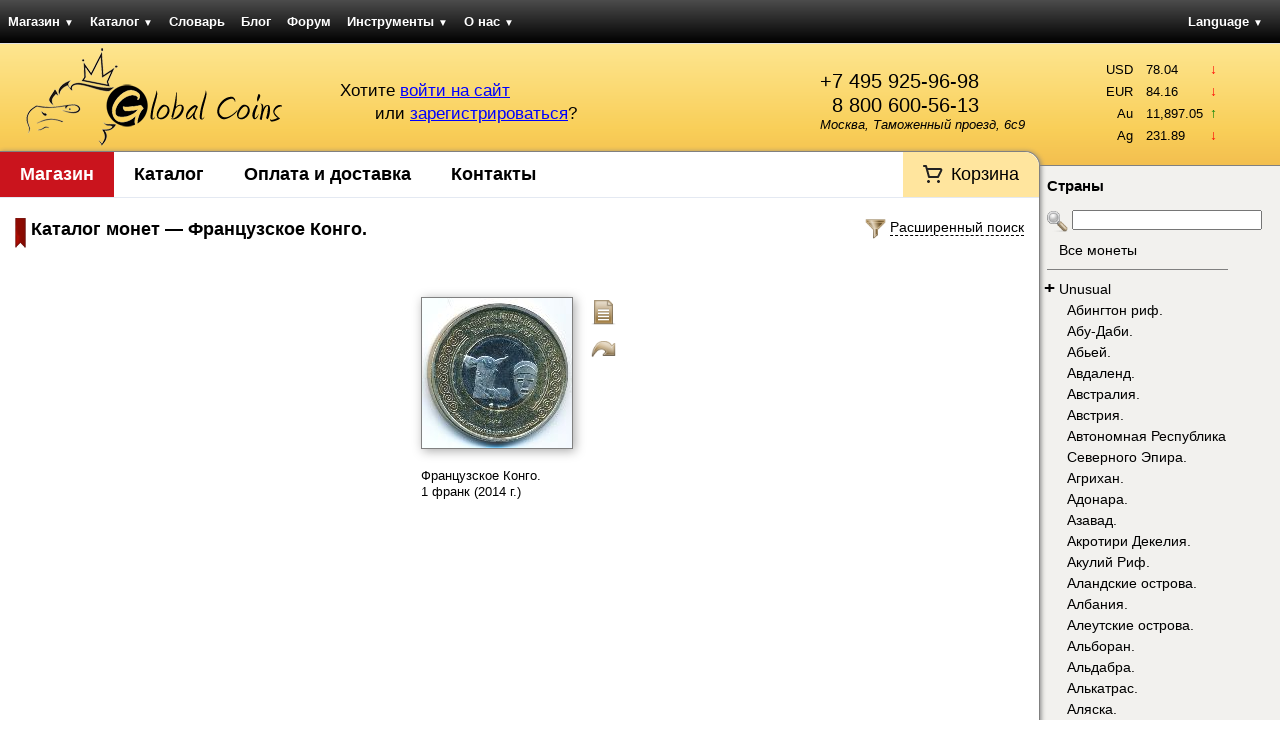

--- FILE ---
content_type: text/html; charset=UTF-8
request_url: https://gcoins.net/ru/catalog/2828
body_size: 64213
content:

<!DOCTYPE html><html>
<head>
	<meta http-equiv="X-UA-Compatible" content="chrome=1" />
	
<title>Французское Конго.. Каталог монет Французское Конго.. Подробные описания тиражей монет. Купим ваши монеты.</title><meta http-equiv="Content-Type" content="text/html; charset=utf-8" >
<meta name="google-site-verification" content="5xqz8oisU-HQbrNQUX4IMfTlyHp7wvMrEqTMmZfoi7Y" >
<meta name="yandex-verification" content="f4f8b9d562160d51" >
<meta name="description" content="Получите полную информацию о монетах Французское Конго. в каталоге Global Coins. Оформите заявку или купите сразу. Оценим и купим ваши монеты Французское Конго.." >
	<link rel="icon" type="image/png" href="/favicon.png" />
	<link rel="shortcut icon" type="image/png" href="/favicon.png" />
	<link rel="canonical" href="https://gcoins.net/ru/catalog/2828" />


<link href="/css/elements/combo.3.3.0.css" media="screen" rel="stylesheet" type="text/css" >
<link href="/css/elements/layout.css" media="screen" rel="stylesheet" type="text/css" >
<link href="/css/elements/design.css?v=25051818" media="screen" rel="stylesheet" type="text/css" >
<link href="/css/elements/navigation.css" media="screen" rel="stylesheet" type="text/css" >
<link href="/css/elements/wraptable.css" media="screen" rel="stylesheet" type="text/css" >
<link href="/css/elements/store.css?v=176919" media="screen" rel="stylesheet" type="text/css" ><link href="/css/elements/print.css" media="print"
      rel="stylesheet" type="text/css">
 	
<script type="text/javascript" src="/js/library/prototype.js"></script>
<script type="text/javascript" src="/js/library/event.simulate.js"></script>
<script type="text/javascript" src="/js/library/scriptaculous.1.9.0.compiled.js"></script>
<script type="text/javascript" src="/js/elements/wraptable.js"></script>
<script type="text/javascript" src="/js/elements/store.js"></script>
<script type="text/javascript" src="/js/elements/utility.js"></script>
<script type="text/javascript">
    //<!--
    String.locale = 'ru';
    //-->
</script><script>
  (function(i,s,o,g,r,a,m){i['GoogleAnalyticsObject']=r;i[r]=i[r]||function(){
  (i[r].q=i[r].q||[]).push(arguments)},i[r].l=1*new Date();a=s.createElement(o),
  m=s.getElementsByTagName(o)[0];a.async=1;a.src=g;m.parentNode.insertBefore(a,m)
  })(window,document,'script','//www.google-analytics.com/analytics.js','ga');

  ga('create', 'UA-322600-19', 'gcoins.net');
  ga('send', 'pageview');

</script></head>
<body>	
	<div id="navLayout" class="yui3-g">
		<div id="navMenu" class="yui3-u">
<ul class="pagination horizontal">
    <li id="navStore" >
        <a id="menu-navStore" href="/ru/store-lite">Магазин <span class="darr">&#9660;</span></a>
        <ul>
            <li>
                <a href="/ru/store-lite">Монеты</a>
            </li>
            <li>
                <a href="/ru/store/set">Подборки монет</a>
            </li>
            <li>
                <a href="/ru/store/paper">Боны</a>
            </li>
            <li>
                <a href="/ru/store/accessories">Аксессуары</a>
            </li>
        </ul>
    </li>
    <li id="navCatalog" >
        <a id="menu-navCatalog" href="/ru/catalog">Каталог <span class="darr">&#9660;</span></a>
        <ul>
            <li id="navCatalog" >
                <a id="menu-navCatalog" href="/ru/catalog">Каталог монет</a>
            </li>
            <li>
                <a href="/ru/catalog/about">Помощь по каталогу</a>
            </li>
            <li>
                <a href="/ru/catalog/index/stats">Статистика каталога</a>
            </li>
            <li>
                <a href="/ru/catalog/legend/letter/A">Легенды на монетах</a>
            </li>
            <li>
                <a href="/ru/catalog/identifier">Определитель монет</a>
            </li>
        </ul>
    </li>
    <li>
        <a href="/ru/dictionary">Словарь</a>
    </li>
    <li id="navBlog" >
        <a id="menu-navBlog" href="/ru/blog">Блог</a>
    </li>
    <li id="navForum" >
        <a id="menu-navForum" href="/ru/forum/dashboard">Форум</a>
    </li>
    <li>
        <a href="/ru/tools">Инструменты <span class="darr">&#9660;</span></a>
        <ul>
            <li>
                <a href="/ru/tools/convert">Единицы измерения</a>
            </li>
            <li>
                <a href="/ru/tools/grading">Состояние монет</a>
            </li>
            <li>
                <a href="/ru/tools/calendar">Перевод дат <span class="darr">&#9660;</span></a>
            </li>
            <li>
                <a href="/ru/tools/widget">Виджеты <span class="darr">&#9660;</span></a>
            </li>
        </ul>
    </li>
    <li>
        <a href="/ru/about">О нас <span class="darr">&#9660;</span></a>
        <ul>
            <li>
                <a href="/ru/about/delivery">Оплата и доставка</a>
            </li>
            <li>
                <a href="/ru/about/contact">Контакты</a>
            </li>
        </ul>
    </li>
</ul>		</div>
		<div id="navLang" class="yui3-u">
<ul class="pagination">
	<li>
		<a href="/ru/catalog/2828">Language <span class="darr">&#9660;</span></a>
		<ul>
			<li><a href="/en/catalog/2828">English</a></li>
			<li><a href="/ru/catalog/2828">Русский</a></li>
		</ul>
	</li>
</ul>				</div>
	</div>
	<div id="headerLayout" class="yui3-g">
        <div id="headerLogo" class="yui3-u">
						<a href="/ru">
				<img src="/img/design/logo.png" width="259" height="100" 
					alt="Global Coins интернет-портал для коллекционеров. Купить и продать монеты и банкноты."
					title="Перейти на главную страницу" />
			</a>
		</div>
		<div id="headerProfile" class="yui3-u">
			<div style="float: right; margin-top: 25px; margin-right: 15px;">
				<span xhref="tel:+74959259698" style="color: black; text-decoration: none; font-size: 1.5em; cursor: default; display: block">+7 495 925-96-98</span>
                <span xhref="tel:88006005613" style="padding-left: 12px; color: black; text-decoration: none; font-size: 1.5em; cursor: default; display: block">8 800 600-56-13</span>

<!--				<a href="http://maps.yandex.ru/-/CVvhz-nM" target="_blank" style="text-decoration: none; color: black;">-->
				<a href="/ru/about/contact" style="text-decoration: none; color: black;">
					<address style="font-style: italic;">Москва, Таможенный проезд, 6с9</address>
				</a>
			</div>

			<div id="userIntro">
<span id="userLogin">
	Хотите 
	<a href="/ru/auth/login?back=/ru/catalog/2828" rel="nofollow">
		войти на сайт</a>
</span><br />
<span id="userSignup">
	или 
	<a href="/ru/auth/signup?back=/ru/catalog/2828" rel="nofollow">
		зарегистрироваться</a>?
</span>
</div>		</div>
		<div id="headerInformer" class="yui3-u sidebar">
	<div id="stocks" class="userInformer">
		<table class="noBorders">
			<tbody><tr title="-2.11"><td class="label">USD</td><td class="num">78.04</td><td class="arr"><span class="darr">&darr;</span></td></tr><tr title="-3.11"><td class="label">EUR</td><td class="num">84.16</td><td class="arr"><span class="darr">&darr;</span></td></tr><tr title="64.62"><td class="label">Au</td><td class="num">11,897.05</td><td class="arr"><span class="uarr">&uarr;</span></td></tr><tr title="-6.61"><td class="label">Ag</td><td class="num">231.89</td><td class="arr"><span class="darr">&darr;</span></td></tr>			</tbody>
		</table>
	</div>		</div>
	</div>
	<div id="pageLayout" class="yui3-g">
		<div id="pageContent" class="yui3-u">
			<div id="pageContentWrap">
                <div class="sonic-menu">
                    <ul class="navigation">
    <li id="navStore" >
        <a id="menu-navStore" href="/ru/store-lite">Магазин</a>
    </li>
    <li id="navCatalog" >
        <a id="menu-navCatalog" href="/ru/catalog">Каталог</a>
    </li>
    <li>
        <a href="/ru/about/delivery">Оплата и доставка</a>
    </li>
    <li>
        <a href="/ru/about/contact">Контакты</a>
    </li>
    <li id="navCart" >
        <a id="menu-navCart" href="/ru/store/order">Корзина</a>
    </li>
</ul>                </div>
                <div class="clear"></div>

<!--die();-->

<div id="filters" style="display: none;">
	<form id="filtersForm" name="filtersForm" method="post">
		<table class="noBorders">
			<tr>
				<td>
					<table class="noBorders" style="margin-left: auto; margin-right: auto;">
	<tr>
		<style>
	        #filter_tagsResult {
	            width: 290px !important;
	        }
	    </style>
	    <td rowspan="3" style="vertical-align: top;"><li id="filter_tags-li"><label for="filter_tagsItems" class="optional">Категории:</label>
<div id="filter_tags-element">
	<div style="border: 1px solid lightgray; width: 400px; padding: 5px; color: gray;
		background-color: white;" id="filter_tagsResult">
		Будут показаны все варианты.
	</div>
	<input type="hidden" name="filter_tags" id="filter_tags" value="{}" />
	<script type="text/javascript">
		function filter_tagsFirstCount() {
			var items = $('filter_tagsItems').select('option');
			var itemsBookmark = trim($('filter_tags').value, '{}').split(',');
			itemsBookmark.each(function(itemBookmark) {
				itemBookmark = trim(itemBookmark, '"');
			});
			items.each(function(item) {
				var position = itemsBookmark.indexOf(item.value.gsub(' ', ''));
				if (position != -1) {
					$('filter_tagsItems').selectedIndex = item.index;
					filter_tagsAdd();
				}
			});
			filter_tagsRecount();
		}
		var filter_tagsLast = null;
		var filter_tagsNullText = 'Будут показаны все варианты.';
		function filter_tagsDelete(el, index) {
			$('filter_tagsSpan-' + el + '-' + index).remove();
			$('filter_tagsItems').options[index].disabled = false;
			if ($('filter_tagsResult').empty()) {
				$('filter_tagsResult').setStyle({
					color: '#ccc'
				});
				$('filter_tagsResult').innerHTML = filter_tagsNullText;
				filter_tagsLast = null;
			}
			if (filter_tagsLast == el) {
				filter_tagsLast = -1;
			}
			filter_tagsRecount();
		}
		function filter_tagsAdd() {
			var selected = $F('filter_tagsItems');
			if ('-1' == selected) {
				return false;
			}
			if (selected == filter_tagsLast) {
				return false;
			}
			if (filter_tagsLast == null) {
				$('filter_tagsResult').innerHTML = '';
				$('filter_tagsResult').setStyle({
					color: 'black'
				});
			}
			filter_tagsLast = selected.gsub(' ', '');
			var span = ' <span style="color: black; float: none; padding: 0; margin: 0;" ';
			span = span + 'id="filter_tagsSpan-' + selected + '-' + $('filter_tagsItems').selectedIndex;

			text = $('filter_tagsItems').options[$('filter_tagsItems').selectedIndex].text;
			text = trim(text, '—');
			text = trim(text, ' ');

			span = span + '"><nobr>' + text;
			span = span + '<a title="Удалить этот элемент из списка" ';
			span = span + 'style="color: gray; font-weight: bold; cursor: pointer;" ';
			span = span + 'onclick="filter_tagsDelete(\'' + selected + '\', ' + $('filter_tagsItems').selectedIndex + ');"';
			span = span + '>&times;</a></nobr>&nbsp;&nbsp;</span> ';
			$('filter_tagsResult').insert({
				bottom : span
			});
			$('filter_tagsItems').options[$('filter_tagsItems').selectedIndex].disabled = true;
			filter_tagsRecount();
		}
		function filter_tagsRecount() {
			var elements = $('filter_tagsResult').select('span');
			var res = '';
			elements.each(function(item) {
				var id = item.id.slice(item.id.indexOf('-') + 1, item.id.lastIndexOf('-'));
				res += '"' + id + '",';
			});
			res = trim(res, ',');
			$('filter_tags').value = '{' + res + '}';
		}
	</script><select name="filter_tagsItems" id="filter_tagsItems" onfocus="$(&#39;filter_tags-li&#39;).setAttribute(&#39;class&#39;, &#39;focused&#39;);" onblur="$(&#39;filter_tags-li&#39;).setAttribute(&#39;class&#39;, &#39;&#39;);">
    <option value="-1">Выберите категории</option>
    <option value="86">Unusual</option>
    <option value="59">Авиация</option>
    <option value="67">Архитектура</option>
    <option value="73">Без тематики</option>
    <option value="48">Военное дело</option>
    <option value="80">— D-Day</option>
    <option value="79">— Вторая мировая</option>
    <option value="81">— Исторические сражения</option>
    <option value="78">— Первая мировая</option>
    <option value="42">Выдающиеся личности</option>
    <option value="52">География</option>
    <option value="51">Евро</option>
    <option value="69">Животные</option>
    <option value="77">— Динозавры</option>
    <option value="74">— Насекомые</option>
    <option value="76">— Птицы</option>
    <option value="75">— Рыбы</option>
    <option value="63">Знаки зодиака</option>
    <option value="46">Искусство</option>
    <option value="87">Королевская семья</option>
    <option value="88">— Диана</option>
    <option value="89">— Елизавета II</option>
    <option value="90">— Королева-мать</option>
    <option value="62">Космос</option>
    <option value="85">Лунный календарь</option>
    <option value="64">Миллениум</option>
    <option value="39">Необычная форма</option>
    <option value="53">ООН</option>
    <option value="70">Растения</option>
    <option value="54">Спорт</option>
    <option value="55">— Олимпийские игры</option>
    <option value="82">— Паралимпийские игры</option>
    <option value="56">— Футбол</option>
    <option value="57">— Хоккей</option>
    <option value="58">Транспорт</option>
    <option value="84">— Автомобили</option>
    <option value="60">— Корабли</option>
    <option value="61">— Поезда</option>
    <option value="83">— Самолёты</option>
    <option value="68">ФАО</option>
    <option value="41">Цветные</option>
    <option value="92">Экю</option>
    <option value="91">Юбилейные</option>
</select>	<a style="border-bottom: 1px dashed black; cursor: pointer; color: black;"
		onclick="filter_tagsAdd();">Добавить выбранное
	</a>
	<script type="text/javascript">
		Event.observe(window, 'load', function() {
			filter_tagsFirstCount();
		});
	</script></div></li></td>
	    <td>
	        Номер по Краузе:
	        <input type="text" id="filter_krause" name="filter_krause"
	            placeholder="KM#10.1" value=""
	            style="width: 80px;" />
	    </td>
		<td><select id="filter_value" name="filter_value" style="width: 220px;"><option value="">Номинал</option><option value="612">1 франк</option></select></td>
		<td></td>
		<td></td>
	</tr>
	<tr>
	    <td>
	        Полнотекстовый поиск:<br>
	        <input type="search" id="filter_search" name="filter_search"
	            placeholder="ключевые слова..." value=""
	            style="width: 200px;" />
	    </td>
		<td><div style="width: 220px;">Чеканка <input type="text" style="width: 42px;" id="filter_year_start" name="filter_year_start" value="" /> &mdash; <input type="text" style="width: 42px;" id="filter_year_end" name="filter_year_end" value="" /> гг.</div></td>
		<td></td>
		<td>
			<input type="submit" value="Применить" />
		</td>
	</tr>
	<tr>
	    <td>
	        <em></em>
	    </td>
		<td><select id="filter_metal" name="filter_metal" style="width: 220px;"><option value="">Металл</option><option value="21">Биметалл</option></select></td>
		<td></td>
		<td>
			<input type="button" value="Сбросить" onclick="document.location = '/ru/catalog/index/clear?back=/ru/catalog/2828'" />
		</td>
	</tr>
	    <tr>
        <td><input type="checkbox" name="filter_tags_any" value="1" > Любая категория из выбранных</td>
        <td colspan="4"></td>
    </tr>
</table>
				</td>
			</tr>
		</table>
	</form>
</div>
<div id="filtersToggle" class="filtersToggle">
	<img src="/img/actions/filter.png" alt="Расширенный поиск" width="32" height="32" />
	<span>Расширенный поиск</span>
</div>
<script type="text/javascript">
document.observe('dom:loaded', function() {
	$('filtersToggle').on('click', function() {
		if ($('filters').visible()) {
			new Effect.SlideUp('filters', {
				duration: 0.3,
				afterFinish: function() {
					$('filtersToggle').down('span').update('Расширенный поиск');
				}
			});
		} else {
			new Effect.SlideDown('filters', {
				duration: 0.3,
				afterFinish: function() {
					$('filtersToggle').down('span').update('Скрыть расширенный поиск');
				}
			});
		}
	});
});
</script>	<img src="/img/general/ribbonSmall.gif" height="30" width="11" style="float: left; margin-right: 5px;" />
<h1>Каталог монет &mdash; Французское Конго.</h1>

<div class="yui3-g paginatorCountWrap">
	<div class="yui3-u paginator">
<div style="clear: left;"></div>
	</div>
	<div class="yui3-u countPerPage">
	</div>
</div>

<script type="text/javascript">
	document.observe('dom:loaded', function() {
		wrapTable = new WrapTable('wraptable-result', {
			name		: 'wraptable',
			minWidth	: 193,
			space 		: 15
		});
	});
</script>	
<div>
	<div id="wraptable-result" class="wraptable">
		<table class="noBorders wraptable-table">
			<tbody><tr class="r1"><td><table class="storeItemSmall storeItem " >
	<tbody>
		<tr><td colspan="2"></td></tr>
		<tr>
			<td class="storeItemImage"><img id="itemImg220455" class="shadowIn  coin imgARRotate" src="/coins/small/c683439_a.jpg" alt="Французское Конго., 1 франк (2014 г.)" title="Французское Конго., 1 франк (2014 г.)" /></td>
			<td class="storeItemUtilities">		<a class="view" href="/ru/catalog/view/220455">
			<img src="/img/actions/file.png" width="32" height="32" title="Посмотреть подробную информацию" alt="Посмотреть подробную информацию" />
		</a>	<img id="buttonAR220455" class="buttonARRotate" src="/img/actions/turn.png" width="32" height="32" title="Посмотреть другую сторону" alt="Посмотреть другую сторону" /></td>
		</tr>
		<tr>
			<td colspan="2" class="storeItemDescription">
				<a href="/ru/catalog/view/220455">
					Французское Конго.
					<br />
					1 франк (2014 г.)
				</a>
			</td>
		</tr>
		<tr>
			<td></td>
		</tr>
	</tbody>
</table>		</td>			</tbody>
		</table>
	</div>
</div>	
<div style="clear: left;"></div>
				<div class="clear"></div>
			</div>
		</div>
		<div id="pageSidebar" class="yui3-u sidebar">
			<div id="pageSidebarWrap">
<h3>Страны</h3>	<div class="quickSearch">
		<img src="/img/actions/search.png" width="32" height="32" />
		<input type="search" id="groupNameSearch" autocomplete="off" value="" class="autocompleteSearch" />
		<span id="searchIndicator" style="display: none;">
			<img src="/img/general/ajaxLoader.gif" width="32" height="32" class="ajaxLoader" />
		</span>
		<div id="groupNameChoices" class="autocompleteChoices"></div>
	</div><script type="text/javascript">
    //<!--
    	var groupNameList = [
		'Unusual',
'Абингтон риф.',
'Абу-Даби.',
'Абьей.',
'Авдаленд.',
'Австралия.',
'Австрия.',
'Автономная Республика Северного Эпира.',
'Агрихан.',
'Адонара.',
'Азавад.',
'Акротири Декелия.',
'Акулий Риф.',
'Аландские острова.',
'Албания.',
'Алеутские острова.',
'Альборан.',
'Альдабра.',
'Алькатрас.',
'Аляска.',
'Амазония.',
'Ангилья.',
'Англия.',
'Андаманские и Никобарские острова.',
'Андорра.',
'Антарктические территории.',
'Антильские острова.',
'Араратская республика.',
'Аргентинская Антарктика.',
'Аргос.',
'Аризона.',
'Арктические территории.',
'Армения.',
'Архипелаг Бисмарка.',
'Архипелаг Дахлак.',
'Архипелаг Траверсе.',
'Арцах.',
'Атолл Джонстон.',
'Атолл Пальмира.',
'Атолл Суворова.',
'Афар.',
'Афон.',
'Ацтеки.',
'Багамские острова.',
'Байконур.',
'Бакасси.',
'Балеарские острова.',
'Банаба.',
'Бардси.',
'Барле-Нассау.',
'Барле-Хертог.',
'Баротселенд.',
'Бассас-да-Индия.',
'Бельгия.',
'Бенилюкс.',
'Бенин.',
'Бермудские острова.',
'Биафра.',
'Биг-Мейджор-Кэй.',
'Бикини.',
'Бирма.',
'Болгария.',
'Боливия.',
'Бопутатсвана.',
'Бретань.',
'БРИКС.',
'Британская Индия.',
'Бруней.',
'Буркина Фасо.',
'Бутан.',
'Бюзинген-ам-Хохрайн.',
'Вавилон.',
'Ваддинксвен.',
'Вазиристан.',
'Ваитупу.',
'Вайоминг.',
'Вальтице.',
'Ватикан.',
'Веймарская республика.',
'Великобритания.',
'Великое княжество Аврамское.',
'Венгрия.',
'Венда.',
'Венеция.',
'Вермонт.',
'Верхний Сенегал и Нигер.',
'Верхняя Лужица.',
'Византия.',
'Виргинские острова.',
'Витебская Народная Республика.',
'Внешние Гебриды.',
'Восток.',
'Восточная Африка.',
'Восточный Иерусалим.',
'Вуарон.',
'Габон.',
'Гавайские острова.',
'Гагаузская республика.',
'Галапагосские острова.',
'Гамбье.',
'Гана.',
'Гваделупа.',
'Гвинея.',
'Гвинея-Бисау.',
'Гельголанд.',
'Генуя.',
'Германия.',
'Гернси.',
'Гибралтар.',
'Гиркания.',
'Гоа.',
'Голанские высоты.',
'Голд-Кост.',
'Голд Риф Сити.',
'Гонконг.',
'Горгона.',
'Городская больница Оттавы.',
'Государство Скордисков.',
'Готланд.',
'Граубюнден.',
'Гренландия.',
'Греция.',
'Гуам.',
'Гуанахани.',
'Гуантанамо.',
'Гуна-Яла.',
'Дагомея.',
'Дайан Банк Кей.',
'Дакота.',
'Дания.',
'Дарт риф.',
'Дарфур.',
'Делавэр.',
'Дент остров.',
'Джамму и Кашмир.',
'Джерси.',
'Джету.',
'Диего-Гарсия.',
'Дубай.',
'Дубровницкая республика.',
'Дюси.',
'Европа.',
'Египет.',
'Женева.',
'Замунда.',
'Западное Папуа.',
'Западные Малые Зондские острова.',
'Западный Тоголенд.',
'Земля Адели.',
'Земля Мэри Бэрд.',
'Зимбабве.',
'Змеиный остров.',
'Израиль.',
'Икария.',
'Иль-де-Сен.',
'Инаксессибл.',
'Индейская резервация Блэкфут.',
'Индейская резервация Ла-Поста.',
'Индейская резервация Санта-Изабел.',
'Индейская резервация Семинолы.',
'Индейская резервация Хамул.',
'Индейская резервация Эвиапайп.',
'Индейское племя Оглала-Сиу.',
'Индейское племя Чероки.',
'Ионические острова.',
'Ирак.',
'Ирландия.',
'Ирокезы.',
'Исландия.',
'Ислас-Десвентурадас.',
'Испания.',
'Италия.',
'Йемен.',
'Кабилия.',
'Кабинда.',
'Кабо Дахла.',
'Кайова.',
'Каликут.',
'Камерун.',
'Кампионе-д’Италия.',
'Канада.',
'Канаки.',
'Канарские острова.',
'Каргадос-Карахос.',
'Карриаку.',
'Каталония.',
'Катанга.',
'Квазулу.',
'Квебек.',
'Келантан.',
'Кермадек.',
'Кёнигсберг.',
'Кипр.',
'Китай.',
'Койба.',
'Койоты.',
'Кокосовые острова.',
'Колодзкая земля.',
'Командорские острова.',
'Конго.',
'Конфедерация государств Сахеля.',
'Королевство.',
'Королевство Араукания и Патагония.',
'Королевство Кабуто.',
'Королевство Рибоальте.',
'Королевство Северный Бархант.',
'Королевство Энклава.',
'Корсика.',
'Кот-д`Ивуар.',
'Крики.',
'Крит.',
'Куба.',
'Курдистан.',
'Курильские острова.',
'Кюрасао.',
'Лабуан.',
'Ла-Дезирад.',
'Лайтабансаг.',
'Лапландия.',
'Ла Риоха.',
'Латвия.',
'Леднице.',
'Ле-Сент.',
'Лесото.',
'Лианкур.',
'Либерия.',
'Либерленд.',
'Лигурийская республика.',
'Ликома.',
'Литва.',
'Лихтенштейн.',
'Лос Койотс.',
'Лофотенские острова.',
'Луайоте.',
'Лунная республика.',
'Люксембург.',
'Маврикий.',
'Мавритания.',
'Майотта.',
'Майя.',
'Македония.',
'Маккуори.',
'Мактан.',
'Малаита.',
'Мали.',
'Малуку.',
'Мальвинские острова.',
'Мальдивы.',
'Мальта.',
'Мальтийский орден.',
'Марианские острова.',
'Маркизские острова.',
'Мартиника.',
'Масира.',
'Мачу-Пикчу.',
'Мвали.',
'Мвальба.',
'Мексика.',
'Мелилья.',
'Ментон.',
'Мерсия.',
'Меса Гранде.',
'Метохия.',
'Мидуэй.',
'Микронезия.',
'Минамитори.',
'Мичиган.',
'Монако.',
'Монголия.',
'Мон-Сен-Мишель.',
'Монтана.',
'Монтескларос.',
'Мореснет.',
'Мохоки.',
'Муреа.',
'Нагаленд.',
'Намибия.',
'Наркондам.',
'Натуна.',
'Натчез.',
'Науру.',
'Нахичеванская Автономная Республика.',
'Немецкие Антарктические Территории.',
'Нефтяные Камни.',
'Нигер.',
'Нидерланды.',
'Нижняя Лужица.',
'Нингалу.',
'Новая Гвинея.',
'Новая Зеландия.',
'Новая Земля.',
'Норвегия.',
'Норд.',
'Нубия.',
'Нуси-Бураха.',
'Нуэва-Эспарта.',
'Нью-Провиденс.',
'Ньюфаундленд.',
'Огненная Земля.',
'Окинава.',
'Окленд.',
'Окуси-Амбено.',
'Оранжевое Свободное Государство.',
'Орден Святого Гроба Господнего Иерусалимского.',
'Острова Актеон.',
'Острова Алусемас.',
'Острова Антиподов.',
'Острова Ашмор и Картье.',
'Острова Баллени.',
'Острова Басс.',
'Острова Баунти.',
'Остров Авокарде.',
'Острова Гилберта.',
'Острова Глорьез.',
'Острова Диомида.',
'Острова Кергелен.',
'Острова Коринга.',
'Острова Крозе.',
'Острова Кука.',
'Остров Александр-Селькирк.',
'Острова Луизиада.',
'Острова Монтебелло.',
'Остров Аннобон.',
'Острова Общества.',
'Острова Сан-Блас.',
'Острова Торресова пролива.',
'Острова Чафаринас.',
'Острова Честерфилд.',
'Острова Яп.',
'Остров Бак.',
'Остров Бейкер.',
'Остров Биоко.',
'Остров Большой Элобей.',
'Остров Бонайре.',
'Остров Буве.',
'Остров Бугенвиль.',
'Остров Врангеля.',
'Остров Гардинер.',
'Остров Гоф.',
'Остров Джарвис.',
'Остров Дьявола.',
'Остров Европа.',
'Остров Жуан-ди-Нова.',
'Остров Змеиный.',
'Остров Капити.',
'Остров Карней.',
'Остров Като.',
'Остров Клиппертон.',
'Остров Кокос.',
'Остров Кориско.',
'Остров Кэмпбелл.',
'Остров Ланди.',
'Остров Мадейра.',
'Остров Маргарита.',
'Остров Мари-Галант.',
'Остров Мафия.',
'Остров Мэн.',
'Остров Ниуафооу.',
'Остров Норфолк.',
'Остров Пасхи.',
'Остров Пемба.',
'Остров Перехиль.',
'Остров Петра I.',
'Остров Полумесяца.',
'Остров Принца Эдварда.',
'Остров Ракиура.',
'Остров Робинзон-Крузо.',
'Остров Родос.',
'Остров Родригес.',
'Остров Рождества.',
'Остров Саба.',
'Остров Санта-Крус.',
'Остров Сан-Феликс.',
'Остров Сахалин.',
'Остров Свободы.',
'Остров Святого Евстафия.',
'Остров Святой Елены.',
'Остров Святой Елены (французские территории).',
'Остров Сен-Поль.',
'Остров Сент-Томас.',
'Остров Соландер.',
'Остров Таволара.',
'Остров Тернате.',
'Остров Терстон.',
'Остров Тори.',
'Остров Тромлен.',
'Остров Уайт.',
'Остров Уиллис.',
'Остров Уотер.',
'Остров Уэйк.',
'Остров Фазанов.',
'Остров Фалкон.',
'Остров Флорес.',
'Остров Хауленд.',
'Остров Херд и острова Макдональд.',
'Остров Хувентуд.',
'Остров Чайлд.',
'Остров Чилоэ.',
'Остров Штольтенхоф.',
'Паган.',
'Палестина.',
'Палмерстон.',
'Панама.',
'Пантеллерия.',
'Парасельские острова.',
'Пелагские острова.',
'Пенджаб.',
'Пеньон-де-Алусемас.',
'Пеньон-де-Велес-де-ла-Гомера.',
'Персия.',
'Перу.',
'Пескадорские острова.',
'Пёпл Шафтиленд.',
'Пинанг.',
'Польша.',
'Португалия.',
'Пояис.',
'Праслен.',
'Приднестровье.',
'Пунтленд.',
'Раджкот.',
'Рароиа.',
'Редонда.',
'Республика Абхазия.',
'Республика Адыгея.',
'Республика Башкортостан.',
'Республика Дагестан.',
'Республика Дар Эль Кути.',
'Республика Ингушетия.',
'Республика Калифорния.',
'Республика Каракалпакстан.',
'Республика Карелия.',
'Республика Косово.',
'Республика Крым.',
'Республика Минерва.',
'Республика Мордовия.',
'Республика Саха (Якутия).',
'Республика Сербская.',
'Республика Соже.',
'Республика Татарстан.',
'Республика Тыва.',
'Республика Уйгурстан.',
'Республика Фиуме.',
'Республика Чувашия.',
'Республика Южная Осетия.',
'Республика Южно-Молуккских островов.',
'Рехобот.',
'Реюньон.',
'Риф Бугенвиль.',
'Риф Гейзер.',
'Риф Кингмен.',
'Риф Саумарез.',
'Риф Флора.',
'Родезия.',
'Роколл.',
'Российские Арктические Территории.',
'Российские Заморские Территории.',
'Российско-Американская Компания.',
'Россия.',
'Ротума.',
'Румыния.',
'Сааремаа.',
'Сайпан.',
'Сала-и-Гомес.',
'Самоа.',
'Сан-Бенедикто.',
'Санусия.',
'Сарк.',
'Сахара.',
'Сацума.',
'Свальбард.',
'Себорга.',
'Севастополь.',
'Северная Атлантика.',
'Северная Ирландия.',
'Северная Суматра.',
'Северное Борнео.',
'Северный Кипр.',
'Северный Полюс.',
'Северный Сентинел.',
'Седанг.',
'Сектор Газа.',
'Селваженш.',
'Сен-Бартельми.',
'Сен-Дени.',
'Сенегал.',
'Сен-Кастен.',
'Сен-Мартин.',
'Сен-Пьер и Микелон.',
'Сент-Джон.',
'Сентоса.',
'Сербия.',
'Сеута.',
'Силенд.',
'Сингапур.',
'Синт-Мартен.',
'Сириус.',
'Сискей.',
'Словакия.',
'Словения.',
'Снэрс.',
'Сокотра.',
'Соловьиные острова.',
'Соломоновы острова.',
'Сомали.',
'Сомалийское Государство Хатумо.',
'Сомалиленд.',
'Спарта.',
'Спратли.',
'СССР.',
'Страна Викингов.',
'Строма.',
'Сулавеси.',
'Султанат Сулу.',
'Суринам.',
'Суэйнс.',
'США.',
'Сьерра-Леоне.',
'Таити.',
'Тайпа.',
'Тамил-Илам.',
'Танзания.',
'Тарим.',
'Тасмания.',
'Тересса.',
'Территория Гуам.',
'Техас.',
'Тибет.',
'Того.',
'Тонга.',
'Тортуга.',
'Трансильвания.',
'Транскей.',
'Треугольник Илеми.',
'Три-Кингс.',
'Туамоту.',
'Тубуаи.',
'Туле (авиабаза).',
'Тумбату.',
'Турция.',
'Убанги-Шари.',
'Украина.',
'Уоллис и Футуна.',
'Ухань.',
'Уэльс.',
'Фарерские острова.',
'Фаркуар.',
'Финляндия.',
'Флорида.',
'Фолклендские острова.',
'Франсвиль.',
'Франция.',
'Французская Гвиана.',
'Французская Западная Африка.',
'Французская Индия.',
'Французские Тихоокеанские Территории.',
'Французские Южные и Антарктические Территории.',
'Французский Судан.',
'Французское Конго.',
'ФРГ.',
'Фредерикссунн.',
'Халаиб.',
'Ханс.',
'Хатт Ривер.',
'Хафрс-фьорд.',
'Херм.',
'Херсонская область.',
'Хорватия.',
'Христиания.',
'Хуан-Фернандес.',
'Цейлон.',
'Центральная Африка.',
'Чагос.',
'Чад.',
'Чамерия.',
'Чатем.',
'Черногория.',
'Чехия.',
'Чеченская Республика.',
'Чешир.',
'Чилийская антарктическая территория.',
'Шарджа.',
'Шауни.',
'Швейцария.',
'Швеция.',
'Шетландские острова.',
'Шотландия.',
'Шпицберген.',
'Шуар.',
'Экваториальная Гвинея.',
'Эскимосы.',
'Эсперанто.',
'Эссекибо.',
'Эстония.',
'Эускади (Страна Басков).',
'ЮАР.',
'Южная Корея.',
'Южная Родезия.',
'Южно-Сахалинск.',
'Южные Оркнейские острова.',
'Южный Полюс.',
'Южный Судан.',
'Ява.',
'Ян-Майен.',
'Австралия',
'Кокосовые острова',
'Новая Гвинея',
'Новый Южный Уэльс',
'Австрия',
'Австрийские Нидерланды',
'Брабант',
'Бургау',
'Зальцбург',
'Тироль',
'Агалега.',
'Азербайджан',
'Государство Ширваншахов',
'Албания',
'Александрия',
'Алжир',
'Амбазония.',
'Амбрайм.',
'Ангола',
'Андорра',
'Антиохия',
'Аргентина',
'Буэнос-Айрес',
'Армения',
'Аруба',
'Аусерфелден.',
'Афганистан',
'Газневидское государство',
'Африка',
'Багамские острова',
'Бангладеш',
'Барбадос',
'Бахрейн',
'Беларусь',
'Белиз',
'Бельгия',
'Бельгийское Конго',
'Гент',
'Льеж',
'Руанда-Бурунди',
'Руанда-Урунди',
'Свободный штат Конго',
'Бенин',
'Дагомея',
'Болгария',
'Боливия',
'Кочабамба',
'Босния и Герцеговина',
'Боспор',
'Ботсвана',
'Бразилия',
'Бруней',
'Буркина Фасо',
'Бурунди',
'Бутан',
'Вануату',
'Ватикан',
'Великобритания',
'Алвар',
'Ангилья',
'Англия',
'Антигуа',
'Антигуа и Барбуда',
'Бермудские острова',
'Биканир',
'Бирмингем',
'Бристоль',
'Британская Антарктика',
'Британская Вест-Индия',
'Британская Гвиана',
'Британская Гвиана и Западная Индия',
'Британская Западная Африка',
'Британская Индия',
'Британский Гондурас',
'Виргинские острова',
'Восточная Африка',
'Восточные Карибы',
'Гейтсхед',
'Гернси',
'Гибралтар',
'Гренада',
'Джерси',
'Доминика',
'Йоркшир',
'Каймановы острова',
'Кент',
'Ланкашир',
'Ливерпуль',
'Лидс',
'Малайя',
'Малайя и Британское Борнео',
'Мидлсекс',
'Момбаса',
'Монсеррат',
'Нортгемптон',
'Норфолк',
'Океанские Территории',
'Олдерни',
'Острова Питкэрн',
'Острова Сент-Кристофер и Невис',
'Острова Сент-Кристофер, Невис и Ангилья',
'Остров Вознесения',
'Остров Мэн',
'Остров Святой Елены',
'Остров Святой Елены и острова Вознесения',
'Остров Сент-Винсент',
'Остров Сент-Винсент и Гренадина',
'Остров Сент-Люсия',
'Остров Уайт',
'Родезия',
'Родезия и Ньясаленд',
'Рочдейл',
'Северное Борнео',
'Северный Уэльс',
'Сент-Винсент и Гренадины',
'Сиак',
'Соловьиные острова',
'Стрейтс-Сетлментс',
'Теркс и Кайкос',
'Тристан-да-Кунья',
'Уорикшир',
'Фолклендские острова',
'Хэмпшир',
'Чешир',
'Шеффилд',
'Шотландия',
'Штайпельхёст',
'Эдинбург',
'Южная Джорджия и Южные Сэндвичевы острова',
'Великое княжество Литовское',
'Венгрия',
'Венесуэла',
'Кабо Бланко',
'Каракас',
'Маракайбо',
'Провиденсия',
'Византия',
'Восточный Тимор',
'Вьетнам',
'Аннам',
'Габон',
'Гаити',
'Гайана',
'Эссекуибо и Демерара',
'Гамбия',
'Гана',
'Ганау-Мюнценберг',
'Гватемала',
'Гельдерланд',
'Германия',
'Анхальт-Бернбург',
'Анхальт-Дессау',
'Анхальт-Цербст',
'Аугсбург',
'Ахен',
'Бавария',
'Баден',
'Бамберг',
'Безансон',
'Берг',
'Биркенфельд',
'Бранденбург',
'Бранденбург-Ансбах',
'Бранденбург-Ансбах-Байрейт',
'Бранденбург-Байрейт',
'Бранденбург-Пруссия',
'Брауншвейг',
'Брауншвейг-Вольфенбюттель',
'Брауншвейг-Люнебург-Гановер',
'Брауншвейг-Люнебург-Каленберг',
'Брауншвейг-Люнебург-Каленберг-Ганновер',
'Брауншвейг-Люнебург-Целле',
'Бремен',
'Вальдек',
'Вальдек-Пирмонт',
'Вальмоден-Гимборн',
'Веймарская республика',
'Вестфалия',
'Вид-Рункель',
'Висмар',
'Вормс',
'Вюртемберг',
'Вюртемберг-Эльс',
'Вюрцбург',
'Гамбург',
'Ганновер',
'ГДР',
'Гельдерн',
'Гессен-Дармштадт',
'Гессен-Кассель',
'Гессен-Хомбург',
'Гогенцоллерн-Зигмаринген',
'Гослар',
'Дортмунд',
'Йюлих-Берг',
'Кельн',
'Кемптен',
'Кёльн.',
'Клеве',
'Кольберг.',
'Констанц',
'Корвей',
'Косфельд',
'Кошмин.',
'Липпе',
'Липпе-Детмольд',
'Ловенштайн-Вертхайм',
'Любек',
'Майнц',
'Мансфельд-Эйслебен',
'Мекленбург-Гюстров',
'Мекленбург-Шверин',
'Мекленбург-Штрелиц',
'Метц',
'Монфорт',
'Мюльхаузен',
'Мюнстер',
'Нассау',
'Немецкая Африка',
'Немецкая Новая Гвинея',
'Нойвид',
'Нюрнберг',
'Ольденбург',
'Оснабрюк',
'Падерборн',
'Передняя Австрия',
'Померания',
'Пруссия',
'Пфальц',
'Пфальц-Зиммерн',
'Пфальц-Зульцбах',
'Пфальц-Нойбург',
'Пфальц-Фельденц',
'Пфальц-Цвайбрюккен',
'Регенсбург',
'Рейнский союз',
'Рейсс-Грейц',
'Рейсс-Лобенштейн-Эберсдорф',
'Рейсс-Обергрейз',
'Рейсс-Шлейц',
'Рейсс-Эберсдорф',
'Росток',
'Саар',
'Сайн-Альтенкирхен',
'Сайн-Витгенштейн-Гогенштейн',
'Саксен-Айзенах',
'Саксен-Альтенбург',
'Саксен-Веймар',
'Саксен-Веймар-Эйзенах',
'Саксен-Гильдбурггаузен',
'Саксен-Гота-Альтенбург',
'Саксен-Кобург-Гота',
'Саксен-Кобург-Заальфельд',
'Саксен-Мейнинген',
'Саксен-Мидл-Веймар',
'Саксония',
'Саксония-Альбертина',
'Саксония-Ной-Веймар',
'Сольмс-Лих',
'Тевтонский орден',
'Третий Рейх',
'Трир',
'Франкский округ',
'Франкфурт',
'ФРГ',
'Фридберг',
'Фулда',
'Халл',
'Хамм',
'Хеннеберг',
'Хильдесхайм',
'Шаумбург-Гессен',
'Шаумбург-Липпе',
'Шаумбург-Пиннеберг',
'Швабия',
'Шварцбург-Зондерхаузен',
'Шварцбург-Рудольфштадт',
'Шлезвиг-Гольштейн',
'Шондорф-ам-Аммерзе',
'Штольберг',
'Эльберфельдер',
'Эмден',
'Эрфурт',
'Юлих-Берг',
'Гёттинген',
'Гондурас',
'Гран-Канария.',
'Греко-Бакстрия',
'Греция',
'Аполлония',
'Греция (античность)',
'Ионические острова',
'Крит',
'Ольвия',
'Остров Фасос',
'Пантикапей',
'Грузия',
'Дания',
'Борнхольм.',
'Гольштейн-Готторп-Рендсбург',
'Гренландия',
'Датская Западная Индия',
'Датская Индия  - Транкебар',
'Остров Сент-Томас',
'Фарерские острова',
'Джибути',
'Доминиканская республика',
'Домонгольская Русь',
'Египет',
'Жетоны',
'Заир',
'Замбия',
'Западная Африка',
'Зимбабве',
'Южная Родезия',
'Золотая Орда',
'Израиль',
'Иудея',
'Иллирия',
'Иль-де-Пен.',
'Индия',
'Ассам',
'Бансвара',
'Барода',
'Бахавалпур',
'Бенгалия',
'Бомбей',
'Бунди',
'Бхаратпур',
'Бхаруч',
'Бхопал',
'Гвалиор',
'Государство Сасанидов',
'Гуджарат',
'Гурджара-Пратихара',
'Датия',
'Девас',
'Делийский султанат',
'Джайпур',
'Джайсалмер',
'Джампур',
'Джанагад',
'Джаора',
'Джодхпур',
'Джунагадх',
'Дхар',
'Западные Кшатрапы',
'Империя Великих Моголов',
'Империя Шунга',
'Индор',
'Калькута',
'Камбей',
'Каушамби',
'Кач',
'Кашмир',
'Кишангарх',
'Королевство Кочин',
'Кота',
'Куч-Бихар',
'Кушанское царство',
'Мадрас',
'Майсур',
'Малавский султанат',
'Малеркотла',
'Мамлюкская династия',
'Маратхская конфедерация',
'Мевар',
'Наванагар',
'Нагпур',
'Орчха',
'Пенджаб',
'Пратапгарх',
'Пудуккоттай',
'Радханпер',
'Ратлам',
'Сайлана',
'Саманиды',
'Сатавахана',
'Сикхское государство',
'Тарапур',
'Тонк',
'Траванкор',
'Удайпур',
'Фаррукхабад',
'Хайдарабад',
'Хинду-Шахи',
'Чола',
'Индонезия',
'Ачех',
'Ириан Барат',
'Кисаран',
'Острова Риау',
'Палембанг',
'Суматра',
'Иония',
'Иордания',
'Ирак',
'Аббасидский халифат',
'Иран',
'Государство Хулагуидов',
'Персидское царство',
'Тимуриды',
'Ирландия',
'Дублин',
'Исландия',
'Испания',
'Арааль',
'Ареньс-де-Мар',
'Астурия и Леон',
'Барселона',
'Валенсия',
'Гайя',
'Иби',
'Испанские Нидерланды',
'Кастилия и Леон',
'Каталония',
'Мальорка',
'Менорка',
'Наварра',
'Намюр',
'Новая Гранада',
'Олот',
'Сантандер',
'Сантандер, Паленсия и Бургос',
'Турне',
'Эускади (Страна Басков)',
'Истрос',
'Италия',
'Анкона',
'Армата и Морея',
'Бергамо',
'Болонья',
'Венеция',
'Генуя',
'Гориция',
'Далмация и Албания',
'Древний Рим',
'Изола и Армата',
'Итальянское Сомали',
'Казале',
'Королевство Кандия',
'Ливорно',
'Ломбардия-Венеция',
'Лукка',
'Мантуя',
'Масса-Каррара',
'Милан',
'Модена',
'Неаполь',
'Неаполь и Сицилия',
'Нисибис',
'Объединённые провинции Центральной Италии',
'Остров Эльба.',
'Папская область',
'Папская область-Болонья',
'Папская область-Витербо',
'Папская область-Губбио',
'Папская область-Перуджа',
'Папская область-Равенна',
'Папская область-Сан-Северино',
'Папская область-Феррара',
'Парма',
'Пиза',
'Пьемонт',
'Пьяченца',
'Рагуза',
'Римская республика',
'Римская республика - Анкона',
'Сардиния',
'Сицилия',
'Тассароло',
'Тоскана',
'Фоздиново',
'Цизальпинская республика',
'Эмилия',
'Йемен',
'Йемен, Арабская Республика',
'Йемен, Демократическая Республика',
'Султанат Катири',
'Султанат Куайти',
'Султанат Лахедж',
'Южная Аравия',
'Кабо-Верде',
'Казахстан',
'Суяб',
'Камбоджа',
'Кампучия',
'Камень-Поморский',
'Камерун',
'Канада',
'Верхняя Канада',
'Квебек',
'Монреаль',
'Нижняя Канада',
'Новая Шотландия',
'Нью-Брансуик',
'Ньюфаундленд',
'Остров Принца Эдварда',
'Каппадокия',
'Катар',
'Катар и Дубай',
'Кения',
'Кипр',
'Киргизия',
'Кирибати',
'Китай',
'Восточный Хэбэй',
'Гонконг',
'Гуанси',
'Кванг-Тунг',
'Кирин',
'Ляонин',
'Макао',
'Маньчжоу-Го',
'Маньчжурия',
'Мэнцзян',
'Нанкин',
'Реформированное правительство Китайской республики',
'Синьцзян',
'Сычуань',
'Тай-Чинг-Ти-Куо',
'Фу-Кейн',
'Фуцзянь',
'Хубей',
'Хунань',
'Хэнань',
'Цзяннань',
'Цзянси',
'Цзянсу - Чжэцзян',
'Цзяо-Чжоу',
'Чешуань',
'Шаньдун',
'Шаньси',
'Шехуань',
'Юньнань',
'Клермон',
'Колумбия',
'Коморские острова',
'Конго',
'Конго, Демократическая республика',
'Катанга',
'Корея',
'Королевство Ло-Монтанг.',
'Коста-Рика',
'Кот-д`Ивуар',
'Крестоносцы',
'Куба',
'Кувейт',
'Лансароте',
'Лаос',
'Латвия',
'Ливония',
'Рига',
'Левенштейн-Вертгейм-Вирнебург.',
'Лесото',
'Либерия',
'Ливан',
'Ливия',
'Литва',
'Лихтенштейн',
'Люксембург',
'Маврикий',
'Мавритания',
'Мадагаскар',
'Македония',
'Северная Македония',
'Малави',
'Малайзия',
'Келантан',
'Малакка',
'Перак',
'Пинанг',
'Саравак',
'Мали',
'Мальдивы',
'Мальта',
'Мальтийский орден',
'Марокко',
'Маршалловы острова',
'Маскат и Оман',
'Мекленбург-Висмар',
'Мексика',
'Герреро',
'Дуранго',
'Оахака',
'Пуэбла',
'Сакатекас',
'Халиско',
'Чиуауа',
'Мигинго.',
'Микронезия',
'Мозамбик',
'Молдавия',
'Молдавия и Валахия',
'Монако',
'Монголия',
'Мьянма',
'Аракан',
'Бирма',
'Нагорный Карабах',
'Намибия',
'Наркодам.',
'Науру',
'Непал',
'Династия Шах',
'Королевство Личави',
'Нигер',
'Нигерия',
'Биафра',
'Нидерланды',
'Антильские острова',
'Батавия',
'Восточная Фрисландия',
'Гелдерланд',
'Гердерланд',
'Голландия',
'Гронинген и Оммеленд',
'Девентер',
'Западная Фрисландия',
'Зволле',
'Зеландия',
'Кампен',
'Кемпен',
'Кюрасао',
'Лейден',
'Неймеген',
'Нидерландская Индия',
'Оверэйссел',
'Утрехт',
'Фландрия',
'Фрисландия',
'Ява',
'Никарагуа',
'Новая Зеландия',
'Веллингтон',
'Ниуэ',
'Острова Кука',
'Токелау',
'Норвегия',
'Шпицберген',
'ОАЭ',
'Аджман',
'Рас-эль-Хайма',
'Умм-Аль-Кайвайн',
'Фуджейра',
'Шарджа',
'Оман',
'Оспри Риф.',
'Остров Кергелен.',
'Остров Магдалены',
'Остров Мартин-Гарсия.',
'Пакистан',
'Палау',
'Палестина',
'Пальма.',
'Панама',
'Папуа - Новая Гвинея',
'Парагвай',
'Парфия',
'Пергамское царство',
'Перу',
'Польша',
'Галиция и Лодомерия',
'Данциг',
'Лодзь',
'Речь Посполитая',
'Силезия',
'Силезия-Лигниц-Бриг',
'Южная Пруссия',
'Португалия',
'Азорские острова',
'Гвинея',
'Гвинея-Бисау',
'Гоа',
'Диу',
'Остров Мадейра',
'Остров Терсейра',
'Португальская Индия',
'Приднестровье',
'Республика Абхазия',
'Республика острова Роз.',
'Россия',
'Иван Фёдорович (1427—1456)',
'Иван III Васильевич (1462—1505)',
'Иван IV Васильевич Грозный (1533—1584)',
'Фёдор Иванович (1584—1598)',
'Борис Фёдорович Годунов (1598—1605)',
'Владислав Жигимонтович (1610—1612)',
'Шведы в Новгороде (1611—1617)',
'Михаил Фёдорович (1613—1645)',
'Алексей Михайлович (1645—1676)',
'Пётр I (1682—1725)',
'Петр I (1689-1725)',
'Екатерина I (1725—1727)',
'Пётр II (1727—1730)',
'Анна (1730—1740)',
'Иван VI (1740—1741)',
'Елизавета (1741—1761)',
'Пётр III (1761—1762)',
'Екатерина II (1762—1796)',
'Павел I (1796—1801)',
'Александр I (1801—1825)',
'Николай I (1825—1855)',
'Александр II (1855—1881)',
'Александр III (1881—1894)',
'Николай II (1894—1917)',
'Василий III',
'Василий IV Шуйский',
'Великое княжество Московское',
'Крымское ханство',
'Нижегородско-Суздальское великое княжество',
'РСФСР',
'СССР',
'Тувинская Народная Республика',
'Хорезмская область',
'Шекинское ханство',
'Руанда',
'Румыния',
'Трансильвания',
'Сальвадор',
'Самоа',
'Сан-Марино',
'Сан-Томе и Принсипи',
'Саудовская Аравия',
'Неджд и Хиджаз',
'Хиджаз',
'Сахара',
'Свободная Республика Ниас.',
'Северная Корея',
'Сейшелы',
'Сенегал',
'Сербия',
'Сербия и Босния',
'Сингапур',
'Синт-Мартен',
'Сирия',
'Омейядский халифат',
'Словакия',
'Словения',
'Соломоновы острова',
'Сомали',
'Сомалиленд',
'Спалапати',
'Судан',
'Суринам',
'США',
'Американское Самоа',
'Гавайские острова',
'Оранж',
'Пуэрто-Рико',
'Сьерра-Леоне',
'Таджикистан',
'Таиланд',
'Сиам',
'Тайвань',
'Танзания',
'Занзибар',
'Тибет',
'Тимор',
'Того',
'Тонга',
'Тринидад и Тобаго',
'Тобаго',
'Тувалу',
'Тунис',
'Туркменистан',
'Турция',
'Уганда',
'Узбекистан',
'Бухара',
'Хива',
'Украина',
'Уругвай',
'Фиджи',
'Филиппины',
'Остров Кулион',
'Финляндия',
'Ханко.',
'Франция',
'Антверпен',
'Артуа',
'Беарн',
'Бретань',
'Гваделупа',
'Дижон',
'Домб',
'Камбре',
'Кампи',
'Лимож',
'Лотарингия',
'Мартиника',
'Наветренные острова',
'Новая Каледония',
'Новые Гебриды',
'Остров Бурбон',
'Остров Франция и Бонапарт',
'Пондишери',
'Реюньон',
'Савойя',
'Седан',
'Сен-Пьер и Микелон',
'Сент-Омер',
'Страсбург',
'Тонкин',
'Французская Гвиана',
'Французская Западная Африка',
'Французская Западная Индия',
'Французская Индия',
'Французская Кохинхина',
'Французская Океания',
'Французская Полинезия',
'Французская территория афаров и исса',
'Французская Экваториальная Африка',
'Французские колонии',
'Французский Индокитай',
'Французское Сомали',
'Шато-Рено',
'Французская Луизиана',
'Хавар.',
'Хивинское ханство',
'Хорватия',
'Центральная Америка',
'Центральная Африка',
'Чад',
'Черногория',
'Чехия',
'Богемия',
'Богемия и Моравия',
'Ольмюц',
'Чехословакия',
'ЧСФР',
'Чили',
'Копьяпо',
'Швейцария',
'Аппенцелль',
'Аргау',
'Базель',
'Берн',
'Во',
'Галлен',
'Граубюнден',
'Женева',
'Золотурн',
'Кур',
'Люцерн',
'Невшатель',
'Санкт-Галлен',
'Сьон',
'Тичино',
'Тургау',
'Фрайбург',
'Цюрих',
'Швиц',
'Швеция',
'Ревель',
'Шри-Ланка',
'Цейлон',
'Эквадор',
'Экваториальная Гвинея',
'Экваториальные Африканские Штаты',
'Эритрея',
'Эсватини',
'Свазиленд',
'Эстония',
'Эфиопия',
'Аксум',
'Харар',
'ЮАР',
'Югославия',
'Южная Корея',
'Южный Судан',
'Ямайка',
'Япония',
'Окинава',
'Сендай',
'Хосокура',

	];
	var groupNameListFull = [
		{name: 'Unusual', value: '2922'},
{name: 'Абингтон риф.', value: '3370'},
{name: 'Абу-Даби.', value: '2836'},
{name: 'Абьей.', value: '2854'},
{name: 'Авдаленд.', value: '2791'},
{name: 'Австралия.', value: '2957'},
{name: 'Австрия.', value: '2958'},
{name: 'Автономная Республика Северного Эпира.', value: '3152'},
{name: 'Агрихан.', value: '2320'},
{name: 'Адонара.', value: '3344'},
{name: 'Азавад.', value: '2554'},
{name: 'Акротири Декелия.', value: '2778'},
{name: 'Акулий Риф.', value: '2484'},
{name: 'Аландские острова.', value: '1006'},
{name: 'Албания.', value: '2923'},
{name: 'Алеутские острова.', value: '2860'},
{name: 'Альборан.', value: '3343'},
{name: 'Альдабра.', value: '2772'},
{name: 'Алькатрас.', value: '2863'},
{name: 'Аляска.', value: '2761'},
{name: 'Амазония.', value: '1731'},
{name: 'Ангилья.', value: '3054'},
{name: 'Англия.', value: '2931'},
{name: 'Андаманские и Никобарские острова.', value: '1592'},
{name: 'Андорра.', value: '2959'},
{name: 'Антарктические территории.', value: '1697'},
{name: 'Антильские острова.', value: '2937'},
{name: 'Араратская республика.', value: '2882'},
{name: 'Аргентинская Антарктика.', value: '2343'},
{name: 'Аргос.', value: '2919'},
{name: 'Аризона.', value: '2838'},
{name: 'Арктические территории.', value: '1698'},
{name: 'Армения.', value: '2960'},
{name: 'Архипелаг Бисмарка.', value: '2733'},
{name: 'Архипелаг Дахлак.', value: '2826'},
{name: 'Архипелаг Траверсе.', value: '2621'},
{name: 'Арцах.', value: '2851'},
{name: 'Атолл Джонстон.', value: '2159'},
{name: 'Атолл Пальмира.', value: '2101'},
{name: 'Атолл Суворова.', value: '2598'},
{name: 'Афар.', value: '2855'},
{name: 'Афон.', value: '2547'},
{name: 'Ацтеки.', value: '2003'},
{name: 'Багамские острова.', value: '2961'},
{name: 'Байконур.', value: '2852'},
{name: 'Бакасси.', value: '2764'},
{name: 'Балеарские острова.', value: '2149'},
{name: 'Банаба.', value: '3191'},
{name: 'Бардси.', value: '2766'},
{name: 'Барле-Нассау.', value: '2875'},
{name: 'Барле-Хертог.', value: '2873'},
{name: 'Баротселенд.', value: '3231'},
{name: 'Бассас-да-Индия.', value: '1701'},
{name: 'Бельгия.', value: '2962'},
{name: 'Бенилюкс.', value: '2902'},
{name: 'Бенин.', value: '2963'},
{name: 'Бермудские острова.', value: '3055'},
{name: 'Биафра.', value: '3088'},
{name: 'Биг-Мейджор-Кэй.', value: '3137'},
{name: 'Бикини.', value: '3311'},
{name: 'Бирма.', value: '3066'},
{name: 'Болгария.', value: '2965'},
{name: 'Боливия.', value: '2966'},
{name: 'Бопутатсвана.', value: '2004'},
{name: 'Бретань.', value: '3074'},
{name: 'БРИКС.', value: '3153'},
{name: 'Британская Индия.', value: '3056'},
{name: 'Бруней.', value: '2967'},
{name: 'Буркина Фасо.', value: '2968'},
{name: 'Бутан.', value: '2969'},
{name: 'Бюзинген-ам-Хохрайн.', value: '2530'},
{name: 'Вавилон.', value: '3154'},
{name: 'Ваддинксвен.', value: '2831'},
{name: 'Вазиристан.', value: '2553'},
{name: 'Ваитупу.', value: '2829'},
{name: 'Вайоминг.', value: '2839'},
{name: 'Вальтице.', value: '2865'},
{name: 'Ватикан.', value: '2970'},
{name: 'Веймарская республика.', value: '3044'},
{name: 'Великобритания.', value: '3064'},
{name: 'Великое княжество Аврамское.', value: '2327'},
{name: 'Венгрия.', value: '2971'},
{name: 'Венда.', value: '2551'},
{name: 'Венеция.', value: '2938'},
{name: 'Вермонт.', value: '2786'},
{name: 'Верхний Сенегал и Нигер.', value: '2897'},
{name: 'Верхняя Лужица.', value: '3348'},
{name: 'Византия.', value: '3158'},
{name: 'Виргинские острова.', value: '3093'},
{name: 'Витебская Народная Республика.', value: '2837'},
{name: 'Внешние Гебриды.', value: '2887'},
{name: 'Восток.', value: '3345'},
{name: 'Восточная Африка.', value: '3057'},
{name: 'Восточный Иерусалим.', value: '3310'},
{name: 'Вуарон.', value: '2830'},
{name: 'Габон.', value: '2972'},
{name: 'Гавайские острова.', value: '91'},
{name: 'Гагаузская республика.', value: '2325'},
{name: 'Галапагосские острова.', value: '636'},
{name: 'Гамбье.', value: '2300'},
{name: 'Гана.', value: '3092'},
{name: 'Гваделупа.', value: '2940'},
{name: 'Гвинея.', value: '3080'},
{name: 'Гвинея-Бисау.', value: '3081'},
{name: 'Гельголанд.', value: '2309'},
{name: 'Генуя.', value: '1636'},
{name: 'Германия.', value: '317'},
{name: 'Гернси.', value: '3058'},
{name: 'Гибралтар.', value: '3059'},
{name: 'Гиркания.', value: '3105'},
{name: 'Гоа.', value: '3070'},
{name: 'Голанские высоты.', value: '3269'},
{name: 'Голд-Кост.', value: '2353'},
{name: 'Голд Риф Сити.', value: '2335'},
{name: 'Гонконг.', value: '3046'},
{name: 'Горгона.', value: '3381'},
{name: 'Городская больница Оттавы.', value: '3373'},
{name: 'Государство Скордисков.', value: '3106'},
{name: 'Готланд.', value: '2920'},
{name: 'Граубюнден.', value: '3164'},
{name: 'Гренландия.', value: '2950'},
{name: 'Греция.', value: '2973'},
{name: 'Гуам.', value: '2617'},
{name: 'Гуанахани.', value: '2790'},
{name: 'Гуантанамо.', value: '2249'},
{name: 'Гуна-Яла.', value: '3246'},
{name: 'Дагомея.', value: '2964'},
{name: 'Дайан Банк Кей.', value: '2508'},
{name: 'Дакота.', value: '2846'},
{name: 'Дания.', value: '2974'},
{name: 'Дарт риф.', value: '3371'},
{name: 'Дарфур.', value: '676'},
{name: 'Делавэр.', value: '2845'},
{name: 'Дент остров.', value: '3356'},
{name: 'Джамму и Кашмир.', value: '2817'},
{name: 'Джерси.', value: '3060'},
{name: 'Джету.', value: '2494'},
{name: 'Диего-Гарсия.', value: '2289'},
{name: 'Дубай.', value: '3342'},
{name: 'Дубровницкая республика.', value: '3075'},
{name: 'Дюси.', value: '3333'},
{name: 'Европа.', value: '1029'},
{name: 'Египет.', value: '3104'},
{name: 'Женева.', value: '3098'},
{name: 'Замунда.', value: '2154'},
{name: 'Западное Папуа.', value: '3220'},
{name: 'Западные Малые Зондские острова.', value: '2157'},
{name: 'Западный Тоголенд.', value: '3337'},
{name: 'Земля Адели.', value: '1713'},
{name: 'Земля Мэри Бэрд.', value: '1725'},
{name: 'Зимбабве.', value: '2975'},
{name: 'Змеиный остров.', value: '2858'},
{name: 'Израиль.', value: '2976'},
{name: 'Икария.', value: '3361'},
{name: 'Иль-де-Сен.', value: '3245'},
{name: 'Инаксессибл.', value: '2720'},
{name: 'Индейская резервация Блэкфут.', value: '2329'},
{name: 'Индейская резервация Ла-Поста.', value: '2040'},
{name: 'Индейская резервация Санта-Изабел.', value: '2137'},
{name: 'Индейская резервация Семинолы.', value: '2696'},
{name: 'Индейская резервация Хамул.', value: '2135'},
{name: 'Индейская резервация Эвиапайп.', value: '2331'},
{name: 'Индейское племя Оглала-Сиу.', value: '2140'},
{name: 'Индейское племя Чероки.', value: '2334'},
{name: 'Ионические острова.', value: '2949'},
{name: 'Ирак.', value: '2977'},
{name: 'Ирландия.', value: '2978'},
{name: 'Ирокезы.', value: '2267'},
{name: 'Исландия.', value: '2979'},
{name: 'Ислас-Десвентурадас.', value: '3171'},
{name: 'Испания.', value: '2980'},
{name: 'Италия.', value: '2981'},
{name: 'Йемен.', value: '2982'},
{name: 'Кабилия.', value: '3223'},
{name: 'Кабинда.', value: '635'},
{name: 'Кабо Дахла.', value: '1555'},
{name: 'Кайова.', value: '2777'},
{name: 'Каликут.', value: '2872'},
{name: 'Камерун.', value: '2983'},
{name: 'Кампионе-д’Италия.', value: '2542'},
{name: 'Канада.', value: '2984'},
{name: 'Канаки.', value: '2840'},
{name: 'Канарские острова.', value: '2324'},
{name: 'Каргадос-Карахос.', value: '3341'},
{name: 'Карриаку.', value: '2849'},
{name: 'Каталония.', value: '2952'},
{name: 'Катанга.', value: '2988'},
{name: 'Квазулу.', value: '2888'},
{name: 'Квебек.', value: '2939'},
{name: 'Келантан.', value: '1794'},
{name: 'Кермадек.', value: '2332'},
{name: 'Кёнигсберг.', value: '1905'},
{name: 'Кипр.', value: '2985'},
{name: 'Китай.', value: '2986'},
{name: 'Койба.', value: '3382'},
{name: 'Койоты.', value: '2328'},
{name: 'Кокосовые острова.', value: '2954'},
{name: 'Колодзкая земля.', value: '3362'},
{name: 'Командорские острова.', value: '2861'},
{name: 'Конго.', value: '2987'},
{name: 'Конфедерация государств Сахеля.', value: '3340'},
{name: 'Королевство.', value: '3128'},
{name: 'Королевство Араукания и Патагония.', value: '2286'},
{name: 'Королевство Кабуто.', value: '3182'},
{name: 'Королевство Рибоальте.', value: '2804'},
{name: 'Королевство Северный Бархант.', value: '2546'},
{name: 'Королевство Энклава.', value: '2543'},
{name: 'Корсика.', value: '2008'},
{name: 'Кот-д`Ивуар.', value: '2989'},
{name: 'Крики.', value: '3347'},
{name: 'Крит.', value: '2927'},
{name: 'Куба.', value: '2990'},
{name: 'Курдистан.', value: '604'},
{name: 'Курильские острова.', value: '1802'},
{name: 'Кюрасао.', value: '2936'},
{name: 'Лабуан.', value: '2781'},
{name: 'Ла-Дезирад.', value: '2091'},
{name: 'Лайтабансаг.', value: '3189'},
{name: 'Лапландия.', value: '2890'},
{name: 'Ла Риоха.', value: '3259'},
{name: 'Латвия.', value: '2991'},
{name: 'Леднице.', value: '2866'},
{name: 'Ле-Сент.', value: '2090'},
{name: 'Лесото.', value: '2992'},
{name: 'Лианкур.', value: '3270'},
{name: 'Либерия.', value: '3047'},
{name: 'Либерленд.', value: '2216'},
{name: 'Лигурийская республика.', value: '3048'},
{name: 'Ликома.', value: '3254'},
{name: 'Литва.', value: '2993'},
{name: 'Лихтенштейн.', value: '2994'},
{name: 'Лос Койотс.', value: '2260'},
{name: 'Лофотенские острова.', value: '2850'},
{name: 'Луайоте.', value: '3360'},
{name: 'Лунная республика.', value: '2044'},
{name: 'Люксембург.', value: '2995'},
{name: 'Маврикий.', value: '2996'},
{name: 'Мавритания.', value: '2997'},
{name: 'Майотта.', value: '929'},
{name: 'Майя.', value: '2002'},
{name: 'Македония.', value: '2998'},
{name: 'Маккуори.', value: '2622'},
{name: 'Мактан.', value: '2895'},
{name: 'Малаита.', value: '3255'},
{name: 'Мали.', value: '3085'},
{name: 'Малуку.', value: '2272'},
{name: 'Мальвинские острова.', value: '2176'},
{name: 'Мальдивы.', value: '2999'},
{name: 'Мальта.', value: '3000'},
{name: 'Мальтийский орден.', value: '3090'},
{name: 'Марианские острова.', value: '656'},
{name: 'Маркизские острова.', value: '2062'},
{name: 'Мартиника.', value: '2941'},
{name: 'Масира.', value: '2914'},
{name: 'Мачу-Пикчу.', value: '2893'},
{name: 'Мвали.', value: '2567'},
{name: 'Мвальба.', value: '2346'},
{name: 'Мексика.', value: '3099'},
{name: 'Мелилья.', value: '2005'},
{name: 'Ментон.', value: '3120'},
{name: 'Мерсия.', value: '2266'},
{name: 'Меса Гранде.', value: '2844'},
{name: 'Метохия.', value: '2767'},
{name: 'Мидуэй.', value: '2144'},
{name: 'Микронезия.', value: '1545'},
{name: 'Минамитори.', value: '2752'},
{name: 'Мичиган.', value: '2868'},
{name: 'Монако.', value: '3001'},
{name: 'Монголия.', value: '3002'},
{name: 'Мон-Сен-Мишель.', value: '2779'},
{name: 'Монтана.', value: '2856'},
{name: 'Монтескларос.', value: '2016'},
{name: 'Мореснет.', value: '3100'},
{name: 'Мохоки.', value: '2770'},
{name: 'Муреа.', value: '2527'},
{name: 'Нагаленд.', value: '3374'},
{name: 'Намибия.', value: '3087'},
{name: 'Наркондам.', value: '3170'},
{name: 'Натуна.', value: '2792'},
{name: 'Натчез.', value: '2771'},
{name: 'Науру.', value: '3003'},
{name: 'Нахичеванская Автономная Республика.', value: '2085'},
{name: 'Немецкие Антарктические Территории.', value: '2061'},
{name: 'Нефтяные Камни.', value: '3167'},
{name: 'Нигер.', value: '3004'},
{name: 'Нидерланды.', value: '3005'},
{name: 'Нижняя Лужица.', value: '1138'},
{name: 'Нингалу.', value: '3279'},
{name: 'Новая Гвинея.', value: '2946'},
{name: 'Новая Зеландия.', value: '3011'},
{name: 'Новая Земля.', value: '2885'},
{name: 'Норвегия.', value: '3006'},
{name: 'Норд.', value: '2219'},
{name: 'Нубия.', value: '2877'},
{name: 'Нуси-Бураха.', value: '2894'},
{name: 'Нуэва-Эспарта.', value: '2903'},
{name: 'Нью-Провиденс.', value: '3124'},
{name: 'Ньюфаундленд.', value: '3067'},
{name: 'Огненная Земля.', value: '3159'},
{name: 'Окинава.', value: '2926'},
{name: 'Окленд.', value: '2317'},
{name: 'Окуси-Амбено.', value: '2112'},
{name: 'Оранжевое Свободное Государство.', value: '2916'},
{name: 'Орден Святого Гроба Господнего Иерусалимского.', value: '2827'},
{name: 'Острова Актеон.', value: '3326'},
{name: 'Острова Алусемас.', value: '3372'},
{name: 'Острова Антиподов.', value: '2347'},
{name: 'Острова Ашмор и Картье.', value: '2624'},
{name: 'Острова Баллени.', value: '2121'},
{name: 'Острова Басс.', value: '3181'},
{name: 'Острова Баунти.', value: '2333'},
{name: 'Остров Авокарде.', value: '2136'},
{name: 'Острова Гилберта.', value: '2106'},
{name: 'Острова Глорьез.', value: '1785'},
{name: 'Острова Диомида.', value: '2345'},
{name: 'Острова Кергелен.', value: '1639'},
{name: 'Острова Коринга.', value: '2485'},
{name: 'Острова Крозе.', value: '1666'},
{name: 'Острова Кука.', value: '3084'},
{name: 'Остров Александр-Селькирк.', value: '2074'},
{name: 'Острова Луизиада.', value: '2769'},
{name: 'Острова Монтебелло.', value: '2051'},
{name: 'Остров Аннобон.', value: '1789'},
{name: 'Острова Общества.', value: '2096'},
{name: 'Острова Сан-Блас.', value: '2153'},
{name: 'Острова Торресова пролива.', value: '2697'},
{name: 'Острова Чафаринас.', value: '2071'},
{name: 'Острова Честерфилд.', value: '2110'},
{name: 'Острова Яп.', value: '2907'},
{name: 'Остров Бак.', value: '926'},
{name: 'Остров Бейкер.', value: '2108'},
{name: 'Остров Биоко.', value: '2825'},
{name: 'Остров Большой Элобей.', value: '1791'},
{name: 'Остров Бонайре.', value: '1637'},
{name: 'Остров Буве.', value: '2072'},
{name: 'Остров Бугенвиль.', value: '2805'},
{name: 'Остров Врангеля.', value: '2889'},
{name: 'Остров Гардинер.', value: '818'},
{name: 'Остров Гоф.', value: '516'},
{name: 'Остров Джарвис.', value: '2138'},
{name: 'Остров Дьявола.', value: '3126'},
{name: 'Остров Европа.', value: '1727'},
{name: 'Остров Жуан-ди-Нова.', value: '1787'},
{name: 'Остров Змеиный.', value: '2900'},
{name: 'Остров Капити.', value: '3157'},
{name: 'Остров Карней.', value: '2124'},
{name: 'Остров Като.', value: '2509'},
{name: 'Остров Клиппертон.', value: '1593'},
{name: 'Остров Кокос.', value: '2073'},
{name: 'Остров Кориско.', value: '1790'},
{name: 'Остров Кэмпбелл.', value: '2318'},
{name: 'Остров Ланди.', value: '1030'},
{name: 'Остров Мадейра.', value: '3079'},
{name: 'Остров Маргарита.', value: '2824'},
{name: 'Остров Мари-Галант.', value: '2089'},
{name: 'Остров Мафия.', value: '2070'},
{name: 'Остров Мэн.', value: '3061'},
{name: 'Остров Ниуафооу.', value: '3156'},
{name: 'Остров Норфолк.', value: '2049'},
{name: 'Остров Пасхи.', value: '1017'},
{name: 'Остров Пемба.', value: '1795'},
{name: 'Остров Перехиль.', value: '2688'},
{name: 'Остров Петра I.', value: '2122'},
{name: 'Остров Полумесяца.', value: '1011'},
{name: 'Остров Принца Эдварда.', value: '3045'},
{name: 'Остров Ракиура.', value: '2477'},
{name: 'Остров Робинзон-Крузо.', value: '2075'},
{name: 'Остров Родос.', value: '2901'},
{name: 'Остров Родригес.', value: '2653'},
{name: 'Остров Рождества.', value: '2037'},
{name: 'Остров Саба.', value: '1638'},
{name: 'Остров Санта-Крус.', value: '2119'},
{name: 'Остров Сан-Феликс.', value: '2848'},
{name: 'Остров Сахалин.', value: '2052'},
{name: 'Остров Свободы.', value: '2600'},
{name: 'Остров Святого Евстафия.', value: '1699'},
{name: 'Остров Святой Елены.', value: '3069'},
{name: 'Остров Святой Елены (французские территории).', value: '2721'},
{name: 'Остров Сен-Поль.', value: '1712'},
{name: 'Остров Сент-Томас.', value: '2928'},
{name: 'Остров Соландер.', value: '2352'},
{name: 'Остров Таволара.', value: '2288'},
{name: 'Остров Тернате.', value: '2884'},
{name: 'Остров Терстон.', value: '2123'},
{name: 'Остров Тори.', value: '3136'},
{name: 'Остров Тромлен.', value: '1786'},
{name: 'Остров Уайт.', value: '2932'},
{name: 'Остров Уиллис.', value: '2255'},
{name: 'Остров Уотер.', value: '3103'},
{name: 'Остров Уэйк.', value: '2189'},
{name: 'Остров Фазанов.', value: '2017'},
{name: 'Остров Фалкон.', value: '2599'},
{name: 'Остров Флорес.', value: '2869'},
{name: 'Остров Хауленд.', value: '2158'},
{name: 'Остров Херд и острова Макдональд.', value: '2287'},
{name: 'Остров Хувентуд.', value: '1665'},
{name: 'Остров Чайлд.', value: '3262'},
{name: 'Остров Чилоэ.', value: '2478'},
{name: 'Остров Штольтенхоф.', value: '550'},
{name: 'Паган.', value: '2883'},
{name: 'Палестина.', value: '3007'},
{name: 'Палмерстон.', value: '2768'},
{name: 'Панама.', value: '3008'},
{name: 'Пантеллерия.', value: '3141'},
{name: 'Парасельские острова.', value: '2511'},
{name: 'Пелагские острова.', value: '3142'},
{name: 'Пенджаб.', value: '2951'},
{name: 'Пеньон-де-Алусемас.', value: '2351'},
{name: 'Пеньон-де-Велес-де-ла-Гомера.', value: '2350'},
{name: 'Персия.', value: '2906'},
{name: 'Перу.', value: '3082'},
{name: 'Пескадорские острова.', value: '3109'},
{name: 'Пёпл Шафтиленд.', value: '2807'},
{name: 'Пинанг.', value: '3086'},
{name: 'Польша.', value: '3089'},
{name: 'Португалия.', value: '3009'},
{name: 'Пояис.', value: '3332'},
{name: 'Праслен.', value: '2876'},
{name: 'Приднестровье.', value: '3010'},
{name: 'Пунтленд.', value: '2105'},
{name: 'Раджкот.', value: '2195'},
{name: 'Рароиа.', value: '3278'},
{name: 'Редонда.', value: '1005'},
{name: 'Республика Абхазия.', value: '3072'},
{name: 'Республика Адыгея.', value: '2011'},
{name: 'Республика Башкортостан.', value: '1796'},
{name: 'Республика Дагестан.', value: '1734'},
{name: 'Республика Дар Эль Кути.', value: '3289'},
{name: 'Республика Ингушетия.', value: '1800'},
{name: 'Республика Калифорния.', value: '2834'},
{name: 'Республика Каракалпакстан.', value: '2915'},
{name: 'Республика Карелия.', value: '2881'},
{name: 'Республика Косово.', value: '2558'},
{name: 'Республика Крым.', value: '2054'},
{name: 'Республика Минерва.', value: '2082'},
{name: 'Республика Мордовия.', value: '2010'},
{name: 'Республика Саха (Якутия).', value: '1801'},
{name: 'Республика Сербская.', value: '3336'},
{name: 'Республика Соже.', value: '2549'},
{name: 'Республика Татарстан.', value: '793'},
{name: 'Республика Тыва.', value: '2094'},
{name: 'Республика Уйгурстан.', value: '3224'},
{name: 'Республика Фиуме.', value: '3101'},
{name: 'Республика Чувашия.', value: '2056'},
{name: 'Республика Южная Осетия.', value: '1788'},
{name: 'Республика Южно-Молуккских островов.', value: '3163'},
{name: 'Рехобот.', value: '3190'},
{name: 'Реюньон.', value: '2942'},
{name: 'Риф Бугенвиль.', value: '2356'},
{name: 'Риф Гейзер.', value: '3258'},
{name: 'Риф Кингмен.', value: '2134'},
{name: 'Риф Саумарез.', value: '2319'},
{name: 'Риф Флора.', value: '2357'},
{name: 'Родезия.', value: '3062'},
{name: 'Роколл.', value: '3129'},
{name: 'Российские Арктические Территории.', value: '2340'},
{name: 'Российские Заморские Территории.', value: '2060'},
{name: 'Российско-Американская Компания.', value: '2147'},
{name: 'Россия.', value: '3073'},
{name: 'Ротума.', value: '2806'},
{name: 'Румыния.', value: '3012'},
{name: 'Сааремаа.', value: '3146'},
{name: 'Сайпан.', value: '2760'},
{name: 'Сала-и-Гомес.', value: '3172'},
{name: 'Самоа.', value: '3013'},
{name: 'Сан-Бенедикто.', value: '3288'},
{name: 'Санусия.', value: '3359'},
{name: 'Сарк.', value: '2248'},
{name: 'Сахара.', value: '3014'},
{name: 'Сацума.', value: '2878'},
{name: 'Свальбард.', value: '2299'},
{name: 'Себорга.', value: '1028'},
{name: 'Севастополь.', value: '2870'},
{name: 'Северная Атлантика.', value: '2104'},
{name: 'Северная Ирландия.', value: '1027'},
{name: 'Северная Суматра.', value: '2302'},
{name: 'Северное Борнео.', value: '2947'},
{name: 'Северный Кипр.', value: '1648'},
{name: 'Северный Полюс.', value: '1740'},
{name: 'Северный Сентинел.', value: '2857'},
{name: 'Седанг.', value: '2891'},
{name: 'Сектор Газа.', value: '2628'},
{name: 'Селваженш.', value: '2924'},
{name: 'Сен-Бартельми.', value: '928'},
{name: 'Сен-Дени.', value: '2541'},
{name: 'Сенегал.', value: '3015'},
{name: 'Сен-Кастен.', value: '3125'},
{name: 'Сен-Мартин.', value: '1720'},
{name: 'Сен-Пьер и Микелон.', value: '2944'},
{name: 'Сент-Джон.', value: '2160'},
{name: 'Сентоса.', value: '3168'},
{name: 'Сербия.', value: '3016'},
{name: 'Сеута.', value: '2007'},
{name: 'Силенд.', value: '819'},
{name: 'Сингапур.', value: '3017'},
{name: 'Синт-Мартен.', value: '2526'},
{name: 'Сириус.', value: '2871'},
{name: 'Сискей.', value: '2597'},
{name: 'Словакия.', value: '3018'},
{name: 'Словения.', value: '3019'},
{name: 'Снэрс.', value: '2348'},
{name: 'Сокотра.', value: '2531'},
{name: 'Соловьиные острова.', value: '3094'},
{name: 'Соломоновы острова.', value: '3020'},
{name: 'Сомали.', value: '3021'},
{name: 'Сомалийское Государство Хатумо.', value: '2763'},
{name: 'Сомалиленд.', value: '3022'},
{name: 'Спарта.', value: '3155'},
{name: 'Спратли.', value: '2510'},
{name: 'СССР.', value: '3091'},
{name: 'Страна Викингов.', value: '2344'},
{name: 'Строма.', value: '2258'},
{name: 'Сулавеси.', value: '2735'},
{name: 'Султанат Сулу.', value: '2619'},
{name: 'Суринам.', value: '3023'},
{name: 'Суэйнс.', value: '2734'},
{name: 'США.', value: '3024'},
{name: 'Сьерра-Леоне.', value: '3025'},
{name: 'Таити.', value: '2042'},
{name: 'Тайпа.', value: '2823'},
{name: 'Тамил-Илам.', value: '2627'},
{name: 'Танзания.', value: '3026'},
{name: 'Тарим.', value: '2316'},
{name: 'Тасмания.', value: '2625'},
{name: 'Тересса.', value: '3192'},
{name: 'Территория Гуам.', value: '2100'},
{name: 'Техас.', value: '2785'},
{name: 'Тибет.', value: '3076'},
{name: 'Того.', value: '3027'},
{name: 'Тонга.', value: '3028'},
{name: 'Тортуга.', value: '1730'},
{name: 'Трансильвания.', value: '3363'},
{name: 'Транскей.', value: '2853'},
{name: 'Треугольник Илеми.', value: '2616'},
{name: 'Три-Кингс.', value: '2495'},
{name: 'Туамоту.', value: '2058'},
{name: 'Тубуаи.', value: '2097'},
{name: 'Туле (авиабаза).', value: '2308'},
{name: 'Тумбату.', value: '2905'},
{name: 'Турция.', value: '3029'},
{name: 'Убанги-Шари.', value: '2899'},
{name: 'Украина.', value: '3030'},
{name: 'Уоллис и Футуна.', value: '1556'},
{name: 'Ухань.', value: '2822'},
{name: 'Уэльс.', value: '269'},
{name: 'Фарерские острова.', value: '2929'},
{name: 'Фаркуар.', value: '3253'},
{name: 'Финляндия.', value: '3031'},
{name: 'Флорида.', value: '2867'},
{name: 'Фолклендские острова.', value: '3063'},
{name: 'Франсвиль.', value: '3366'},
{name: 'Франция.', value: '3032'},
{name: 'Французская Гвиана.', value: '2943'},
{name: 'Французская Западная Африка.', value: '3077'},
{name: 'Французская Индия.', value: '3071'},
{name: 'Французские Тихоокеанские Территории.', value: '2886'},
{name: 'Французские Южные и Антарктические Территории.', value: '1016'},
{name: 'Французский Судан.', value: '2898'},
{name: 'Французское Конго.', value: '2828'},
{name: 'ФРГ.', value: '2948'},
{name: 'Фредерикссунн.', value: '2322'},
{name: 'Халаиб.', value: '2568'},
{name: 'Ханс.', value: '3113'},
{name: 'Хатт Ривер.', value: '551'},
{name: 'Хафрс-фьорд.', value: '2925'},
{name: 'Херм.', value: '2265'},
{name: 'Херсонская область.', value: '3230'},
{name: 'Хорватия.', value: '3033'},
{name: 'Христиания.', value: '2321'},
{name: 'Хуан-Фернандес.', value: '2904'},
{name: 'Цейлон.', value: '2956'},
{name: 'Центральная Африка.', value: '3034'},
{name: 'Чагос.', value: '2142'},
{name: 'Чад.', value: '3035'},
{name: 'Чамерия.', value: '2841'},
{name: 'Чатем.', value: '2349'},
{name: 'Черногория.', value: '3036'},
{name: 'Чехия.', value: '3037'},
{name: 'Чеченская Республика.', value: '1726'},
{name: 'Чешир.', value: '2933'},
{name: 'Чилийская антарктическая территория.', value: '3265'},
{name: 'Шарджа.', value: '3083'},
{name: 'Шауни.', value: '2155'},
{name: 'Швейцария.', value: '3038'},
{name: 'Швеция.', value: '3039'},
{name: 'Шетландские острова.', value: '2168'},
{name: 'Шотландия.', value: '2934'},
{name: 'Шпицберген.', value: '657'},
{name: 'Шуар.', value: '3114'},
{name: 'Экваториальная Гвинея.', value: '3078'},
{name: 'Эскимосы.', value: '2268'},
{name: 'Эсперанто.', value: '2015'},
{name: 'Эссекибо.', value: '2818'},
{name: 'Эстония.', value: '3041'},
{name: 'Эускади (Страна Басков).', value: '2930'},
{name: 'ЮАР.', value: '3040'},
{name: 'Южная Корея.', value: '3042'},
{name: 'Южная Родезия.', value: '3068'},
{name: 'Южно-Сахалинск.', value: '2139'},
{name: 'Южные Оркнейские острова.', value: '3266'},
{name: 'Южный Полюс.', value: '1743'},
{name: 'Южный Судан.', value: '3043'},
{name: 'Ява.', value: '2935'},
{name: 'Ян-Майен.', value: '2751'},
{name: 'Австралия', value: '172'},
{name: 'Кокосовые острова', value: '189'},
{name: 'Новая Гвинея', value: '391'},
{name: 'Новый Южный Уэльс', value: '2784'},
{name: 'Австрия', value: '101'},
{name: 'Австрийские Нидерланды', value: '816'},
{name: 'Брабант', value: '2218'},
{name: 'Бургау', value: '254'},
{name: 'Зальцбург', value: '130'},
{name: 'Тироль', value: '1551'},
{name: 'Агалега.', value: '3214'},
{name: 'Азербайджан', value: '582'},
{name: 'Государство Ширваншахов', value: '2312'},
{name: 'Албания', value: '374'},
{name: 'Александрия', value: '2694'},
{name: 'Алжир', value: '525'},
{name: 'Амбазония.', value: '3221'},
{name: 'Амбрайм.', value: '3222'},
{name: 'Ангола', value: '250'},
{name: 'Андорра', value: '395'},
{name: 'Антиохия', value: '3307'},
{name: 'Аргентина', value: '236'},
{name: 'Буэнос-Айрес', value: '1481'},
{name: 'Армения', value: '501'},
{name: 'Аруба', value: '590'},
{name: 'Аусерфелден.', value: '3251'},
{name: 'Афганистан', value: '188'},
{name: 'Газневидское государство', value: '2277'},
{name: 'Африка', value: '2175'},
{name: 'Багамские острова', value: '370'},
{name: 'Бангладеш', value: '557'},
{name: 'Барбадос', value: '367'},
{name: 'Бахрейн', value: '549'},
{name: 'Беларусь', value: '404'},
{name: 'Белиз', value: '381'},
{name: 'Бельгия', value: '128'},
{name: 'Бельгийское Конго', value: '292'},
{name: 'Гент', value: '700'},
{name: 'Льеж', value: '129'},
{name: 'Руанда-Бурунди', value: '655'},
{name: 'Руанда-Урунди', value: '1024'},
{name: 'Свободный штат Конго', value: '1732'},
{name: 'Бенин', value: '512'},
{name: 'Дагомея', value: '597'},
{name: 'Болгария', value: '388'},
{name: 'Боливия', value: '589'},
{name: 'Кочабамба', value: '1739'},
{name: 'Босния и Герцеговина', value: '624'},
{name: 'Боспор', value: '3294'},
{name: 'Ботсвана', value: '544'},
{name: 'Бразилия', value: '384'},
{name: 'Бруней', value: '518'},
{name: 'Буркина Фасо', value: '825'},
{name: 'Бурунди', value: '494'},
{name: 'Бутан', value: '192'},
{name: 'Вануату', value: '175'},
{name: 'Ватикан', value: '119'},
{name: 'Великобритания', value: '77'},
{name: 'Алвар', value: '2275'},
{name: 'Ангилья', value: '643'},
{name: 'Англия', value: '2775'},
{name: 'Антигуа', value: '541'},
{name: 'Антигуа и Барбуда', value: '645'},
{name: 'Бермудские острова', value: '372'},
{name: 'Биканир', value: '2169'},
{name: 'Бирмингем', value: '2032'},
{name: 'Бристоль', value: '2031'},
{name: 'Британская Антарктика', value: '915'},
{name: 'Британская Вест-Индия', value: '2125'},
{name: 'Британская Гвиана', value: '295'},
{name: 'Британская Гвиана и Западная Индия', value: '2476'},
{name: 'Британская Западная Африка', value: '287'},
{name: 'Британская Индия', value: '140'},
{name: 'Британский Гондурас', value: '591'},
{name: 'Виргинские острова', value: '232'},
{name: 'Восточная Африка', value: '445'},
{name: 'Восточные Карибы', value: '498'},
{name: 'Гейтсхед', value: '2034'},
{name: 'Гернси', value: '183'},
{name: 'Гибралтар', value: '231'},
{name: 'Гренада', value: '540'},
{name: 'Джерси', value: '181'},
{name: 'Доминика', value: '444'},
{name: 'Йоркшир', value: '2765'},
{name: 'Каймановы острова', value: '251'},
{name: 'Кент', value: '2482'},
{name: 'Ланкашир', value: '2336'},
{name: 'Ливерпуль', value: '1777'},
{name: 'Лидс', value: '1077'},
{name: 'Малайя', value: '566'},
{name: 'Малайя и Британское Борнео', value: '568'},
{name: 'Мидлсекс', value: '2206'},
{name: 'Момбаса', value: '562'},
{name: 'Монсеррат', value: '537'},
{name: 'Нортгемптон', value: '2030'},
{name: 'Норфолк', value: '2354'},
{name: 'Океанские Территории', value: '916'},
{name: 'Олдерни', value: '176'},
{name: 'Острова Питкэрн', value: '509'},
{name: 'Острова Сент-Кристофер и Невис', value: '2270'},
{name: 'Острова Сент-Кристофер, Невис и Ангилья', value: '542'},
{name: 'Остров Вознесения', value: '497'},
{name: 'Остров Мэн', value: '174'},
{name: 'Остров Святой Елены', value: '1702'},
{name: 'Остров Святой Елены и острова Вознесения', value: '135'},
{name: 'Остров Сент-Винсент', value: '536'},
{name: 'Остров Сент-Винсент и Гренадина', value: '2483'},
{name: 'Остров Сент-Люсия', value: '538'},
{name: 'Остров Уайт', value: '555'},
{name: 'Родезия', value: '291'},
{name: 'Родезия и Ньясаленд', value: '561'},
{name: 'Рочдейл', value: '1700'},
{name: 'Северное Борнео', value: '446'},
{name: 'Северный Уэльс', value: '2029'},
{name: 'Сент-Винсент и Гренадины', value: '3139'},
{name: 'Сиак', value: '2573'},
{name: 'Соловьиные острова', value: '398'},
{name: 'Стрейтс-Сетлментс', value: '82'},
{name: 'Теркс и Кайкос', value: '245'},
{name: 'Тристан-да-Кунья', value: '396'},
{name: 'Уорикшир', value: '2337'},
{name: 'Фолклендские острова', value: '229'},
{name: 'Хэмпшир', value: '1074'},
{name: 'Чешир', value: '2690'},
{name: 'Шеффилд', value: '2035'},
{name: 'Шотландия', value: '1081'},
{name: 'Штайпельхёст', value: '1075'},
{name: 'Эдинбург', value: '1776'},
{name: 'Южная Джорджия и Южные Сэндвичевы острова', value: '784'},
{name: 'Великое княжество Литовское', value: '3292'},
{name: 'Венгрия', value: '303'},
{name: 'Венесуэла', value: '403'},
{name: 'Кабо Бланко', value: '2552'},
{name: 'Каракас', value: '2225'},
{name: 'Маракайбо', value: '738'},
{name: 'Провиденсия', value: '724'},
{name: 'Византия', value: '2649'},
{name: 'Восточный Тимор', value: '1647'},
{name: 'Вьетнам', value: '125'},
{name: 'Аннам', value: '2178'},
{name: 'Габон', value: '620'},
{name: 'Гаити', value: '139'},
{name: 'Гайана', value: '143'},
{name: 'Эссекуибо и Демерара', value: '146'},
{name: 'Гамбия', value: '495'},
{name: 'Гана', value: '248'},
{name: 'Ганау-Мюнценберг', value: '3293'},
{name: 'Гватемала', value: '120'},
{name: 'Гельдерланд', value: '3308'},
{name: 'Германия', value: '94'},
{name: 'Анхальт-Бернбург', value: '160'},
{name: 'Анхальт-Дессау', value: '272'},
{name: 'Анхальт-Цербст', value: '1199'},
{name: 'Аугсбург', value: '273'},
{name: 'Ахен', value: '195'},
{name: 'Бавария', value: '147'},
{name: 'Баден', value: '156'},
{name: 'Бамберг', value: '1204'},
{name: 'Безансон', value: '1247'},
{name: 'Берг', value: '410'},
{name: 'Биркенфельд', value: '1668'},
{name: 'Бранденбург', value: '457'},
{name: 'Бранденбург-Ансбах', value: '271'},
{name: 'Бранденбург-Ансбах-Байрейт', value: '1722'},
{name: 'Бранденбург-Байрейт', value: '1013'},
{name: 'Бранденбург-Пруссия', value: '504'},
{name: 'Брауншвейг', value: '1721'},
{name: 'Брауншвейг-Вольфенбюттель', value: '167'},
{name: 'Брауншвейг-Люнебург-Гановер', value: '1102'},
{name: 'Брауншвейг-Люнебург-Каленберг', value: '1483'},
{name: 'Брауншвейг-Люнебург-Каленберг-Ганновер', value: '2174'},
{name: 'Брауншвейг-Люнебург-Целле', value: '2276'},
{name: 'Бремен', value: '161'},
{name: 'Вальдек', value: '416'},
{name: 'Вальдек-Пирмонт', value: '417'},
{name: 'Вальмоден-Гимборн', value: '2762'},
{name: 'Веймарская республика', value: '148'},
{name: 'Вестфалия', value: '199'},
{name: 'Вид-Рункель', value: '1568'},
{name: 'Висмар', value: '1196'},
{name: 'Вормс', value: '1417'},
{name: 'Вюртемберг', value: '155'},
{name: 'Вюртемберг-Эльс', value: '1597'},
{name: 'Вюрцбург', value: '559'},
{name: 'Гамбург', value: '158'},
{name: 'Ганновер', value: '151'},
{name: 'ГДР', value: '191'},
{name: 'Гельдерн', value: '3117'},
{name: 'Гессен-Дармштадт', value: '204'},
{name: 'Гессен-Кассель', value: '194'},
{name: 'Гессен-Хомбург', value: '95'},
{name: 'Гогенцоллерн-Зигмаринген', value: '2548'},
{name: 'Гослар', value: '1200'},
{name: 'Дортмунд', value: '626'},
{name: 'Йюлих-Берг', value: '198'},
{name: 'Кельн', value: '503'},
{name: 'Кемптен', value: '1201'},
{name: 'Кёльн.', value: '2739'},
{name: 'Клеве', value: '2033'},
{name: 'Кольберг.', value: '2592'},
{name: 'Констанц', value: '1400'},
{name: 'Корвей', value: '1183'},
{name: 'Косфельд', value: '817'},
{name: 'Кошмин.', value: '2746'},
{name: 'Липпе', value: '408'},
{name: 'Липпе-Детмольд', value: '454'},
{name: 'Ловенштайн-Вертхайм', value: '3276'},
{name: 'Любек', value: '163'},
{name: 'Майнц', value: '220'},
{name: 'Мансфельд-Эйслебен', value: '2570'},
{name: 'Мекленбург-Гюстров', value: '1228'},
{name: 'Мекленбург-Шверин', value: '201'},
{name: 'Мекленбург-Штрелиц', value: '196'},
{name: 'Метц', value: '1715'},
{name: 'Монфорт', value: '1225'},
{name: 'Мюльхаузен', value: '281'},
{name: 'Мюнстер', value: '285'},
{name: 'Нассау', value: '276'},
{name: 'Немецкая Африка', value: '142'},
{name: 'Немецкая Новая Гвинея', value: '1563'},
{name: 'Нойвид', value: '2298'},
{name: 'Нюрнберг', value: '210'},
{name: 'Ольденбург', value: '197'},
{name: 'Оснабрюк', value: '1241'},
{name: 'Падерборн', value: '1185'},
{name: 'Передняя Австрия', value: '2686'},
{name: 'Померания', value: '506'},
{name: 'Пруссия', value: '150'},
{name: 'Пфальц', value: '2264'},
{name: 'Пфальц-Зиммерн', value: '1268'},
{name: 'Пфальц-Зульцбах', value: '1511'},
{name: 'Пфальц-Нойбург', value: '1175'},
{name: 'Пфальц-Фельденц', value: '1445'},
{name: 'Пфальц-Цвайбрюккен', value: '1335'},
{name: 'Регенсбург', value: '425'},
{name: 'Рейнский союз', value: '412'},
{name: 'Рейсс-Грейц', value: '423'},
{name: 'Рейсс-Лобенштейн-Эберсдорф', value: '2571'},
{name: 'Рейсс-Обергрейз', value: '762'},
{name: 'Рейсс-Шлейц', value: '274'},
{name: 'Рейсс-Эберсдорф', value: '451'},
{name: 'Росток', value: '1264'},
{name: 'Саар', value: '527'},
{name: 'Сайн-Альтенкирхен', value: '1018'},
{name: 'Сайн-Витгенштейн-Гогенштейн', value: '2572'},
{name: 'Саксен-Айзенах', value: '1459'},
{name: 'Саксен-Альтенбург', value: '278'},
{name: 'Саксен-Веймар', value: '153'},
{name: 'Саксен-Веймар-Эйзенах', value: '203'},
{name: 'Саксен-Гильдбурггаузен', value: '1553'},
{name: 'Саксен-Гота-Альтенбург', value: '1021'},
{name: 'Саксен-Кобург-Гота', value: '159'},
{name: 'Саксен-Кобург-Заальфельд', value: '154'},
{name: 'Саксен-Мейнинген', value: '200'},
{name: 'Саксен-Мидл-Веймар', value: '2529'},
{name: 'Саксония', value: '152'},
{name: 'Саксония-Альбертина', value: '2028'},
{name: 'Саксония-Ной-Веймар', value: '3273'},
{name: 'Сольмс-Лих', value: '2498'},
{name: 'Тевтонский орден', value: '1586'},
{name: 'Третий Рейх', value: '282'},
{name: 'Трир', value: '1219'},
{name: 'Франкский округ', value: '270'},
{name: 'Франкфурт', value: '157'},
{name: 'ФРГ', value: '468'},
{name: 'Фридберг', value: '1321'},
{name: 'Фулда', value: '275'},
{name: 'Халл', value: '277'},
{name: 'Хамм', value: '3277'},
{name: 'Хеннеберг', value: '2307'},
{name: 'Хильдесхайм', value: '455'},
{name: 'Шаумбург-Гессен', value: '2294'},
{name: 'Шаумбург-Липпе', value: '505'},
{name: 'Шаумбург-Пиннеберг', value: '2917'},
{name: 'Швабия', value: '2182'},
{name: 'Шварцбург-Зондерхаузен', value: '166'},
{name: 'Шварцбург-Рудольфштадт', value: '162'},
{name: 'Шлезвиг-Гольштейн', value: '1484'},
{name: 'Шондорф-ам-Аммерзе', value: '2497'},
{name: 'Штольберг', value: '1173'},
{name: 'Эльберфельдер', value: '378'},
{name: 'Эмден', value: '1251'},
{name: 'Эрфурт', value: '1233'},
{name: 'Юлих-Берг', value: '1012'},
{name: 'Гёттинген', value: '3306'},
{name: 'Гондурас', value: '584'},
{name: 'Гран-Канария.', value: '3261'},
{name: 'Греко-Бакстрия', value: '1051'},
{name: 'Греция', value: '104'},
{name: 'Аполлония', value: '3305'},
{name: 'Греция (античность)', value: '2808'},
{name: 'Ионические острова', value: '261'},
{name: 'Крит', value: '105'},
{name: 'Ольвия', value: '2663'},
{name: 'Остров Фасос', value: '985'},
{name: 'Пантикапей', value: '2647'},
{name: 'Грузия', value: '578'},
{name: 'Дания', value: '92'},
{name: 'Борнхольм.', value: '3145'},
{name: 'Гольштейн-Готторп-Рендсбург', value: '2133'},
{name: 'Гренландия', value: '441'},
{name: 'Датская Западная Индия', value: '93'},
{name: 'Датская Индия  - Транкебар', value: '1685'},
{name: 'Остров Сент-Томас', value: '2059'},
{name: 'Фарерские острова', value: '688'},
{name: 'Джибути', value: '556'},
{name: 'Доминиканская республика', value: '573'},
{name: 'Домонгольская Русь', value: '3339'},
{name: 'Египет', value: '302'},
{name: 'Жетоны', value: '583'},
{name: 'Заир', value: '623'},
{name: 'Замбия', value: '499'},
{name: 'Западная Африка', value: '1686'},
{name: 'Зимбабве', value: '137'},
{name: 'Южная Родезия', value: '138'},
{name: 'Золотая Орда', value: '3143'},
{name: 'Израиль', value: '369'},
{name: 'Иудея', value: '2315'},
{name: 'Иллирия', value: '3178'},
{name: 'Иль-де-Пен.', value: '3183'},
{name: 'Индия', value: '78'},
{name: 'Ассам', value: '2263'},
{name: 'Бансвара', value: '2256'},
{name: 'Барода', value: '567'},
{name: 'Бахавалпур', value: '652'},
{name: 'Бенгалия', value: '1053'},
{name: 'Бомбей', value: '81'},
{name: 'Бунди', value: '654'},
{name: 'Бхаратпур', value: '2273'},
{name: 'Бхаруч', value: '2212'},
{name: 'Бхопал', value: '2214'},
{name: 'Гвалиор', value: '703'},
{name: 'Государство Сасанидов', value: '547'},
{name: 'Гуджарат', value: '2210'},
{name: 'Гурджара-Пратихара', value: '2691'},
{name: 'Датия', value: '677'},
{name: 'Девас', value: '678'},
{name: 'Делийский султанат', value: '546'},
{name: 'Джайпур', value: '704'},
{name: 'Джайсалмер', value: '2240'},
{name: 'Джампур', value: '2862'},
{name: 'Джанагад', value: '1742'},
{name: 'Джаора', value: '2261'},
{name: 'Джодхпур', value: '2245'},
{name: 'Джунагадх', value: '707'},
{name: 'Дхар', value: '2221'},
{name: 'Западные Кшатрапы', value: '2197'},
{name: 'Империя Великих Моголов', value: '2227'},
{name: 'Империя Шунга', value: '2200'},
{name: 'Индор', value: '2026'},
{name: 'Калькута', value: '1689'},
{name: 'Камбей', value: '2213'},
{name: 'Каушамби', value: '2233'},
{name: 'Кач', value: '574'},
{name: 'Кашмир', value: '2230'},
{name: 'Кишангарх', value: '715'},
{name: 'Королевство Кочин', value: '3147'},
{name: 'Кота', value: '716'},
{name: 'Куч-Бихар', value: '2211'},
{name: 'Кушанское царство', value: '2201'},
{name: 'Мадрас', value: '79'},
{name: 'Майсур', value: '2152'},
{name: 'Малавский султанат', value: '2199'},
{name: 'Малеркотла', value: '2780'},
{name: 'Мамлюкская династия', value: '2285'},
{name: 'Маратхская конфедерация', value: '2244'},
{name: 'Мевар', value: '383'},
{name: 'Наванагар', value: '2271'},
{name: 'Нагпур', value: '2835'},
{name: 'Орчха', value: '2226'},
{name: 'Пенджаб', value: '2231'},
{name: 'Пратапгарх', value: '2243'},
{name: 'Пудуккоттай', value: '1736'},
{name: 'Радханпер', value: '2282'},
{name: 'Ратлам', value: '2151'},
{name: 'Сайлана', value: '2025'},
{name: 'Саманиды', value: '2280'},
{name: 'Сатавахана', value: '3148'},
{name: 'Сикхское государство', value: '2283'},
{name: 'Тарапур', value: '2491'},
{name: 'Тонк', value: '799'},
{name: 'Траванкор', value: '801'},
{name: 'Удайпур', value: '2274'},
{name: 'Фаррукхабад', value: '2323'},
{name: 'Хайдарабад', value: '530'},
{name: 'Хинду-Шахи', value: '2209'},
{name: 'Чола', value: '2198'},
{name: 'Индонезия', value: '80'},
{name: 'Ачех', value: '2247'},
{name: 'Ириан Барат', value: '521'},
{name: 'Кисаран', value: '1709'},
{name: 'Острова Риау', value: '2313'},
{name: 'Палембанг', value: '2179'},
{name: 'Суматра', value: '109'},
{name: 'Иония', value: '2794'},
{name: 'Иордания', value: '517'},
{name: 'Ирак', value: '293'},
{name: 'Аббасидский халифат', value: '2314'},
{name: 'Иран', value: '263'},
{name: 'Государство Хулагуидов', value: '2820'},
{name: 'Персидское царство', value: '548'},
{name: 'Тимуриды', value: '2281'},
{name: 'Ирландия', value: '179'},
{name: 'Дублин', value: '2055'},
{name: 'Исландия', value: '419'},
{name: 'Испания', value: '116'},
{name: 'Арааль', value: '646'},
{name: 'Ареньс-де-Мар', value: '647'},
{name: 'Астурия и Леон', value: '1014'},
{name: 'Барселона', value: '2193'},
{name: 'Валенсия', value: '2166'},
{name: 'Гайя', value: '2782'},
{name: 'Иби', value: '726'},
{name: 'Испанские Нидерланды', value: '132'},
{name: 'Кастилия и Леон', value: '3300'},
{name: 'Каталония', value: '599'},
{name: 'Мальорка', value: '2292'},
{name: 'Менорка', value: '741'},
{name: 'Наварра', value: '2293'},
{name: 'Намюр', value: '1022'},
{name: 'Новая Гранада', value: '3309'},
{name: 'Олот', value: '752'},
{name: 'Сантандер', value: '2618'},
{name: 'Сантандер, Паленсия и Бургос', value: '773'},
{name: 'Турне', value: '2797'},
{name: 'Эускади (Страна Басков)', value: '1015'},
{name: 'Истрос', value: '3301'},
{name: 'Италия', value: '86'},
{name: 'Анкона', value: '2238'},
{name: 'Армата и Морея', value: '2556'},
{name: 'Бергамо', value: '1766'},
{name: 'Болонья', value: '1494'},
{name: 'Венеция', value: '102'},
{name: 'Генуя', value: '103'},
{name: 'Гориция', value: '2022'},
{name: 'Далмация и Албания', value: '2557'},
{name: 'Древний Рим', value: '2648'},
{name: 'Изола и Армата', value: '3110'},
{name: 'Итальянское Сомали', value: '266'},
{name: 'Казале', value: '1361'},
{name: 'Королевство Кандия', value: '2291'},
{name: 'Ливорно', value: '2788'},
{name: 'Ломбардия-Венеция', value: '598'},
{name: 'Лукка', value: '107'},
{name: 'Мантуя', value: '508'},
{name: 'Масса-Каррара', value: '2301'},
{name: 'Милан', value: '1266'},
{name: 'Модена', value: '1239'},
{name: 'Неаполь', value: '1521'},
{name: 'Неаполь и Сицилия', value: '87'},
{name: 'Нисибис', value: '3352'},
{name: 'Объединённые провинции Центральной Италии', value: '2803'},
{name: 'Остров Эльба.', value: '3132'},
{name: 'Папская область', value: '433'},
{name: 'Папская область-Болонья', value: '1495'},
{name: 'Папская область-Витербо', value: '2799'},
{name: 'Папская область-Губбио', value: '2801'},
{name: 'Папская область-Перуджа', value: '2223'},
{name: 'Папская область-Равенна', value: '2798'},
{name: 'Папская область-Сан-Северино', value: '2800'},
{name: 'Папская область-Феррара', value: '1711'},
{name: 'Парма', value: '430'},
{name: 'Пиза', value: '2569'},
{name: 'Пьемонт', value: '1706'},
{name: 'Пьяченца', value: '1222'},
{name: 'Рагуза', value: '1539'},
{name: 'Римская республика', value: '1497'},
{name: 'Римская республика - Анкона', value: '2802'},
{name: 'Сардиния', value: '418'},
{name: 'Сицилия', value: '1526'},
{name: 'Тассароло', value: '1182'},
{name: 'Тоскана', value: '108'},
{name: 'Фоздиново', value: '2555'},
{name: 'Цизальпинская республика', value: '420'},
{name: 'Эмилия', value: '2019'},
{name: 'Йемен', value: '473'},
{name: 'Йемен, Арабская Республика', value: '1688'},
{name: 'Йемен, Демократическая Республика', value: '1687'},
{name: 'Султанат Катири', value: '2842'},
{name: 'Султанат Куайти', value: '2220'},
{name: 'Султанат Лахедж', value: '3065'},
{name: 'Южная Аравия', value: '1019'},
{name: 'Кабо-Верде', value: '290'},
{name: 'Казахстан', value: '304'},
{name: 'Суяб', value: '2796'},
{name: 'Камбоджа', value: '522'},
{name: 'Кампучия', value: '523'},
{name: 'Камень-Поморский', value: '3297'},
{name: 'Камерун', value: '610'},
{name: 'Канада', value: '230'},
{name: 'Верхняя Канада', value: '2081'},
{name: 'Квебек', value: '2080'},
{name: 'Монреаль', value: '1078'},
{name: 'Нижняя Канада', value: '2262'},
{name: 'Новая Шотландия', value: '637'},
{name: 'Нью-Брансуик', value: '814'},
{name: 'Ньюфаундленд', value: '471'},
{name: 'Остров Принца Эдварда', value: '461'},
{name: 'Каппадокия', value: '2693'},
{name: 'Катар', value: '533'},
{name: 'Катар и Дубай', value: '1664'},
{name: 'Кения', value: '493'},
{name: 'Кипр', value: '243'},
{name: 'Киргизия', value: '558'},
{name: 'Кирибати', value: '375'},
{name: 'Китай', value: '83'},
{name: 'Восточный Хэбэй', value: '682'},
{name: 'Гонконг', value: '84'},
{name: 'Гуанси', value: '718'},
{name: 'Кванг-Тунг', value: '520'},
{name: 'Кирин', value: '134'},
{name: 'Ляонин', value: '2550'},
{name: 'Макао', value: '306'},
{name: 'Маньчжоу-Го', value: '570'},
{name: 'Маньчжурия', value: '569'},
{name: 'Мэнцзян', value: '740'},
{name: 'Нанкин', value: '2480'},
{name: 'Реформированное правительство Китайской республики', value: '2814'},
{name: 'Синьцзян', value: '607'},
{name: 'Сычуань', value: '2311'},
{name: 'Тай-Чинг-Ти-Куо', value: '2489'},
{name: 'Фу-Кейн', value: '2279'},
{name: 'Фуцзянь', value: '650'},
{name: 'Хубей', value: '649'},
{name: 'Хунань', value: '2181'},
{name: 'Хэнань', value: '1540'},
{name: 'Цзяннань', value: '608'},
{name: 'Цзянси', value: '711'},
{name: 'Цзянсу - Чжэцзян', value: '651'},
{name: 'Цзяо-Чжоу', value: '256'},
{name: 'Чешуань', value: '2488'},
{name: 'Шаньдун', value: '2036'},
{name: 'Шаньси', value: '776'},
{name: 'Шехуань', value: '609'},
{name: 'Юньнань', value: '519'},
{name: 'Клермон', value: '3327'},
{name: 'Колумбия', value: '528'},
{name: 'Коморские острова', value: '469'},
{name: 'Конго', value: '253'},
{name: 'Конго, Демократическая республика', value: '1607'},
{name: 'Катанга', value: '513'},
{name: 'Корея', value: '606'},
{name: 'Королевство Ло-Монтанг.', value: '3239'},
{name: 'Коста-Рика', value: '496'},
{name: 'Кот-д`Ивуар', value: '619'},
{name: 'Крестоносцы', value: '3257'},
{name: 'Куба', value: '178'},
{name: 'Кувейт', value: '394'},
{name: 'Лансароте', value: '2006'},
{name: 'Лаос', value: '239'},
{name: 'Латвия', value: '171'},
{name: 'Ливония', value: '2057'},
{name: 'Рига', value: '1252'},
{name: 'Левенштейн-Вертгейм-Вирнебург.', value: '3228'},
{name: 'Лесото', value: '141'},
{name: 'Либерия', value: '246'},
{name: 'Ливан', value: '443'},
{name: 'Ливия', value: '524'},
{name: 'Литва', value: '400'},
{name: 'Лихтенштейн', value: '436'},
{name: 'Люксембург', value: '117'},
{name: 'Маврикий', value: '170'},
{name: 'Мавритания', value: '600'},
{name: 'Мадагаскар', value: '575'},
{name: 'Македония', value: '563'},
{name: 'Северная Македония', value: '2859'},
{name: 'Малави', value: '478'},
{name: 'Малайзия', value: '387'},
{name: 'Келантан', value: '709'},
{name: 'Малакка', value: '736'},
{name: 'Перак', value: '2204'},
{name: 'Пинанг', value: '2162'},
{name: 'Саравак', value: '472'},
{name: 'Мали', value: '602'},
{name: 'Мальдивы', value: '475'},
{name: 'Мальта', value: '241'},
{name: 'Мальтийский орден', value: '824'},
{name: 'Марокко', value: '480'},
{name: 'Маршалловы острова', value: '405'},
{name: 'Маскат и Оман', value: '565'},
{name: 'Мекленбург-Висмар', value: '3234'},
{name: 'Мексика', value: '124'},
{name: 'Герреро', value: '702'},
{name: 'Дуранго', value: '680'},
{name: 'Оахака', value: '751'},
{name: 'Пуэбла', value: '756'},
{name: 'Сакатекас', value: '2475'},
{name: 'Халиско', value: '705'},
{name: 'Чиуауа', value: '668'},
{name: 'Мигинго.', value: '3238'},
{name: 'Микронезия', value: '3219'},
{name: 'Мозамбик', value: '244'},
{name: 'Молдавия', value: '572'},
{name: 'Молдавия и Валахия', value: '1082'},
{name: 'Монако', value: '123'},
{name: 'Монголия', value: '377'},
{name: 'Мьянма', value: '603'},
{name: 'Аракан', value: '2544'},
{name: 'Бирма', value: '554'},
{name: 'Нагорный Карабах', value: '746'},
{name: 'Намибия', value: '479'},
{name: 'Наркодам.', value: '3331'},
{name: 'Науру', value: '500'},
{name: 'Непал', value: '390'},
{name: 'Династия Шах', value: '775'},
{name: 'Королевство Личави', value: '3149'},
{name: 'Нигер', value: '748'},
{name: 'Нигерия', value: '564'},
{name: 'Биафра', value: '653'},
{name: 'Нидерланды', value: '96'},
{name: 'Антильские острова', value: '376'},
{name: 'Батавия', value: '255'},
{name: 'Восточная Фрисландия', value: '1529'},
{name: 'Гелдерланд', value: '1276'},
{name: 'Гердерланд', value: '1708'},
{name: 'Голландия', value: '97'},
{name: 'Гронинген и Оммеленд', value: '2079'},
{name: 'Девентер', value: '1244'},
{name: 'Западная Фрисландия', value: '1275'},
{name: 'Зволле', value: '1243'},
{name: 'Зеландия', value: '571'},
{name: 'Кампен', value: '1195'},
{name: 'Кемпен', value: '3118'},
{name: 'Кюрасао', value: '638'},
{name: 'Лейден', value: '2809'},
{name: 'Неймеген', value: '1271'},
{name: 'Нидерландская Индия', value: '301'},
{name: 'Оверэйссел', value: '2018'},
{name: 'Утрехт', value: '136'},
{name: 'Фландрия', value: '1505'},
{name: 'Фрисландия', value: '1272'},
{name: 'Ява', value: '2306'},
{name: 'Никарагуа', value: '233'},
{name: 'Новая Зеландия', value: '114'},
{name: 'Веллингтон', value: '2500'},
{name: 'Ниуэ', value: '169'},
{name: 'Острова Кука', value: '115'},
{name: 'Токелау', value: '545'},
{name: 'Норвегия', value: '185'},
{name: 'Шпицберген', value: '2955'},
{name: 'ОАЭ', value: '526'},
{name: 'Аджман', value: '543'},
{name: 'Рас-эль-Хайма', value: '1733'},
{name: 'Умм-Аль-Кайвайн', value: '804'},
{name: 'Фуджейра', value: '552'},
{name: 'Шарджа', value: '778'},
{name: 'Оман', value: '187'},
{name: 'Оспри Риф.', value: '3358'},
{name: 'Остров Кергелен.', value: '3329'},
{name: 'Остров Магдалены', value: '3325'},
{name: 'Остров Мартин-Гарсия.', value: '3247'},
{name: 'Пакистан', value: '535'},
{name: 'Палау', value: '237'},
{name: 'Палестина', value: '442'},
{name: 'Пальма.', value: '3244'},
{name: 'Панама', value: '380'},
{name: 'Папуа - Новая Гвинея', value: '283'},
{name: 'Парагвай', value: '234'},
{name: 'Парфия', value: '3235'},
{name: 'Пергамское царство', value: '3303'},
{name: 'Перу', value: '297'},
{name: 'Польша', value: '259'},
{name: 'Галиция и Лодомерия', value: '3184'},
{name: 'Данциг', value: '260'},
{name: 'Лодзь', value: '2167'},
{name: 'Речь Посполитая', value: '2689'},
{name: 'Силезия', value: '1433'},
{name: 'Силезия-Лигниц-Бриг', value: '1435'},
{name: 'Южная Пруссия', value: '2284'},
{name: 'Португалия', value: '240'},
{name: 'Азорские острова', value: '439'},
{name: 'Гвинея', value: '458'},
{name: 'Гвинея-Бисау', value: '612'},
{name: 'Гоа', value: '144'},
{name: 'Диу', value: '2150'},
{name: 'Остров Мадейра', value: '601'},
{name: 'Остров Терсейра', value: '2050'},
{name: 'Португальская Индия', value: '467'},
{name: 'Приднестровье', value: '639'},
{name: 'Республика Абхазия', value: '2001'},
{name: 'Республика острова Роз.', value: '3248'},
{name: 'Россия', value: '168'},
{name: 'Иван Фёдорович (1427—1456)', value: '2692'},
{name: 'Иван III Васильевич (1462—1505)', value: '2812'},
{name: 'Иван IV Васильевич Грозный (1533—1584)', value: '2657'},
{name: 'Фёдор Иванович (1584—1598)', value: '2660'},
{name: 'Борис Фёдорович Годунов (1598—1605)', value: '2656'},
{name: 'Владислав Жигимонтович (1610—1612)', value: '3127'},
{name: 'Шведы в Новгороде (1611—1617)', value: '2662'},
{name: 'Михаил Фёдорович (1613—1645)', value: '2659'},
{name: 'Алексей Михайлович (1645—1676)', value: '2658'},
{name: 'Пётр I (1682—1725)', value: '1068'},
{name: 'Петр I (1689-1725)', value: '2661'},
{name: 'Екатерина I (1725—1727)', value: '1067'},
{name: 'Пётр II (1727—1730)', value: '1066'},
{name: 'Анна (1730—1740)', value: '1065'},
{name: 'Иван VI (1740—1741)', value: '1064'},
{name: 'Елизавета (1741—1761)', value: '1063'},
{name: 'Пётр III (1761—1762)', value: '1062'},
{name: 'Екатерина II (1762—1796)', value: '1061'},
{name: 'Павел I (1796—1801)', value: '1060'},
{name: 'Александр I (1801—1825)', value: '1059'},
{name: 'Николай I (1825—1855)', value: '1058'},
{name: 'Александр II (1855—1881)', value: '1057'},
{name: 'Александр III (1881—1894)', value: '1056'},
{name: 'Николай II (1894—1917)', value: '1055'},
{name: 'Василий III', value: '2880'},
{name: 'Василий IV Шуйский', value: '2879'},
{name: 'Великое княжество Московское', value: '3378'},
{name: 'Крымское ханство', value: '2177'},
{name: 'Нижегородско-Суздальское великое княжество', value: '2813'},
{name: 'РСФСР', value: '406'},
{name: 'СССР', value: '373'},
{name: 'Тувинская Народная Республика', value: '2545'},
{name: 'Хорезмская область', value: '2341'},
{name: 'Шекинское ханство', value: '3102'},
{name: 'Руанда', value: '393'},
{name: 'Румыния', value: '180'},
{name: 'Трансильвания', value: '1267'},
{name: 'Сальвадор', value: '581'},
{name: 'Самоа', value: '399'},
{name: 'Сан-Марино', value: '294'},
{name: 'Сан-Томе и Принсипи', value: '296'},
{name: 'Саудовская Аравия', value: '474'},
{name: 'Неджд и Хиджаз', value: '1704'},
{name: 'Хиджаз', value: '728'},
{name: 'Сахара', value: '511'},
{name: 'Свободная Республика Ниас.', value: '3215'},
{name: 'Северная Корея', value: '249'},
{name: 'Сейшелы', value: '397'},
{name: 'Сенегал', value: '774'},
{name: 'Сербия', value: '576'},
{name: 'Сербия и Босния', value: '2048'},
{name: 'Сингапур', value: '386'},
{name: 'Синт-Мартен', value: '3350'},
{name: 'Сирия', value: '534'},
{name: 'Омейядский халифат', value: '2909'},
{name: 'Словакия', value: '392'},
{name: 'Словения', value: '389'},
{name: 'Соломоновы острова', value: '182'},
{name: 'Сомали', value: '113'},
{name: 'Сомалиленд', value: '616'},
{name: 'Спалапати', value: '3236'},
{name: 'Судан', value: '529'},
{name: 'Суринам', value: '491'},
{name: 'США', value: '90'},
{name: 'Американское Самоа', value: '642'},
{name: 'Гавайские острова', value: '2945'},
{name: 'Оранж', value: '1383'},
{name: 'Пуэрто-Рико', value: '595'},
{name: 'Сьерра-Леоне', value: '173'},
{name: 'Таджикистан', value: '617'},
{name: 'Таиланд', value: '382'},
{name: 'Сиам', value: '780'},
{name: 'Тайвань', value: '466'},
{name: 'Танзания', value: '580'},
{name: 'Занзибар', value: '634'},
{name: 'Тибет', value: '126'},
{name: 'Тимор', value: '385'},
{name: 'Того', value: '242'},
{name: 'Тонга', value: '238'},
{name: 'Тринидад и Тобаго', value: '476'},
{name: 'Тобаго', value: '2222'},
{name: 'Тувалу', value: '110'},
{name: 'Тунис', value: '186'},
{name: 'Туркменистан', value: '579'},
{name: 'Турция', value: '429'},
{name: 'Уганда', value: '111'},
{name: 'Узбекистан', value: '585'},
{name: 'Бухара', value: '586'},
{name: 'Хива', value: '710'},
{name: 'Украина', value: '510'},
{name: 'Уругвай', value: '184'},
{name: 'Фиджи', value: '190'},
{name: 'Филиппины', value: '177'},
{name: 'Остров Кулион', value: '1007'},
{name: 'Финляндия', value: '371'},
{name: 'Ханко.', value: '3131'},
{name: 'Франция', value: '88'},
{name: 'Антверпен', value: '1707'},
{name: 'Артуа', value: '3295'},
{name: 'Беарн', value: '3318'},
{name: 'Бретань', value: '3111'},
{name: 'Гваделупа', value: '145'},
{name: 'Дижон', value: '2892'},
{name: 'Домб', value: '1349'},
{name: 'Камбре', value: '3298'},
{name: 'Кампи', value: '2724'},
{name: 'Лимож', value: '2819'},
{name: 'Лотарингия', value: '89'},
{name: 'Мартиника', value: '605'},
{name: 'Наветренные острова', value: '1723'},
{name: 'Новая Каледония', value: '577'},
{name: 'Новые Гебриды', value: '596'},
{name: 'Остров Бурбон', value: '2172'},
{name: 'Остров Франция и Бонапарт', value: '3324'},
{name: 'Пондишери', value: '3315'},
{name: 'Реюньон', value: '299'},
{name: 'Савойя', value: '502'},
{name: 'Седан', value: '3319'},
{name: 'Сен-Пьер и Микелон', value: '820'},
{name: 'Сент-Омер', value: '2305'},
{name: 'Страсбург', value: '553'},
{name: 'Тонкин', value: '800'},
{name: 'Французская Гвиана', value: '289'},
{name: 'Французская Западная Африка', value: '300'},
{name: 'Французская Западная Индия', value: '3316'},
{name: 'Французская Индия', value: '2180'},
{name: 'Французская Кохинхина', value: '1632'},
{name: 'Французская Океания', value: '1084'},
{name: 'Французская Полинезия', value: '1115'},
{name: 'Французская территория афаров и исса', value: '1633'},
{name: 'Французская Экваториальная Африка', value: '482'},
{name: 'Французские колонии', value: '594'},
{name: 'Французский Индокитай', value: '193'},
{name: 'Французское Сомали', value: '622'},
{name: 'Шато-Рено', value: '2278'},
{name: 'Французская Луизиана', value: '3328'},
{name: 'Хавар.', value: '3354'},
{name: 'Хивинское ханство', value: '3338'},
{name: 'Хорватия', value: '252'},
{name: 'Центральная Америка', value: '661'},
{name: 'Центральная Африка', value: '492'},
{name: 'Чад', value: '618'},
{name: 'Черногория', value: '613'},
{name: 'Чехия', value: '401'},
{name: 'Богемия', value: '470'},
{name: 'Богемия и Моравия', value: '1010'},
{name: 'Ольмюц', value: '440'},
{name: 'Чехословакия', value: '427'},
{name: 'ЧСФР', value: '614'},
{name: 'Чили', value: '262'},
{name: 'Копьяпо', value: '2481'},
{name: 'Швейцария', value: '98'},
{name: 'Аппенцелль', value: '2326'},
{name: 'Аргау', value: '257'},
{name: 'Базель', value: '100'},
{name: 'Берн', value: '428'},
{name: 'Во', value: '1640'},
{name: 'Галлен', value: '1031'},
{name: 'Граубюнден', value: '659'},
{name: 'Женева', value: '258'},
{name: 'Золотурн', value: '621'},
{name: 'Кур', value: '431'},
{name: 'Люцерн', value: '660'},
{name: 'Невшатель', value: '1240'},
{name: 'Санкт-Галлен', value: '1683'},
{name: 'Сьон', value: '3161'},
{name: 'Тичино', value: '2027'},
{name: 'Тургау', value: '2023'},
{name: 'Фрайбург', value: '615'},
{name: 'Цюрих', value: '99'},
{name: 'Швиц', value: '917'},
{name: 'Швеция', value: '118'},
{name: 'Ревель', value: '2183'},
{name: 'Шри-Ланка', value: '267'},
{name: 'Цейлон', value: '268'},
{name: 'Эквадор', value: '235'},
{name: 'Экваториальная Гвинея', value: '368'},
{name: 'Экваториальные Африканские Штаты', value: '2093'},
{name: 'Эритрея', value: '588'},
{name: 'Эсватини', value: '2699'},
{name: 'Свазиленд', value: '432'},
{name: 'Эстония', value: '532'},
{name: 'Эфиопия', value: '127'},
{name: 'Аксум', value: '2795'},
{name: 'Харар', value: '2620'},
{name: 'ЮАР', value: '112'},
{name: 'Югославия', value: '121'},
{name: 'Южная Корея', value: '305'},
{name: 'Южный Судан', value: '1710'},
{name: 'Ямайка', value: '379'},
{name: 'Япония', value: '122'},
{name: 'Окинава', value: '2254'},
{name: 'Сендай', value: '2208'},
{name: 'Хосокура', value: '2342'},

	]
	new Autocompleter.Local(
		'groupNameSearch',
		'groupNameChoices',
		groupNameList,
		{
			fullSearch: true,
			ignoreCase: true,
			afterUpdateElement: function(input, li) {
				var selectedName = input.value;
				var selectedValue = null;
				groupNameListFull.each(function(item) {
					if (item.name == selectedName) {
						selectedValue = item.value;
					}
				});
					window.location = '/ru/catalog/' + selectedValue;
			}
		}
	);    //-->
</script>	<li class=" inMargin mainLI">
		<a href="/ru/catalog/0/1">Все монеты</a>
	</li><li><hr /></li><ul><li class=" outMargin"><span onclick="showGroups('2922');" class="toggle">+</span>&nbsp;<a href="/ru/catalog/2922/1">Unusual</a><ul id="children2922"><li><a href="/ru/catalog/3370/1">Абингтон риф.</a></li><li><a href="/ru/catalog/2836/1">Абу-Даби.</a></li><li><a href="/ru/catalog/2854/1">Абьей.</a></li><li><a href="/ru/catalog/2791/1">Авдаленд.</a></li><li><a href="/ru/catalog/2957/1">Австралия.</a></li><li><a href="/ru/catalog/2958/1">Австрия.</a></li><li><a href="/ru/catalog/3152/1">Автономная Республика Северного Эпира.</a></li><li><a href="/ru/catalog/2320/1">Агрихан.</a></li><li><a href="/ru/catalog/3344/1">Адонара.</a></li><li><a href="/ru/catalog/2554/1">Азавад.</a></li><li><a href="/ru/catalog/2778/1">Акротири Декелия.</a></li><li><a href="/ru/catalog/2484/1">Акулий Риф.</a></li><li><a href="/ru/catalog/1006/1">Аландские острова.</a></li><li><a href="/ru/catalog/2923/1">Албания.</a></li><li><a href="/ru/catalog/2860/1">Алеутские острова.</a></li><li><a href="/ru/catalog/3343/1">Альборан.</a></li><li><a href="/ru/catalog/2772/1">Альдабра.</a></li><li><a href="/ru/catalog/2863/1">Алькатрас.</a></li><li><a href="/ru/catalog/2761/1">Аляска.</a></li><li><a href="/ru/catalog/1731/1">Амазония.</a></li><li><a href="/ru/catalog/3054/1">Ангилья.</a></li><li><a href="/ru/catalog/2931/1">Англия.</a></li><li><a href="/ru/catalog/1592/1">Андаманские и Никобарские острова.</a></li><li><a href="/ru/catalog/2959/1">Андорра.</a></li><li><a href="/ru/catalog/1697/1">Антарктические территории.</a></li><li><a href="/ru/catalog/2937/1">Антильские острова.</a></li><li><a href="/ru/catalog/2882/1">Араратская республика.</a></li><li><a href="/ru/catalog/2343/1">Аргентинская Антарктика.</a></li><li><a href="/ru/catalog/2919/1">Аргос.</a></li><li><a href="/ru/catalog/2838/1">Аризона.</a></li><li><a href="/ru/catalog/1698/1">Арктические территории.</a></li><li><a href="/ru/catalog/2960/1">Армения.</a></li><li><a href="/ru/catalog/2733/1">Архипелаг Бисмарка.</a></li><li><a href="/ru/catalog/2826/1">Архипелаг Дахлак.</a></li><li><a href="/ru/catalog/2621/1">Архипелаг Траверсе.</a></li><li><a href="/ru/catalog/2851/1">Арцах.</a></li><li><a href="/ru/catalog/2159/1">Атолл Джонстон.</a></li><li><a href="/ru/catalog/2101/1">Атолл Пальмира.</a></li><li><a href="/ru/catalog/2598/1">Атолл Суворова.</a></li><li><a href="/ru/catalog/2855/1">Афар.</a></li><li><a href="/ru/catalog/2547/1">Афон.</a></li><li><a href="/ru/catalog/2003/1">Ацтеки.</a></li><li><a href="/ru/catalog/2961/1">Багамские острова.</a></li><li><a href="/ru/catalog/2852/1">Байконур.</a></li><li><a href="/ru/catalog/2764/1">Бакасси.</a></li><li><a href="/ru/catalog/2149/1">Балеарские острова.</a></li><li><a href="/ru/catalog/3191/1">Банаба.</a></li><li><a href="/ru/catalog/2766/1">Бардси.</a></li><li><a href="/ru/catalog/2875/1">Барле-Нассау.</a></li><li><a href="/ru/catalog/2873/1">Барле-Хертог.</a></li><li><a href="/ru/catalog/3231/1">Баротселенд.</a></li><li><a href="/ru/catalog/1701/1">Бассас-да-Индия.</a></li><li><a href="/ru/catalog/2962/1">Бельгия.</a></li><li><a href="/ru/catalog/2902/1">Бенилюкс.</a></li><li><a href="/ru/catalog/2963/1">Бенин.</a></li><li><a href="/ru/catalog/3055/1">Бермудские острова.</a></li><li><a href="/ru/catalog/3088/1">Биафра.</a></li><li><a href="/ru/catalog/3137/1">Биг-Мейджор-Кэй.</a></li><li><a href="/ru/catalog/3311/1">Бикини.</a></li><li><a href="/ru/catalog/3066/1">Бирма.</a></li><li><a href="/ru/catalog/2965/1">Болгария.</a></li><li><a href="/ru/catalog/2966/1">Боливия.</a></li><li><a href="/ru/catalog/2004/1">Бопутатсвана.</a></li><li><a href="/ru/catalog/3074/1">Бретань.</a></li><li><a href="/ru/catalog/3153/1">БРИКС.</a></li><li><a href="/ru/catalog/3056/1">Британская Индия.</a></li><li><a href="/ru/catalog/2967/1">Бруней.</a></li><li><a href="/ru/catalog/2968/1">Буркина Фасо.</a></li><li><a href="/ru/catalog/2969/1">Бутан.</a></li><li><a href="/ru/catalog/2530/1">Бюзинген-ам-Хохрайн.</a></li><li><a href="/ru/catalog/3154/1">Вавилон.</a></li><li><a href="/ru/catalog/2831/1">Ваддинксвен.</a></li><li><a href="/ru/catalog/2553/1">Вазиристан.</a></li><li><a href="/ru/catalog/2829/1">Ваитупу.</a></li><li><a href="/ru/catalog/2839/1">Вайоминг.</a></li><li><a href="/ru/catalog/2865/1">Вальтице.</a></li><li><a href="/ru/catalog/2970/1">Ватикан.</a></li><li><a href="/ru/catalog/3044/1">Веймарская республика.</a></li><li><a href="/ru/catalog/3064/1">Великобритания.</a></li><li><a href="/ru/catalog/2327/1">Великое княжество Аврамское.</a></li><li><a href="/ru/catalog/2971/1">Венгрия.</a></li><li><a href="/ru/catalog/2551/1">Венда.</a></li><li><a href="/ru/catalog/2938/1">Венеция.</a></li><li><a href="/ru/catalog/2786/1">Вермонт.</a></li><li><a href="/ru/catalog/2897/1">Верхний Сенегал и Нигер.</a></li><li><a href="/ru/catalog/3348/1">Верхняя Лужица.</a></li><li><a href="/ru/catalog/3158/1">Византия.</a></li><li><a href="/ru/catalog/3093/1">Виргинские острова.</a></li><li><a href="/ru/catalog/2837/1">Витебская Народная Республика.</a></li><li><a href="/ru/catalog/2887/1">Внешние Гебриды.</a></li><li><a href="/ru/catalog/3345/1">Восток.</a></li><li><a href="/ru/catalog/3057/1">Восточная Африка.</a></li><li><a href="/ru/catalog/3310/1">Восточный Иерусалим.</a></li><li><a href="/ru/catalog/2830/1">Вуарон.</a></li><li><a href="/ru/catalog/2972/1">Габон.</a></li><li><a href="/ru/catalog/91/1">Гавайские острова.</a></li><li><a href="/ru/catalog/2325/1">Гагаузская республика.</a></li><li><a href="/ru/catalog/636/1">Галапагосские острова.</a></li><li><a href="/ru/catalog/2300/1">Гамбье.</a></li><li><a href="/ru/catalog/3092/1">Гана.</a></li><li><a href="/ru/catalog/2940/1">Гваделупа.</a></li><li><a href="/ru/catalog/3080/1">Гвинея.</a></li><li><a href="/ru/catalog/3081/1">Гвинея-Бисау.</a></li><li><a href="/ru/catalog/2309/1">Гельголанд.</a></li><li><a href="/ru/catalog/1636/1">Генуя.</a></li><li><a href="/ru/catalog/317/1">Германия.</a></li><li><a href="/ru/catalog/3058/1">Гернси.</a></li><li><a href="/ru/catalog/3059/1">Гибралтар.</a></li><li><a href="/ru/catalog/3105/1">Гиркания.</a></li><li><a href="/ru/catalog/3070/1">Гоа.</a></li><li><a href="/ru/catalog/3269/1">Голанские высоты.</a></li><li><a href="/ru/catalog/2353/1">Голд-Кост.</a></li><li><a href="/ru/catalog/2335/1">Голд Риф Сити.</a></li><li><a href="/ru/catalog/3046/1">Гонконг.</a></li><li><a href="/ru/catalog/3381/1">Горгона.</a></li><li><a href="/ru/catalog/3373/1">Городская больница Оттавы.</a></li><li><a href="/ru/catalog/3106/1">Государство Скордисков.</a></li><li><a href="/ru/catalog/2920/1">Готланд.</a></li><li><a href="/ru/catalog/3164/1">Граубюнден.</a></li><li><a href="/ru/catalog/2950/1">Гренландия.</a></li><li><a href="/ru/catalog/2973/1">Греция.</a></li><li><a href="/ru/catalog/2617/1">Гуам.</a></li><li><a href="/ru/catalog/2790/1">Гуанахани.</a></li><li><a href="/ru/catalog/2249/1">Гуантанамо.</a></li><li><a href="/ru/catalog/3246/1">Гуна-Яла.</a></li><li><a href="/ru/catalog/2964/1">Дагомея.</a></li><li><a href="/ru/catalog/2508/1">Дайан Банк Кей.</a></li><li><a href="/ru/catalog/2846/1">Дакота.</a></li><li><a href="/ru/catalog/2974/1">Дания.</a></li><li><a href="/ru/catalog/3371/1">Дарт риф.</a></li><li><a href="/ru/catalog/676/1">Дарфур.</a></li><li><a href="/ru/catalog/2845/1">Делавэр.</a></li><li><a href="/ru/catalog/3356/1">Дент остров.</a></li><li><a href="/ru/catalog/2817/1">Джамму и Кашмир.</a></li><li><a href="/ru/catalog/3060/1">Джерси.</a></li><li><a href="/ru/catalog/2494/1">Джету.</a></li><li><a href="/ru/catalog/2289/1">Диего-Гарсия.</a></li><li><a href="/ru/catalog/3342/1">Дубай.</a></li><li><a href="/ru/catalog/3075/1">Дубровницкая республика.</a></li><li><a href="/ru/catalog/3333/1">Дюси.</a></li><li><a href="/ru/catalog/1029/1">Европа.</a></li><li><a href="/ru/catalog/3104/1">Египет.</a></li><li><a href="/ru/catalog/3098/1">Женева.</a></li><li><a href="/ru/catalog/2154/1">Замунда.</a></li><li><a href="/ru/catalog/3220/1">Западное Папуа.</a></li><li><a href="/ru/catalog/2157/1">Западные Малые Зондские острова.</a></li><li><a href="/ru/catalog/3337/1">Западный Тоголенд.</a></li><li><a href="/ru/catalog/1713/1">Земля Адели.</a></li><li><a href="/ru/catalog/1725/1">Земля Мэри Бэрд.</a></li><li><a href="/ru/catalog/2975/1">Зимбабве.</a></li><li><a href="/ru/catalog/2858/1">Змеиный остров.</a></li><li><a href="/ru/catalog/2976/1">Израиль.</a></li><li><a href="/ru/catalog/3361/1">Икария.</a></li><li><a href="/ru/catalog/3245/1">Иль-де-Сен.</a></li><li><a href="/ru/catalog/2720/1">Инаксессибл.</a></li><li><a href="/ru/catalog/2329/1">Индейская резервация Блэкфут.</a></li><li><a href="/ru/catalog/2040/1">Индейская резервация Ла-Поста.</a></li><li><a href="/ru/catalog/2137/1">Индейская резервация Санта-Изабел.</a></li><li><a href="/ru/catalog/2696/1">Индейская резервация Семинолы.</a></li><li><a href="/ru/catalog/2135/1">Индейская резервация Хамул.</a></li><li><a href="/ru/catalog/2331/1">Индейская резервация Эвиапайп.</a></li><li><a href="/ru/catalog/2140/1">Индейское племя Оглала-Сиу.</a></li><li><a href="/ru/catalog/2334/1">Индейское племя Чероки.</a></li><li><a href="/ru/catalog/2949/1">Ионические острова.</a></li><li><a href="/ru/catalog/2977/1">Ирак.</a></li><li><a href="/ru/catalog/2978/1">Ирландия.</a></li><li><a href="/ru/catalog/2267/1">Ирокезы.</a></li><li><a href="/ru/catalog/2979/1">Исландия.</a></li><li><a href="/ru/catalog/3171/1">Ислас-Десвентурадас.</a></li><li><a href="/ru/catalog/2980/1">Испания.</a></li><li><a href="/ru/catalog/2981/1">Италия.</a></li><li><a href="/ru/catalog/2982/1">Йемен.</a></li><li><a href="/ru/catalog/3223/1">Кабилия.</a></li><li><a href="/ru/catalog/635/1">Кабинда.</a></li><li><a href="/ru/catalog/1555/1">Кабо Дахла.</a></li><li><a href="/ru/catalog/2777/1">Кайова.</a></li><li><a href="/ru/catalog/2872/1">Каликут.</a></li><li><a href="/ru/catalog/2983/1">Камерун.</a></li><li><a href="/ru/catalog/2542/1">Кампионе-д’Италия.</a></li><li><a href="/ru/catalog/2984/1">Канада.</a></li><li><a href="/ru/catalog/2840/1">Канаки.</a></li><li><a href="/ru/catalog/2324/1">Канарские острова.</a></li><li><a href="/ru/catalog/3341/1">Каргадос-Карахос.</a></li><li><a href="/ru/catalog/2849/1">Карриаку.</a></li><li><a href="/ru/catalog/2952/1">Каталония.</a></li><li><a href="/ru/catalog/2988/1">Катанга.</a></li><li><a href="/ru/catalog/2888/1">Квазулу.</a></li><li><a href="/ru/catalog/2939/1">Квебек.</a></li><li><a href="/ru/catalog/1794/1">Келантан.</a></li><li><a href="/ru/catalog/2332/1">Кермадек.</a></li><li><a href="/ru/catalog/1905/1">Кёнигсберг.</a></li><li><a href="/ru/catalog/2985/1">Кипр.</a></li><li><a href="/ru/catalog/2986/1">Китай.</a></li><li><a href="/ru/catalog/3382/1">Койба.</a></li><li><a href="/ru/catalog/2328/1">Койоты.</a></li><li><a href="/ru/catalog/2954/1">Кокосовые острова.</a></li><li><a href="/ru/catalog/3362/1">Колодзкая земля.</a></li><li><a href="/ru/catalog/2861/1">Командорские острова.</a></li><li><a href="/ru/catalog/2987/1">Конго.</a></li><li><a href="/ru/catalog/3340/1">Конфедерация государств Сахеля.</a></li><li><a href="/ru/catalog/3128/1">Королевство.</a></li><li><a href="/ru/catalog/2286/1">Королевство Араукания и Патагония.</a></li><li><a href="/ru/catalog/3182/1">Королевство Кабуто.</a></li><li><a href="/ru/catalog/2804/1">Королевство Рибоальте.</a></li><li><a href="/ru/catalog/2546/1">Королевство Северный Бархант.</a></li><li><a href="/ru/catalog/2543/1">Королевство Энклава.</a></li><li><a href="/ru/catalog/2008/1">Корсика.</a></li><li><a href="/ru/catalog/2989/1">Кот-д`Ивуар.</a></li><li><a href="/ru/catalog/3347/1">Крики.</a></li><li><a href="/ru/catalog/2927/1">Крит.</a></li><li><a href="/ru/catalog/2990/1">Куба.</a></li><li><a href="/ru/catalog/604/1">Курдистан.</a></li><li><a href="/ru/catalog/1802/1">Курильские острова.</a></li><li><a href="/ru/catalog/2936/1">Кюрасао.</a></li><li><a href="/ru/catalog/2781/1">Лабуан.</a></li><li><a href="/ru/catalog/2091/1">Ла-Дезирад.</a></li><li><a href="/ru/catalog/3189/1">Лайтабансаг.</a></li><li><a href="/ru/catalog/2890/1">Лапландия.</a></li><li><a href="/ru/catalog/3259/1">Ла Риоха.</a></li><li><a href="/ru/catalog/2991/1">Латвия.</a></li><li><a href="/ru/catalog/2866/1">Леднице.</a></li><li><a href="/ru/catalog/2090/1">Ле-Сент.</a></li><li><a href="/ru/catalog/2992/1">Лесото.</a></li><li><a href="/ru/catalog/3270/1">Лианкур.</a></li><li><a href="/ru/catalog/3047/1">Либерия.</a></li><li><a href="/ru/catalog/2216/1">Либерленд.</a></li><li><a href="/ru/catalog/3048/1">Лигурийская республика.</a></li><li><a href="/ru/catalog/3254/1">Ликома.</a></li><li><a href="/ru/catalog/2993/1">Литва.</a></li><li><a href="/ru/catalog/2994/1">Лихтенштейн.</a></li><li><a href="/ru/catalog/2260/1">Лос Койотс.</a></li><li><a href="/ru/catalog/2850/1">Лофотенские острова.</a></li><li><a href="/ru/catalog/3360/1">Луайоте.</a></li><li><a href="/ru/catalog/2044/1">Лунная республика.</a></li><li><a href="/ru/catalog/2995/1">Люксембург.</a></li><li><a href="/ru/catalog/2996/1">Маврикий.</a></li><li><a href="/ru/catalog/2997/1">Мавритания.</a></li><li><a href="/ru/catalog/929/1">Майотта.</a></li><li><a href="/ru/catalog/2002/1">Майя.</a></li><li><a href="/ru/catalog/2998/1">Македония.</a></li><li><a href="/ru/catalog/2622/1">Маккуори.</a></li><li><a href="/ru/catalog/2895/1">Мактан.</a></li><li><a href="/ru/catalog/3255/1">Малаита.</a></li><li><a href="/ru/catalog/3085/1">Мали.</a></li><li><a href="/ru/catalog/2272/1">Малуку.</a></li><li><a href="/ru/catalog/2176/1">Мальвинские острова.</a></li><li><a href="/ru/catalog/2999/1">Мальдивы.</a></li><li><a href="/ru/catalog/3000/1">Мальта.</a></li><li><a href="/ru/catalog/3090/1">Мальтийский орден.</a></li><li><a href="/ru/catalog/656/1">Марианские острова.</a></li><li><a href="/ru/catalog/2062/1">Маркизские острова.</a></li><li><a href="/ru/catalog/2941/1">Мартиника.</a></li><li><a href="/ru/catalog/2914/1">Масира.</a></li><li><a href="/ru/catalog/2893/1">Мачу-Пикчу.</a></li><li><a href="/ru/catalog/2567/1">Мвали.</a></li><li><a href="/ru/catalog/2346/1">Мвальба.</a></li><li><a href="/ru/catalog/3099/1">Мексика.</a></li><li><a href="/ru/catalog/2005/1">Мелилья.</a></li><li><a href="/ru/catalog/3120/1">Ментон.</a></li><li><a href="/ru/catalog/2266/1">Мерсия.</a></li><li><a href="/ru/catalog/2844/1">Меса Гранде.</a></li><li><a href="/ru/catalog/2767/1">Метохия.</a></li><li><a href="/ru/catalog/2144/1">Мидуэй.</a></li><li><a href="/ru/catalog/1545/1">Микронезия.</a></li><li><a href="/ru/catalog/2752/1">Минамитори.</a></li><li><a href="/ru/catalog/2868/1">Мичиган.</a></li><li><a href="/ru/catalog/3001/1">Монако.</a></li><li><a href="/ru/catalog/3002/1">Монголия.</a></li><li><a href="/ru/catalog/2779/1">Мон-Сен-Мишель.</a></li><li><a href="/ru/catalog/2856/1">Монтана.</a></li><li><a href="/ru/catalog/2016/1">Монтескларос.</a></li><li><a href="/ru/catalog/3100/1">Мореснет.</a></li><li><a href="/ru/catalog/2770/1">Мохоки.</a></li><li><a href="/ru/catalog/2527/1">Муреа.</a></li><li><a href="/ru/catalog/3374/1">Нагаленд.</a></li><li><a href="/ru/catalog/3087/1">Намибия.</a></li><li><a href="/ru/catalog/3170/1">Наркондам.</a></li><li><a href="/ru/catalog/2792/1">Натуна.</a></li><li><a href="/ru/catalog/2771/1">Натчез.</a></li><li><a href="/ru/catalog/3003/1">Науру.</a></li><li><a href="/ru/catalog/2085/1">Нахичеванская Автономная Республика.</a></li><li><a href="/ru/catalog/2061/1">Немецкие Антарктические Территории.</a></li><li><a href="/ru/catalog/3167/1">Нефтяные Камни.</a></li><li><a href="/ru/catalog/3004/1">Нигер.</a></li><li><a href="/ru/catalog/3005/1">Нидерланды.</a></li><li><a href="/ru/catalog/1138/1">Нижняя Лужица.</a></li><li><a href="/ru/catalog/3279/1">Нингалу.</a></li><li><a href="/ru/catalog/2946/1">Новая Гвинея.</a></li><li><a href="/ru/catalog/3011/1">Новая Зеландия.</a></li><li><a href="/ru/catalog/2885/1">Новая Земля.</a></li><li><a href="/ru/catalog/3006/1">Норвегия.</a></li><li><a href="/ru/catalog/2219/1">Норд.</a></li><li><a href="/ru/catalog/2877/1">Нубия.</a></li><li><a href="/ru/catalog/2894/1">Нуси-Бураха.</a></li><li><a href="/ru/catalog/2903/1">Нуэва-Эспарта.</a></li><li><a href="/ru/catalog/3124/1">Нью-Провиденс.</a></li><li><a href="/ru/catalog/3067/1">Ньюфаундленд.</a></li><li><a href="/ru/catalog/3159/1">Огненная Земля.</a></li><li><a href="/ru/catalog/2926/1">Окинава.</a></li><li><a href="/ru/catalog/2317/1">Окленд.</a></li><li><a href="/ru/catalog/2112/1">Окуси-Амбено.</a></li><li><a href="/ru/catalog/2916/1">Оранжевое Свободное Государство.</a></li><li><a href="/ru/catalog/2827/1">Орден Святого Гроба Господнего Иерусалимского.</a></li><li><a href="/ru/catalog/3326/1">Острова Актеон.</a></li><li><a href="/ru/catalog/3372/1">Острова Алусемас.</a></li><li><a href="/ru/catalog/2347/1">Острова Антиподов.</a></li><li><a href="/ru/catalog/2624/1">Острова Ашмор и Картье.</a></li><li><a href="/ru/catalog/2121/1">Острова Баллени.</a></li><li><a href="/ru/catalog/3181/1">Острова Басс.</a></li><li><a href="/ru/catalog/2333/1">Острова Баунти.</a></li><li><a href="/ru/catalog/2136/1">Остров Авокарде.</a></li><li><a href="/ru/catalog/2106/1">Острова Гилберта.</a></li><li><a href="/ru/catalog/1785/1">Острова Глорьез.</a></li><li><a href="/ru/catalog/2345/1">Острова Диомида.</a></li><li><a href="/ru/catalog/1639/1">Острова Кергелен.</a></li><li><a href="/ru/catalog/2485/1">Острова Коринга.</a></li><li><a href="/ru/catalog/1666/1">Острова Крозе.</a></li><li><a href="/ru/catalog/3084/1">Острова Кука.</a></li><li><a href="/ru/catalog/2074/1">Остров Александр-Селькирк.</a></li><li><a href="/ru/catalog/2769/1">Острова Луизиада.</a></li><li><a href="/ru/catalog/2051/1">Острова Монтебелло.</a></li><li><a href="/ru/catalog/1789/1">Остров Аннобон.</a></li><li><a href="/ru/catalog/2096/1">Острова Общества.</a></li><li><a href="/ru/catalog/2153/1">Острова Сан-Блас.</a></li><li><a href="/ru/catalog/2697/1">Острова Торресова пролива.</a></li><li><a href="/ru/catalog/2071/1">Острова Чафаринас.</a></li><li><a href="/ru/catalog/2110/1">Острова Честерфилд.</a></li><li><a href="/ru/catalog/2907/1">Острова Яп.</a></li><li><a href="/ru/catalog/926/1">Остров Бак.</a></li><li><a href="/ru/catalog/2108/1">Остров Бейкер.</a></li><li><a href="/ru/catalog/2825/1">Остров Биоко.</a></li><li><a href="/ru/catalog/1791/1">Остров Большой Элобей.</a></li><li><a href="/ru/catalog/1637/1">Остров Бонайре.</a></li><li><a href="/ru/catalog/2072/1">Остров Буве.</a></li><li><a href="/ru/catalog/2805/1">Остров Бугенвиль.</a></li><li><a href="/ru/catalog/2889/1">Остров Врангеля.</a></li><li><a href="/ru/catalog/818/1">Остров Гардинер.</a></li><li><a href="/ru/catalog/516/1">Остров Гоф.</a></li><li><a href="/ru/catalog/2138/1">Остров Джарвис.</a></li><li><a href="/ru/catalog/3126/1">Остров Дьявола.</a></li><li><a href="/ru/catalog/1727/1">Остров Европа.</a></li><li><a href="/ru/catalog/1787/1">Остров Жуан-ди-Нова.</a></li><li><a href="/ru/catalog/2900/1">Остров Змеиный.</a></li><li><a href="/ru/catalog/3157/1">Остров Капити.</a></li><li><a href="/ru/catalog/2124/1">Остров Карней.</a></li><li><a href="/ru/catalog/2509/1">Остров Като.</a></li><li><a href="/ru/catalog/1593/1">Остров Клиппертон.</a></li><li><a href="/ru/catalog/2073/1">Остров Кокос.</a></li><li><a href="/ru/catalog/1790/1">Остров Кориско.</a></li><li><a href="/ru/catalog/2318/1">Остров Кэмпбелл.</a></li><li><a href="/ru/catalog/1030/1">Остров Ланди.</a></li><li><a href="/ru/catalog/3079/1">Остров Мадейра.</a></li><li><a href="/ru/catalog/2824/1">Остров Маргарита.</a></li><li><a href="/ru/catalog/2089/1">Остров Мари-Галант.</a></li><li><a href="/ru/catalog/2070/1">Остров Мафия.</a></li><li><a href="/ru/catalog/3061/1">Остров Мэн.</a></li><li><a href="/ru/catalog/3156/1">Остров Ниуафооу.</a></li><li><a href="/ru/catalog/2049/1">Остров Норфолк.</a></li><li><a href="/ru/catalog/1017/1">Остров Пасхи.</a></li><li><a href="/ru/catalog/1795/1">Остров Пемба.</a></li><li><a href="/ru/catalog/2688/1">Остров Перехиль.</a></li><li><a href="/ru/catalog/2122/1">Остров Петра I.</a></li><li><a href="/ru/catalog/1011/1">Остров Полумесяца.</a></li><li><a href="/ru/catalog/3045/1">Остров Принца Эдварда.</a></li><li><a href="/ru/catalog/2477/1">Остров Ракиура.</a></li><li><a href="/ru/catalog/2075/1">Остров Робинзон-Крузо.</a></li><li><a href="/ru/catalog/2901/1">Остров Родос.</a></li><li><a href="/ru/catalog/2653/1">Остров Родригес.</a></li><li><a href="/ru/catalog/2037/1">Остров Рождества.</a></li><li><a href="/ru/catalog/1638/1">Остров Саба.</a></li><li><a href="/ru/catalog/2119/1">Остров Санта-Крус.</a></li><li><a href="/ru/catalog/2848/1">Остров Сан-Феликс.</a></li><li><a href="/ru/catalog/2052/1">Остров Сахалин.</a></li><li><a href="/ru/catalog/2600/1">Остров Свободы.</a></li><li><a href="/ru/catalog/1699/1">Остров Святого Евстафия.</a></li><li><a href="/ru/catalog/3069/1">Остров Святой Елены.</a></li><li><a href="/ru/catalog/2721/1">Остров Святой Елены (французские территории).</a></li><li><a href="/ru/catalog/1712/1">Остров Сен-Поль.</a></li><li><a href="/ru/catalog/2928/1">Остров Сент-Томас.</a></li><li><a href="/ru/catalog/2352/1">Остров Соландер.</a></li><li><a href="/ru/catalog/2288/1">Остров Таволара.</a></li><li><a href="/ru/catalog/2884/1">Остров Тернате.</a></li><li><a href="/ru/catalog/2123/1">Остров Терстон.</a></li><li><a href="/ru/catalog/3136/1">Остров Тори.</a></li><li><a href="/ru/catalog/1786/1">Остров Тромлен.</a></li><li><a href="/ru/catalog/2932/1">Остров Уайт.</a></li><li><a href="/ru/catalog/2255/1">Остров Уиллис.</a></li><li><a href="/ru/catalog/3103/1">Остров Уотер.</a></li><li><a href="/ru/catalog/2189/1">Остров Уэйк.</a></li><li><a href="/ru/catalog/2017/1">Остров Фазанов.</a></li><li><a href="/ru/catalog/2599/1">Остров Фалкон.</a></li><li><a href="/ru/catalog/2869/1">Остров Флорес.</a></li><li><a href="/ru/catalog/2158/1">Остров Хауленд.</a></li><li><a href="/ru/catalog/2287/1">Остров Херд и острова Макдональд.</a></li><li><a href="/ru/catalog/1665/1">Остров Хувентуд.</a></li><li><a href="/ru/catalog/3262/1">Остров Чайлд.</a></li><li><a href="/ru/catalog/2478/1">Остров Чилоэ.</a></li><li><a href="/ru/catalog/550/1">Остров Штольтенхоф.</a></li><li><a href="/ru/catalog/2883/1">Паган.</a></li><li><a href="/ru/catalog/3007/1">Палестина.</a></li><li><a href="/ru/catalog/2768/1">Палмерстон.</a></li><li><a href="/ru/catalog/3008/1">Панама.</a></li><li><a href="/ru/catalog/3141/1">Пантеллерия.</a></li><li><a href="/ru/catalog/2511/1">Парасельские острова.</a></li><li><a href="/ru/catalog/3142/1">Пелагские острова.</a></li><li><a href="/ru/catalog/2951/1">Пенджаб.</a></li><li><a href="/ru/catalog/2351/1">Пеньон-де-Алусемас.</a></li><li><a href="/ru/catalog/2350/1">Пеньон-де-Велес-де-ла-Гомера.</a></li><li><a href="/ru/catalog/2906/1">Персия.</a></li><li><a href="/ru/catalog/3082/1">Перу.</a></li><li><a href="/ru/catalog/3109/1">Пескадорские острова.</a></li><li><a href="/ru/catalog/2807/1">Пёпл Шафтиленд.</a></li><li><a href="/ru/catalog/3086/1">Пинанг.</a></li><li><a href="/ru/catalog/3089/1">Польша.</a></li><li><a href="/ru/catalog/3009/1">Португалия.</a></li><li><a href="/ru/catalog/3332/1">Пояис.</a></li><li><a href="/ru/catalog/2876/1">Праслен.</a></li><li><a href="/ru/catalog/3010/1">Приднестровье.</a></li><li><a href="/ru/catalog/2105/1">Пунтленд.</a></li><li><a href="/ru/catalog/2195/1">Раджкот.</a></li><li><a href="/ru/catalog/3278/1">Рароиа.</a></li><li><a href="/ru/catalog/1005/1">Редонда.</a></li><li><a href="/ru/catalog/3072/1">Республика Абхазия.</a></li><li><a href="/ru/catalog/2011/1">Республика Адыгея.</a></li><li><a href="/ru/catalog/1796/1">Республика Башкортостан.</a></li><li><a href="/ru/catalog/1734/1">Республика Дагестан.</a></li><li><a href="/ru/catalog/3289/1">Республика Дар Эль Кути.</a></li><li><a href="/ru/catalog/1800/1">Республика Ингушетия.</a></li><li><a href="/ru/catalog/2834/1">Республика Калифорния.</a></li><li><a href="/ru/catalog/2915/1">Республика Каракалпакстан.</a></li><li><a href="/ru/catalog/2881/1">Республика Карелия.</a></li><li><a href="/ru/catalog/2558/1">Республика Косово.</a></li><li><a href="/ru/catalog/2054/1">Республика Крым.</a></li><li><a href="/ru/catalog/2082/1">Республика Минерва.</a></li><li><a href="/ru/catalog/2010/1">Республика Мордовия.</a></li><li><a href="/ru/catalog/1801/1">Республика Саха (Якутия).</a></li><li><a href="/ru/catalog/3336/1">Республика Сербская.</a></li><li><a href="/ru/catalog/2549/1">Республика Соже.</a></li><li><a href="/ru/catalog/793/1">Республика Татарстан.</a></li><li><a href="/ru/catalog/2094/1">Республика Тыва.</a></li><li><a href="/ru/catalog/3224/1">Республика Уйгурстан.</a></li><li><a href="/ru/catalog/3101/1">Республика Фиуме.</a></li><li><a href="/ru/catalog/2056/1">Республика Чувашия.</a></li><li><a href="/ru/catalog/1788/1">Республика Южная Осетия.</a></li><li><a href="/ru/catalog/3163/1">Республика Южно-Молуккских островов.</a></li><li><a href="/ru/catalog/3190/1">Рехобот.</a></li><li><a href="/ru/catalog/2942/1">Реюньон.</a></li><li><a href="/ru/catalog/2356/1">Риф Бугенвиль.</a></li><li><a href="/ru/catalog/3258/1">Риф Гейзер.</a></li><li><a href="/ru/catalog/2134/1">Риф Кингмен.</a></li><li><a href="/ru/catalog/2319/1">Риф Саумарез.</a></li><li><a href="/ru/catalog/2357/1">Риф Флора.</a></li><li><a href="/ru/catalog/3062/1">Родезия.</a></li><li><a href="/ru/catalog/3129/1">Роколл.</a></li><li><a href="/ru/catalog/2340/1">Российские Арктические Территории.</a></li><li><a href="/ru/catalog/2060/1">Российские Заморские Территории.</a></li><li><a href="/ru/catalog/2147/1">Российско-Американская Компания.</a></li><li><a href="/ru/catalog/3073/1">Россия.</a></li><li><a href="/ru/catalog/2806/1">Ротума.</a></li><li><a href="/ru/catalog/3012/1">Румыния.</a></li><li><a href="/ru/catalog/3146/1">Сааремаа.</a></li><li><a href="/ru/catalog/2760/1">Сайпан.</a></li><li><a href="/ru/catalog/3172/1">Сала-и-Гомес.</a></li><li><a href="/ru/catalog/3013/1">Самоа.</a></li><li><a href="/ru/catalog/3288/1">Сан-Бенедикто.</a></li><li><a href="/ru/catalog/3359/1">Санусия.</a></li><li><a href="/ru/catalog/2248/1">Сарк.</a></li><li><a href="/ru/catalog/3014/1">Сахара.</a></li><li><a href="/ru/catalog/2878/1">Сацума.</a></li><li><a href="/ru/catalog/2299/1">Свальбард.</a></li><li><a href="/ru/catalog/1028/1">Себорга.</a></li><li><a href="/ru/catalog/2870/1">Севастополь.</a></li><li><a href="/ru/catalog/2104/1">Северная Атлантика.</a></li><li><a href="/ru/catalog/1027/1">Северная Ирландия.</a></li><li><a href="/ru/catalog/2302/1">Северная Суматра.</a></li><li><a href="/ru/catalog/2947/1">Северное Борнео.</a></li><li><a href="/ru/catalog/1648/1">Северный Кипр.</a></li><li><a href="/ru/catalog/1740/1">Северный Полюс.</a></li><li><a href="/ru/catalog/2857/1">Северный Сентинел.</a></li><li><a href="/ru/catalog/2891/1">Седанг.</a></li><li><a href="/ru/catalog/2628/1">Сектор Газа.</a></li><li><a href="/ru/catalog/2924/1">Селваженш.</a></li><li><a href="/ru/catalog/928/1">Сен-Бартельми.</a></li><li><a href="/ru/catalog/2541/1">Сен-Дени.</a></li><li><a href="/ru/catalog/3015/1">Сенегал.</a></li><li><a href="/ru/catalog/3125/1">Сен-Кастен.</a></li><li><a href="/ru/catalog/1720/1">Сен-Мартин.</a></li><li><a href="/ru/catalog/2944/1">Сен-Пьер и Микелон.</a></li><li><a href="/ru/catalog/2160/1">Сент-Джон.</a></li><li><a href="/ru/catalog/3168/1">Сентоса.</a></li><li><a href="/ru/catalog/3016/1">Сербия.</a></li><li><a href="/ru/catalog/2007/1">Сеута.</a></li><li><a href="/ru/catalog/819/1">Силенд.</a></li><li><a href="/ru/catalog/3017/1">Сингапур.</a></li><li><a href="/ru/catalog/2526/1">Синт-Мартен.</a></li><li><a href="/ru/catalog/2871/1">Сириус.</a></li><li><a href="/ru/catalog/2597/1">Сискей.</a></li><li><a href="/ru/catalog/3018/1">Словакия.</a></li><li><a href="/ru/catalog/3019/1">Словения.</a></li><li><a href="/ru/catalog/2348/1">Снэрс.</a></li><li><a href="/ru/catalog/2531/1">Сокотра.</a></li><li><a href="/ru/catalog/3094/1">Соловьиные острова.</a></li><li><a href="/ru/catalog/3020/1">Соломоновы острова.</a></li><li><a href="/ru/catalog/3021/1">Сомали.</a></li><li><a href="/ru/catalog/2763/1">Сомалийское Государство Хатумо.</a></li><li><a href="/ru/catalog/3022/1">Сомалиленд.</a></li><li><a href="/ru/catalog/3155/1">Спарта.</a></li><li><a href="/ru/catalog/2510/1">Спратли.</a></li><li><a href="/ru/catalog/3091/1">СССР.</a></li><li><a href="/ru/catalog/2344/1">Страна Викингов.</a></li><li><a href="/ru/catalog/2258/1">Строма.</a></li><li><a href="/ru/catalog/2735/1">Сулавеси.</a></li><li><a href="/ru/catalog/2619/1">Султанат Сулу.</a></li><li><a href="/ru/catalog/3023/1">Суринам.</a></li><li><a href="/ru/catalog/2734/1">Суэйнс.</a></li><li><a href="/ru/catalog/3024/1">США.</a></li><li><a href="/ru/catalog/3025/1">Сьерра-Леоне.</a></li><li><a href="/ru/catalog/2042/1">Таити.</a></li><li><a href="/ru/catalog/2823/1">Тайпа.</a></li><li><a href="/ru/catalog/2627/1">Тамил-Илам.</a></li><li><a href="/ru/catalog/3026/1">Танзания.</a></li><li><a href="/ru/catalog/2316/1">Тарим.</a></li><li><a href="/ru/catalog/2625/1">Тасмания.</a></li><li><a href="/ru/catalog/3192/1">Тересса.</a></li><li><a href="/ru/catalog/2100/1">Территория Гуам.</a></li><li><a href="/ru/catalog/2785/1">Техас.</a></li><li><a href="/ru/catalog/3076/1">Тибет.</a></li><li><a href="/ru/catalog/3027/1">Того.</a></li><li><a href="/ru/catalog/3028/1">Тонга.</a></li><li><a href="/ru/catalog/1730/1">Тортуга.</a></li><li><a href="/ru/catalog/3363/1">Трансильвания.</a></li><li><a href="/ru/catalog/2853/1">Транскей.</a></li><li><a href="/ru/catalog/2616/1">Треугольник Илеми.</a></li><li><a href="/ru/catalog/2495/1">Три-Кингс.</a></li><li><a href="/ru/catalog/2058/1">Туамоту.</a></li><li><a href="/ru/catalog/2097/1">Тубуаи.</a></li><li><a href="/ru/catalog/2308/1">Туле (авиабаза).</a></li><li><a href="/ru/catalog/2905/1">Тумбату.</a></li><li><a href="/ru/catalog/3029/1">Турция.</a></li><li><a href="/ru/catalog/2899/1">Убанги-Шари.</a></li><li><a href="/ru/catalog/3030/1">Украина.</a></li><li><a href="/ru/catalog/1556/1">Уоллис и Футуна.</a></li><li><a href="/ru/catalog/2822/1">Ухань.</a></li><li><a href="/ru/catalog/269/1">Уэльс.</a></li><li><a href="/ru/catalog/2929/1">Фарерские острова.</a></li><li><a href="/ru/catalog/3253/1">Фаркуар.</a></li><li><a href="/ru/catalog/3031/1">Финляндия.</a></li><li><a href="/ru/catalog/2867/1">Флорида.</a></li><li><a href="/ru/catalog/3063/1">Фолклендские острова.</a></li><li><a href="/ru/catalog/3366/1">Франсвиль.</a></li><li><a href="/ru/catalog/3032/1">Франция.</a></li><li><a href="/ru/catalog/2943/1">Французская Гвиана.</a></li><li><a href="/ru/catalog/3077/1">Французская Западная Африка.</a></li><li><a href="/ru/catalog/3071/1">Французская Индия.</a></li><li><a href="/ru/catalog/2886/1">Французские Тихоокеанские Территории.</a></li><li><a href="/ru/catalog/1016/1">Французские Южные и Антарктические Территории.</a></li><li><a href="/ru/catalog/2898/1">Французский Судан.</a></li><li class="current"><a href="/ru/catalog/2828/1">Французское Конго.</a></li><li><a href="/ru/catalog/2948/1">ФРГ.</a></li><li><a href="/ru/catalog/2322/1">Фредерикссунн.</a></li><li><a href="/ru/catalog/2568/1">Халаиб.</a></li><li><a href="/ru/catalog/3113/1">Ханс.</a></li><li><a href="/ru/catalog/551/1">Хатт Ривер.</a></li><li><a href="/ru/catalog/2925/1">Хафрс-фьорд.</a></li><li><a href="/ru/catalog/2265/1">Херм.</a></li><li><a href="/ru/catalog/3230/1">Херсонская область.</a></li><li><a href="/ru/catalog/3033/1">Хорватия.</a></li><li><a href="/ru/catalog/2321/1">Христиания.</a></li><li><a href="/ru/catalog/2904/1">Хуан-Фернандес.</a></li><li><a href="/ru/catalog/2956/1">Цейлон.</a></li><li><a href="/ru/catalog/3034/1">Центральная Африка.</a></li><li><a href="/ru/catalog/2142/1">Чагос.</a></li><li><a href="/ru/catalog/3035/1">Чад.</a></li><li><a href="/ru/catalog/2841/1">Чамерия.</a></li><li><a href="/ru/catalog/2349/1">Чатем.</a></li><li><a href="/ru/catalog/3036/1">Черногория.</a></li><li><a href="/ru/catalog/3037/1">Чехия.</a></li><li><a href="/ru/catalog/1726/1">Чеченская Республика.</a></li><li><a href="/ru/catalog/2933/1">Чешир.</a></li><li><a href="/ru/catalog/3265/1">Чилийская антарктическая территория.</a></li><li><a href="/ru/catalog/3083/1">Шарджа.</a></li><li><a href="/ru/catalog/2155/1">Шауни.</a></li><li><a href="/ru/catalog/3038/1">Швейцария.</a></li><li><a href="/ru/catalog/3039/1">Швеция.</a></li><li><a href="/ru/catalog/2168/1">Шетландские острова.</a></li><li><a href="/ru/catalog/2934/1">Шотландия.</a></li><li><a href="/ru/catalog/657/1">Шпицберген.</a></li><li><a href="/ru/catalog/3114/1">Шуар.</a></li><li><a href="/ru/catalog/3078/1">Экваториальная Гвинея.</a></li><li><a href="/ru/catalog/2268/1">Эскимосы.</a></li><li><a href="/ru/catalog/2015/1">Эсперанто.</a></li><li><a href="/ru/catalog/2818/1">Эссекибо.</a></li><li><a href="/ru/catalog/3041/1">Эстония.</a></li><li><a href="/ru/catalog/2930/1">Эускади (Страна Басков).</a></li><li><a href="/ru/catalog/3040/1">ЮАР.</a></li><li><a href="/ru/catalog/3042/1">Южная Корея.</a></li><li><a href="/ru/catalog/3068/1">Южная Родезия.</a></li><li><a href="/ru/catalog/2139/1">Южно-Сахалинск.</a></li><li><a href="/ru/catalog/3266/1">Южные Оркнейские острова.</a></li><li><a href="/ru/catalog/1743/1">Южный Полюс.</a></li><li><a href="/ru/catalog/3043/1">Южный Судан.</a></li><li><a href="/ru/catalog/2935/1">Ява.</a></li><li><a href="/ru/catalog/2751/1">Ян-Майен.</a></li></ul></li><li class=" inMargin"><a href="/ru/catalog/172/1">Австралия</a><ul><li><a href="/ru/catalog/189/1">Кокосовые острова</a></li><li><a href="/ru/catalog/391/1">Новая Гвинея</a></li><li><a href="/ru/catalog/2784/1">Новый Южный Уэльс</a></li></ul></li><li class=" outMargin"><span onclick="showGroups('101');" class="toggle">+</span>&nbsp;<a href="/ru/catalog/101/1">Австрия</a><ul id="children101" style="display: none;"><li><a href="/ru/catalog/816/1">Австрийские Нидерланды</a></li><li><a href="/ru/catalog/2218/1">Брабант</a></li><li><a href="/ru/catalog/254/1">Бургау</a></li><li><a href="/ru/catalog/130/1">Зальцбург</a></li><li><a href="/ru/catalog/1551/1">Тироль</a></li></ul></li><li class=" inMargin"><a href="/ru/catalog/3214/1">Агалега.</a></li><li class=" inMargin"><a href="/ru/catalog/582/1">Азербайджан</a><ul><li><a href="/ru/catalog/2312/1">Государство Ширваншахов</a></li></ul></li><li class=" inMargin"><a href="/ru/catalog/374/1">Албания</a></li><li class=" inMargin"><a href="/ru/catalog/2694/1">Александрия</a></li><li class=" inMargin"><a href="/ru/catalog/525/1">Алжир</a></li><li class=" inMargin"><a href="/ru/catalog/3221/1">Амбазония.</a></li><li class=" inMargin"><a href="/ru/catalog/3222/1">Амбрайм.</a></li><li class=" inMargin"><a href="/ru/catalog/250/1">Ангола</a></li><li class=" inMargin"><a href="/ru/catalog/395/1">Андорра</a></li><li class=" inMargin"><a href="/ru/catalog/3307/1">Антиохия</a></li><li class=" inMargin"><a href="/ru/catalog/236/1">Аргентина</a><ul><li><a href="/ru/catalog/1481/1">Буэнос-Айрес</a></li></ul></li><li class=" inMargin"><a href="/ru/catalog/501/1">Армения</a></li><li class=" inMargin"><a href="/ru/catalog/590/1">Аруба</a></li><li class=" inMargin"><a href="/ru/catalog/3251/1">Аусерфелден.</a></li><li class=" inMargin"><a href="/ru/catalog/188/1">Афганистан</a><ul><li><a href="/ru/catalog/2277/1">Газневидское государство</a></li></ul></li><li class=" inMargin"><a href="/ru/catalog/2175/1">Африка</a></li><li class=" inMargin"><a href="/ru/catalog/370/1">Багамские острова</a></li><li class=" inMargin"><a href="/ru/catalog/557/1">Бангладеш</a></li><li class=" inMargin"><a href="/ru/catalog/367/1">Барбадос</a></li><li class=" inMargin"><a href="/ru/catalog/549/1">Бахрейн</a></li><li class=" inMargin"><a href="/ru/catalog/404/1">Беларусь</a></li><li class=" inMargin"><a href="/ru/catalog/381/1">Белиз</a></li><li class=" outMargin"><span onclick="showGroups('128');" class="toggle">+</span>&nbsp;<a href="/ru/catalog/128/1">Бельгия</a><ul id="children128" style="display: none;"><li><a href="/ru/catalog/292/1">Бельгийское Конго</a></li><li><a href="/ru/catalog/700/1">Гент</a></li><li><a href="/ru/catalog/129/1">Льеж</a></li><li><a href="/ru/catalog/655/1">Руанда-Бурунди</a></li><li><a href="/ru/catalog/1024/1">Руанда-Урунди</a></li><li><a href="/ru/catalog/1732/1">Свободный штат Конго</a></li></ul></li><li class=" inMargin"><a href="/ru/catalog/512/1">Бенин</a><ul><li><a href="/ru/catalog/597/1">Дагомея</a></li></ul></li><li class=" inMargin"><a href="/ru/catalog/388/1">Болгария</a></li><li class=" inMargin"><a href="/ru/catalog/589/1">Боливия</a><ul><li><a href="/ru/catalog/1739/1">Кочабамба</a></li></ul></li><li class=" inMargin"><a href="/ru/catalog/624/1">Босния и Герцеговина</a></li><li class=" inMargin"><a href="/ru/catalog/3294/1">Боспор</a></li><li class=" inMargin"><a href="/ru/catalog/544/1">Ботсвана</a></li><li class=" inMargin"><a href="/ru/catalog/384/1">Бразилия</a></li><li class=" inMargin"><a href="/ru/catalog/518/1">Бруней</a></li><li class=" inMargin"><a href="/ru/catalog/825/1">Буркина Фасо</a></li><li class=" inMargin"><a href="/ru/catalog/494/1">Бурунди</a></li><li class=" inMargin"><a href="/ru/catalog/192/1">Бутан</a></li><li class=" inMargin"><a href="/ru/catalog/175/1">Вануату</a></li><li class=" inMargin"><a href="/ru/catalog/119/1">Ватикан</a></li><li class=" outMargin"><span onclick="showGroups('77');" class="toggle">+</span>&nbsp;<a href="/ru/catalog/77/1">Великобритания</a><ul id="children77" style="display: none;"><li><a href="/ru/catalog/2275/1">Алвар</a></li><li><a href="/ru/catalog/643/1">Ангилья</a></li><li><a href="/ru/catalog/2775/1">Англия</a></li><li><a href="/ru/catalog/541/1">Антигуа</a></li><li><a href="/ru/catalog/645/1">Антигуа и Барбуда</a></li><li><a href="/ru/catalog/372/1">Бермудские острова</a></li><li><a href="/ru/catalog/2169/1">Биканир</a></li><li><a href="/ru/catalog/2032/1">Бирмингем</a></li><li><a href="/ru/catalog/2031/1">Бристоль</a></li><li><a href="/ru/catalog/915/1">Британская Антарктика</a></li><li><a href="/ru/catalog/2125/1">Британская Вест-Индия</a></li><li><a href="/ru/catalog/295/1">Британская Гвиана</a></li><li><a href="/ru/catalog/2476/1">Британская Гвиана и Западная Индия</a></li><li><a href="/ru/catalog/287/1">Британская Западная Африка</a></li><li><a href="/ru/catalog/140/1">Британская Индия</a></li><li><a href="/ru/catalog/591/1">Британский Гондурас</a></li><li><a href="/ru/catalog/232/1">Виргинские острова</a></li><li><a href="/ru/catalog/445/1">Восточная Африка</a></li><li><a href="/ru/catalog/498/1">Восточные Карибы</a></li><li><a href="/ru/catalog/2034/1">Гейтсхед</a></li><li><a href="/ru/catalog/183/1">Гернси</a></li><li><a href="/ru/catalog/231/1">Гибралтар</a></li><li><a href="/ru/catalog/540/1">Гренада</a></li><li><a href="/ru/catalog/181/1">Джерси</a></li><li><a href="/ru/catalog/444/1">Доминика</a></li><li><a href="/ru/catalog/2765/1">Йоркшир</a></li><li><a href="/ru/catalog/251/1">Каймановы острова</a></li><li><a href="/ru/catalog/2482/1">Кент</a></li><li><a href="/ru/catalog/2336/1">Ланкашир</a></li><li><a href="/ru/catalog/1777/1">Ливерпуль</a></li><li><a href="/ru/catalog/1077/1">Лидс</a></li><li><a href="/ru/catalog/566/1">Малайя</a></li><li><a href="/ru/catalog/568/1">Малайя и Британское Борнео</a></li><li><a href="/ru/catalog/2206/1">Мидлсекс</a></li><li><a href="/ru/catalog/562/1">Момбаса</a></li><li><a href="/ru/catalog/537/1">Монсеррат</a></li><li><a href="/ru/catalog/2030/1">Нортгемптон</a></li><li><a href="/ru/catalog/2354/1">Норфолк</a></li><li><a href="/ru/catalog/916/1">Океанские Территории</a></li><li><a href="/ru/catalog/176/1">Олдерни</a></li><li><a href="/ru/catalog/509/1">Острова Питкэрн</a></li><li><a href="/ru/catalog/2270/1">Острова Сент-Кристофер и Невис</a></li><li><a href="/ru/catalog/542/1">Острова Сент-Кристофер, Невис и Ангилья</a></li><li><a href="/ru/catalog/497/1">Остров Вознесения</a></li><li><a href="/ru/catalog/174/1">Остров Мэн</a></li><li><a href="/ru/catalog/1702/1">Остров Святой Елены</a></li><li><a href="/ru/catalog/135/1">Остров Святой Елены и острова Вознесения</a></li><li><a href="/ru/catalog/536/1">Остров Сент-Винсент</a></li><li><a href="/ru/catalog/2483/1">Остров Сент-Винсент и Гренадина</a></li><li><a href="/ru/catalog/538/1">Остров Сент-Люсия</a></li><li><a href="/ru/catalog/555/1">Остров Уайт</a></li><li><a href="/ru/catalog/291/1">Родезия</a></li><li><a href="/ru/catalog/561/1">Родезия и Ньясаленд</a></li><li><a href="/ru/catalog/1700/1">Рочдейл</a></li><li><a href="/ru/catalog/446/1">Северное Борнео</a></li><li><a href="/ru/catalog/2029/1">Северный Уэльс</a></li><li><a href="/ru/catalog/3139/1">Сент-Винсент и Гренадины</a></li><li><a href="/ru/catalog/2573/1">Сиак</a></li><li><a href="/ru/catalog/398/1">Соловьиные острова</a></li><li><a href="/ru/catalog/82/1">Стрейтс-Сетлментс</a></li><li><a href="/ru/catalog/245/1">Теркс и Кайкос</a></li><li><a href="/ru/catalog/396/1">Тристан-да-Кунья</a></li><li><a href="/ru/catalog/2337/1">Уорикшир</a></li><li><a href="/ru/catalog/229/1">Фолклендские острова</a></li><li><a href="/ru/catalog/1074/1">Хэмпшир</a></li><li><a href="/ru/catalog/2690/1">Чешир</a></li><li><a href="/ru/catalog/2035/1">Шеффилд</a></li><li><a href="/ru/catalog/1081/1">Шотландия</a></li><li><a href="/ru/catalog/1075/1">Штайпельхёст</a></li><li><a href="/ru/catalog/1776/1">Эдинбург</a></li><li><a href="/ru/catalog/784/1">Южная Джорджия и Южные Сэндвичевы острова</a></li></ul></li><li class=" inMargin"><a href="/ru/catalog/3292/1">Великое княжество Литовское</a></li><li class=" inMargin"><a href="/ru/catalog/303/1">Венгрия</a></li><li class=" outMargin"><span onclick="showGroups('403');" class="toggle">+</span>&nbsp;<a href="/ru/catalog/403/1">Венесуэла</a><ul id="children403" style="display: none;"><li><a href="/ru/catalog/2552/1">Кабо Бланко</a></li><li><a href="/ru/catalog/2225/1">Каракас</a></li><li><a href="/ru/catalog/738/1">Маракайбо</a></li><li><a href="/ru/catalog/724/1">Провиденсия</a></li></ul></li><li class=" inMargin"><a href="/ru/catalog/2649/1">Византия</a></li><li class=" inMargin"><a href="/ru/catalog/1647/1">Восточный Тимор</a></li><li class=" inMargin"><a href="/ru/catalog/125/1">Вьетнам</a><ul><li><a href="/ru/catalog/2178/1">Аннам</a></li></ul></li><li class=" inMargin"><a href="/ru/catalog/620/1">Габон</a></li><li class=" inMargin"><a href="/ru/catalog/139/1">Гаити</a></li><li class=" inMargin"><a href="/ru/catalog/143/1">Гайана</a><ul><li><a href="/ru/catalog/146/1">Эссекуибо и Демерара</a></li></ul></li><li class=" inMargin"><a href="/ru/catalog/495/1">Гамбия</a></li><li class=" inMargin"><a href="/ru/catalog/248/1">Гана</a></li><li class=" inMargin"><a href="/ru/catalog/3293/1">Ганау-Мюнценберг</a></li><li class=" inMargin"><a href="/ru/catalog/120/1">Гватемала</a></li><li class=" inMargin"><a href="/ru/catalog/3308/1">Гельдерланд</a></li><li class=" outMargin"><span onclick="showGroups('94');" class="toggle">+</span>&nbsp;<a href="/ru/catalog/94/1">Германия</a><ul id="children94" style="display: none;"><li><a href="/ru/catalog/160/1">Анхальт-Бернбург</a></li><li><a href="/ru/catalog/272/1">Анхальт-Дессау</a></li><li><a href="/ru/catalog/1199/1">Анхальт-Цербст</a></li><li><a href="/ru/catalog/273/1">Аугсбург</a></li><li><a href="/ru/catalog/195/1">Ахен</a></li><li><a href="/ru/catalog/147/1">Бавария</a></li><li><a href="/ru/catalog/156/1">Баден</a></li><li><a href="/ru/catalog/1204/1">Бамберг</a></li><li><a href="/ru/catalog/1247/1">Безансон</a></li><li><a href="/ru/catalog/410/1">Берг</a></li><li><a href="/ru/catalog/1668/1">Биркенфельд</a></li><li><a href="/ru/catalog/457/1">Бранденбург</a></li><li><a href="/ru/catalog/271/1">Бранденбург-Ансбах</a></li><li><a href="/ru/catalog/1722/1">Бранденбург-Ансбах-Байрейт</a></li><li><a href="/ru/catalog/1013/1">Бранденбург-Байрейт</a></li><li><a href="/ru/catalog/504/1">Бранденбург-Пруссия</a></li><li><a href="/ru/catalog/1721/1">Брауншвейг</a></li><li><a href="/ru/catalog/167/1">Брауншвейг-Вольфенбюттель</a></li><li><a href="/ru/catalog/1102/1">Брауншвейг-Люнебург-Гановер</a></li><li><a href="/ru/catalog/1483/1">Брауншвейг-Люнебург-Каленберг</a></li><li><a href="/ru/catalog/2174/1">Брауншвейг-Люнебург-Каленберг-Ганновер</a></li><li><a href="/ru/catalog/2276/1">Брауншвейг-Люнебург-Целле</a></li><li><a href="/ru/catalog/161/1">Бремен</a></li><li><a href="/ru/catalog/416/1">Вальдек</a></li><li><a href="/ru/catalog/417/1">Вальдек-Пирмонт</a></li><li><a href="/ru/catalog/2762/1">Вальмоден-Гимборн</a></li><li><a href="/ru/catalog/148/1">Веймарская республика</a></li><li><a href="/ru/catalog/199/1">Вестфалия</a></li><li><a href="/ru/catalog/1568/1">Вид-Рункель</a></li><li><a href="/ru/catalog/1196/1">Висмар</a></li><li><a href="/ru/catalog/1417/1">Вормс</a></li><li><a href="/ru/catalog/155/1">Вюртемберг</a></li><li><a href="/ru/catalog/1597/1">Вюртемберг-Эльс</a></li><li><a href="/ru/catalog/559/1">Вюрцбург</a></li><li><a href="/ru/catalog/158/1">Гамбург</a></li><li><a href="/ru/catalog/151/1">Ганновер</a></li><li><a href="/ru/catalog/191/1">ГДР</a></li><li><a href="/ru/catalog/3117/1">Гельдерн</a></li><li><a href="/ru/catalog/204/1">Гессен-Дармштадт</a></li><li><a href="/ru/catalog/194/1">Гессен-Кассель</a></li><li><a href="/ru/catalog/95/1">Гессен-Хомбург</a></li><li><a href="/ru/catalog/2548/1">Гогенцоллерн-Зигмаринген</a></li><li><a href="/ru/catalog/1200/1">Гослар</a></li><li><a href="/ru/catalog/626/1">Дортмунд</a></li><li><a href="/ru/catalog/198/1">Йюлих-Берг</a></li><li><a href="/ru/catalog/503/1">Кельн</a></li><li><a href="/ru/catalog/1201/1">Кемптен</a></li><li><a href="/ru/catalog/2739/1">Кёльн.</a></li><li><a href="/ru/catalog/2033/1">Клеве</a></li><li><a href="/ru/catalog/2592/1">Кольберг.</a></li><li><a href="/ru/catalog/1400/1">Констанц</a></li><li><a href="/ru/catalog/1183/1">Корвей</a></li><li><a href="/ru/catalog/817/1">Косфельд</a></li><li><a href="/ru/catalog/2746/1">Кошмин.</a></li><li><a href="/ru/catalog/408/1">Липпе</a></li><li><a href="/ru/catalog/454/1">Липпе-Детмольд</a></li><li><a href="/ru/catalog/3276/1">Ловенштайн-Вертхайм</a></li><li><a href="/ru/catalog/163/1">Любек</a></li><li><a href="/ru/catalog/220/1">Майнц</a></li><li><a href="/ru/catalog/2570/1">Мансфельд-Эйслебен</a></li><li><a href="/ru/catalog/1228/1">Мекленбург-Гюстров</a></li><li><a href="/ru/catalog/201/1">Мекленбург-Шверин</a></li><li><a href="/ru/catalog/196/1">Мекленбург-Штрелиц</a></li><li><a href="/ru/catalog/1715/1">Метц</a></li><li><a href="/ru/catalog/1225/1">Монфорт</a></li><li><a href="/ru/catalog/281/1">Мюльхаузен</a></li><li><a href="/ru/catalog/285/1">Мюнстер</a></li><li><a href="/ru/catalog/276/1">Нассау</a></li><li><a href="/ru/catalog/142/1">Немецкая Африка</a></li><li><a href="/ru/catalog/1563/1">Немецкая Новая Гвинея</a></li><li><a href="/ru/catalog/2298/1">Нойвид</a></li><li><a href="/ru/catalog/210/1">Нюрнберг</a></li><li><a href="/ru/catalog/197/1">Ольденбург</a></li><li><a href="/ru/catalog/1241/1">Оснабрюк</a></li><li><a href="/ru/catalog/1185/1">Падерборн</a></li><li><a href="/ru/catalog/2686/1">Передняя Австрия</a></li><li><a href="/ru/catalog/506/1">Померания</a></li><li><a href="/ru/catalog/150/1">Пруссия</a></li><li><a href="/ru/catalog/2264/1">Пфальц</a></li><li><a href="/ru/catalog/1268/1">Пфальц-Зиммерн</a></li><li><a href="/ru/catalog/1511/1">Пфальц-Зульцбах</a></li><li><a href="/ru/catalog/1175/1">Пфальц-Нойбург</a></li><li><a href="/ru/catalog/1445/1">Пфальц-Фельденц</a></li><li><a href="/ru/catalog/1335/1">Пфальц-Цвайбрюккен</a></li><li><a href="/ru/catalog/425/1">Регенсбург</a></li><li><a href="/ru/catalog/412/1">Рейнский союз</a></li><li><a href="/ru/catalog/423/1">Рейсс-Грейц</a></li><li><a href="/ru/catalog/2571/1">Рейсс-Лобенштейн-Эберсдорф</a></li><li><a href="/ru/catalog/762/1">Рейсс-Обергрейз</a></li><li><a href="/ru/catalog/274/1">Рейсс-Шлейц</a></li><li><a href="/ru/catalog/451/1">Рейсс-Эберсдорф</a></li><li><a href="/ru/catalog/1264/1">Росток</a></li><li><a href="/ru/catalog/527/1">Саар</a></li><li><a href="/ru/catalog/1018/1">Сайн-Альтенкирхен</a></li><li><a href="/ru/catalog/2572/1">Сайн-Витгенштейн-Гогенштейн</a></li><li><a href="/ru/catalog/1459/1">Саксен-Айзенах</a></li><li><a href="/ru/catalog/278/1">Саксен-Альтенбург</a></li><li><a href="/ru/catalog/153/1">Саксен-Веймар</a></li><li><a href="/ru/catalog/203/1">Саксен-Веймар-Эйзенах</a></li><li><a href="/ru/catalog/1553/1">Саксен-Гильдбурггаузен</a></li><li><a href="/ru/catalog/1021/1">Саксен-Гота-Альтенбург</a></li><li><a href="/ru/catalog/159/1">Саксен-Кобург-Гота</a></li><li><a href="/ru/catalog/154/1">Саксен-Кобург-Заальфельд</a></li><li><a href="/ru/catalog/200/1">Саксен-Мейнинген</a></li><li><a href="/ru/catalog/2529/1">Саксен-Мидл-Веймар</a></li><li><a href="/ru/catalog/152/1">Саксония</a></li><li><a href="/ru/catalog/2028/1">Саксония-Альбертина</a></li><li><a href="/ru/catalog/3273/1">Саксония-Ной-Веймар</a></li><li><a href="/ru/catalog/2498/1">Сольмс-Лих</a></li><li><a href="/ru/catalog/1586/1">Тевтонский орден</a></li><li><a href="/ru/catalog/282/1">Третий Рейх</a></li><li><a href="/ru/catalog/1219/1">Трир</a></li><li><a href="/ru/catalog/270/1">Франкский округ</a></li><li><a href="/ru/catalog/157/1">Франкфурт</a></li><li><a href="/ru/catalog/468/1">ФРГ</a></li><li><a href="/ru/catalog/1321/1">Фридберг</a></li><li><a href="/ru/catalog/275/1">Фулда</a></li><li><a href="/ru/catalog/277/1">Халл</a></li><li><a href="/ru/catalog/3277/1">Хамм</a></li><li><a href="/ru/catalog/2307/1">Хеннеберг</a></li><li><a href="/ru/catalog/455/1">Хильдесхайм</a></li><li><a href="/ru/catalog/2294/1">Шаумбург-Гессен</a></li><li><a href="/ru/catalog/505/1">Шаумбург-Липпе</a></li><li><a href="/ru/catalog/2917/1">Шаумбург-Пиннеберг</a></li><li><a href="/ru/catalog/2182/1">Швабия</a></li><li><a href="/ru/catalog/166/1">Шварцбург-Зондерхаузен</a></li><li><a href="/ru/catalog/162/1">Шварцбург-Рудольфштадт</a></li><li><a href="/ru/catalog/1484/1">Шлезвиг-Гольштейн</a></li><li><a href="/ru/catalog/2497/1">Шондорф-ам-Аммерзе</a></li><li><a href="/ru/catalog/1173/1">Штольберг</a></li><li><a href="/ru/catalog/378/1">Эльберфельдер</a></li><li><a href="/ru/catalog/1251/1">Эмден</a></li><li><a href="/ru/catalog/1233/1">Эрфурт</a></li><li><a href="/ru/catalog/1012/1">Юлих-Берг</a></li></ul></li><li class=" inMargin"><a href="/ru/catalog/3306/1">Гёттинген</a></li><li class=" inMargin"><a href="/ru/catalog/584/1">Гондурас</a></li><li class=" inMargin"><a href="/ru/catalog/3261/1">Гран-Канария.</a></li><li class=" inMargin"><a href="/ru/catalog/1051/1">Греко-Бакстрия</a></li><li class=" outMargin"><span onclick="showGroups('104');" class="toggle">+</span>&nbsp;<a href="/ru/catalog/104/1">Греция</a><ul id="children104" style="display: none;"><li><a href="/ru/catalog/3305/1">Аполлония</a></li><li><a href="/ru/catalog/2808/1">Греция (античность)</a></li><li><a href="/ru/catalog/261/1">Ионические острова</a></li><li><a href="/ru/catalog/105/1">Крит</a></li><li><a href="/ru/catalog/2663/1">Ольвия</a></li><li><a href="/ru/catalog/985/1">Остров Фасос</a></li><li><a href="/ru/catalog/2647/1">Пантикапей</a></li></ul></li><li class=" inMargin"><a href="/ru/catalog/578/1">Грузия</a></li><li class=" outMargin"><span onclick="showGroups('92');" class="toggle">+</span>&nbsp;<a href="/ru/catalog/92/1">Дания</a><ul id="children92" style="display: none;"><li><a href="/ru/catalog/3145/1">Борнхольм.</a></li><li><a href="/ru/catalog/2133/1">Гольштейн-Готторп-Рендсбург</a></li><li><a href="/ru/catalog/441/1">Гренландия</a></li><li><a href="/ru/catalog/93/1">Датская Западная Индия</a></li><li><a href="/ru/catalog/1685/1">Датская Индия  - Транкебар</a></li><li><a href="/ru/catalog/2059/1">Остров Сент-Томас</a></li><li><a href="/ru/catalog/688/1">Фарерские острова</a></li></ul></li><li class=" inMargin"><a href="/ru/catalog/556/1">Джибути</a></li><li class=" inMargin"><a href="/ru/catalog/573/1">Доминиканская республика</a></li><li class=" inMargin"><a href="/ru/catalog/3339/1">Домонгольская Русь</a></li><li class=" inMargin"><a href="/ru/catalog/302/1">Египет</a></li><li class=" inMargin"><a href="/ru/catalog/583/1">Жетоны</a></li><li class=" inMargin"><a href="/ru/catalog/623/1">Заир</a></li><li class=" inMargin"><a href="/ru/catalog/499/1">Замбия</a></li><li class=" inMargin"><a href="/ru/catalog/1686/1">Западная Африка</a></li><li class=" inMargin"><a href="/ru/catalog/137/1">Зимбабве</a><ul><li><a href="/ru/catalog/138/1">Южная Родезия</a></li></ul></li><li class=" inMargin"><a href="/ru/catalog/3143/1">Золотая Орда</a></li><li class=" inMargin"><a href="/ru/catalog/369/1">Израиль</a><ul><li><a href="/ru/catalog/2315/1">Иудея</a></li></ul></li><li class=" inMargin"><a href="/ru/catalog/3178/1">Иллирия</a></li><li class=" inMargin"><a href="/ru/catalog/3183/1">Иль-де-Пен.</a></li><li class=" outMargin"><span onclick="showGroups('78');" class="toggle">+</span>&nbsp;<a href="/ru/catalog/78/1">Индия</a><ul id="children78" style="display: none;"><li><a href="/ru/catalog/2263/1">Ассам</a></li><li><a href="/ru/catalog/2256/1">Бансвара</a></li><li><a href="/ru/catalog/567/1">Барода</a></li><li><a href="/ru/catalog/652/1">Бахавалпур</a></li><li><a href="/ru/catalog/1053/1">Бенгалия</a></li><li><a href="/ru/catalog/81/1">Бомбей</a></li><li><a href="/ru/catalog/654/1">Бунди</a></li><li><a href="/ru/catalog/2273/1">Бхаратпур</a></li><li><a href="/ru/catalog/2212/1">Бхаруч</a></li><li><a href="/ru/catalog/2214/1">Бхопал</a></li><li><a href="/ru/catalog/703/1">Гвалиор</a></li><li><a href="/ru/catalog/547/1">Государство Сасанидов</a></li><li><a href="/ru/catalog/2210/1">Гуджарат</a></li><li><a href="/ru/catalog/2691/1">Гурджара-Пратихара</a></li><li><a href="/ru/catalog/677/1">Датия</a></li><li><a href="/ru/catalog/678/1">Девас</a></li><li><a href="/ru/catalog/546/1">Делийский султанат</a></li><li><a href="/ru/catalog/704/1">Джайпур</a></li><li><a href="/ru/catalog/2240/1">Джайсалмер</a></li><li><a href="/ru/catalog/2862/1">Джампур</a></li><li><a href="/ru/catalog/1742/1">Джанагад</a></li><li><a href="/ru/catalog/2261/1">Джаора</a></li><li><a href="/ru/catalog/2245/1">Джодхпур</a></li><li><a href="/ru/catalog/707/1">Джунагадх</a></li><li><a href="/ru/catalog/2221/1">Дхар</a></li><li><a href="/ru/catalog/2197/1">Западные Кшатрапы</a></li><li><a href="/ru/catalog/2227/1">Империя Великих Моголов</a></li><li><a href="/ru/catalog/2200/1">Империя Шунга</a></li><li><a href="/ru/catalog/2026/1">Индор</a></li><li><a href="/ru/catalog/1689/1">Калькута</a></li><li><a href="/ru/catalog/2213/1">Камбей</a></li><li><a href="/ru/catalog/2233/1">Каушамби</a></li><li><a href="/ru/catalog/574/1">Кач</a></li><li><a href="/ru/catalog/2230/1">Кашмир</a></li><li><a href="/ru/catalog/715/1">Кишангарх</a></li><li><a href="/ru/catalog/3147/1">Королевство Кочин</a></li><li><a href="/ru/catalog/716/1">Кота</a></li><li><a href="/ru/catalog/2211/1">Куч-Бихар</a></li><li><a href="/ru/catalog/2201/1">Кушанское царство</a></li><li><a href="/ru/catalog/79/1">Мадрас</a></li><li><a href="/ru/catalog/2152/1">Майсур</a></li><li><a href="/ru/catalog/2199/1">Малавский султанат</a></li><li><a href="/ru/catalog/2780/1">Малеркотла</a></li><li><a href="/ru/catalog/2285/1">Мамлюкская династия</a></li><li><a href="/ru/catalog/2244/1">Маратхская конфедерация</a></li><li><a href="/ru/catalog/383/1">Мевар</a></li><li><a href="/ru/catalog/2271/1">Наванагар</a></li><li><a href="/ru/catalog/2835/1">Нагпур</a></li><li><a href="/ru/catalog/2226/1">Орчха</a></li><li><a href="/ru/catalog/2231/1">Пенджаб</a></li><li><a href="/ru/catalog/2243/1">Пратапгарх</a></li><li><a href="/ru/catalog/1736/1">Пудуккоттай</a></li><li><a href="/ru/catalog/2282/1">Радханпер</a></li><li><a href="/ru/catalog/2151/1">Ратлам</a></li><li><a href="/ru/catalog/2025/1">Сайлана</a></li><li><a href="/ru/catalog/2280/1">Саманиды</a></li><li><a href="/ru/catalog/3148/1">Сатавахана</a></li><li><a href="/ru/catalog/2283/1">Сикхское государство</a></li><li><a href="/ru/catalog/2491/1">Тарапур</a></li><li><a href="/ru/catalog/799/1">Тонк</a></li><li><a href="/ru/catalog/801/1">Траванкор</a></li><li><a href="/ru/catalog/2274/1">Удайпур</a></li><li><a href="/ru/catalog/2323/1">Фаррукхабад</a></li><li><a href="/ru/catalog/530/1">Хайдарабад</a></li><li><a href="/ru/catalog/2209/1">Хинду-Шахи</a></li><li><a href="/ru/catalog/2198/1">Чола</a></li></ul></li><li class=" outMargin"><span onclick="showGroups('80');" class="toggle">+</span>&nbsp;<a href="/ru/catalog/80/1">Индонезия</a><ul id="children80" style="display: none;"><li><a href="/ru/catalog/2247/1">Ачех</a></li><li><a href="/ru/catalog/521/1">Ириан Барат</a></li><li><a href="/ru/catalog/1709/1">Кисаран</a></li><li><a href="/ru/catalog/2313/1">Острова Риау</a></li><li><a href="/ru/catalog/2179/1">Палембанг</a></li><li><a href="/ru/catalog/109/1">Суматра</a></li></ul></li><li class=" inMargin"><a href="/ru/catalog/2794/1">Иония</a></li><li class=" inMargin"><a href="/ru/catalog/517/1">Иордания</a></li><li class=" inMargin"><a href="/ru/catalog/293/1">Ирак</a><ul><li><a href="/ru/catalog/2314/1">Аббасидский халифат</a></li></ul></li><li class=" inMargin"><a href="/ru/catalog/263/1">Иран</a><ul><li><a href="/ru/catalog/2820/1">Государство Хулагуидов</a></li><li><a href="/ru/catalog/548/1">Персидское царство</a></li><li><a href="/ru/catalog/2281/1">Тимуриды</a></li></ul></li><li class=" inMargin"><a href="/ru/catalog/179/1">Ирландия</a><ul><li><a href="/ru/catalog/2055/1">Дублин</a></li></ul></li><li class=" inMargin"><a href="/ru/catalog/419/1">Исландия</a></li><li class=" outMargin"><span onclick="showGroups('116');" class="toggle">+</span>&nbsp;<a href="/ru/catalog/116/1">Испания</a><ul id="children116" style="display: none;"><li><a href="/ru/catalog/646/1">Арааль</a></li><li><a href="/ru/catalog/647/1">Ареньс-де-Мар</a></li><li><a href="/ru/catalog/1014/1">Астурия и Леон</a></li><li><a href="/ru/catalog/2193/1">Барселона</a></li><li><a href="/ru/catalog/2166/1">Валенсия</a></li><li><a href="/ru/catalog/2782/1">Гайя</a></li><li><a href="/ru/catalog/726/1">Иби</a></li><li><a href="/ru/catalog/132/1">Испанские Нидерланды</a></li><li><a href="/ru/catalog/3300/1">Кастилия и Леон</a></li><li><a href="/ru/catalog/599/1">Каталония</a></li><li><a href="/ru/catalog/2292/1">Мальорка</a></li><li><a href="/ru/catalog/741/1">Менорка</a></li><li><a href="/ru/catalog/2293/1">Наварра</a></li><li><a href="/ru/catalog/1022/1">Намюр</a></li><li><a href="/ru/catalog/3309/1">Новая Гранада</a></li><li><a href="/ru/catalog/752/1">Олот</a></li><li><a href="/ru/catalog/2618/1">Сантандер</a></li><li><a href="/ru/catalog/773/1">Сантандер, Паленсия и Бургос</a></li><li><a href="/ru/catalog/2797/1">Турне</a></li><li><a href="/ru/catalog/1015/1">Эускади (Страна Басков)</a></li></ul></li><li class=" inMargin"><a href="/ru/catalog/3301/1">Истрос</a></li><li class=" outMargin"><span onclick="showGroups('86');" class="toggle">+</span>&nbsp;<a href="/ru/catalog/86/1">Италия</a><ul id="children86" style="display: none;"><li><a href="/ru/catalog/2238/1">Анкона</a></li><li><a href="/ru/catalog/2556/1">Армата и Морея</a></li><li><a href="/ru/catalog/1766/1">Бергамо</a></li><li><a href="/ru/catalog/1494/1">Болонья</a></li><li><a href="/ru/catalog/102/1">Венеция</a></li><li><a href="/ru/catalog/103/1">Генуя</a></li><li><a href="/ru/catalog/2022/1">Гориция</a></li><li><a href="/ru/catalog/2557/1">Далмация и Албания</a></li><li><a href="/ru/catalog/2648/1">Древний Рим</a></li><li><a href="/ru/catalog/3110/1">Изола и Армата</a></li><li><a href="/ru/catalog/266/1">Итальянское Сомали</a></li><li><a href="/ru/catalog/1361/1">Казале</a></li><li><a href="/ru/catalog/2291/1">Королевство Кандия</a></li><li><a href="/ru/catalog/2788/1">Ливорно</a></li><li><a href="/ru/catalog/598/1">Ломбардия-Венеция</a></li><li><a href="/ru/catalog/107/1">Лукка</a></li><li><a href="/ru/catalog/508/1">Мантуя</a></li><li><a href="/ru/catalog/2301/1">Масса-Каррара</a></li><li><a href="/ru/catalog/1266/1">Милан</a></li><li><a href="/ru/catalog/1239/1">Модена</a></li><li><a href="/ru/catalog/1521/1">Неаполь</a></li><li><a href="/ru/catalog/87/1">Неаполь и Сицилия</a></li><li><a href="/ru/catalog/3352/1">Нисибис</a></li><li><a href="/ru/catalog/2803/1">Объединённые провинции Центральной Италии</a></li><li><a href="/ru/catalog/3132/1">Остров Эльба.</a></li><li><a href="/ru/catalog/433/1">Папская область</a></li><li><a href="/ru/catalog/1495/1">Папская область-Болонья</a></li><li><a href="/ru/catalog/2799/1">Папская область-Витербо</a></li><li><a href="/ru/catalog/2801/1">Папская область-Губбио</a></li><li><a href="/ru/catalog/2223/1">Папская область-Перуджа</a></li><li><a href="/ru/catalog/2798/1">Папская область-Равенна</a></li><li><a href="/ru/catalog/2800/1">Папская область-Сан-Северино</a></li><li><a href="/ru/catalog/1711/1">Папская область-Феррара</a></li><li><a href="/ru/catalog/430/1">Парма</a></li><li><a href="/ru/catalog/2569/1">Пиза</a></li><li><a href="/ru/catalog/1706/1">Пьемонт</a></li><li><a href="/ru/catalog/1222/1">Пьяченца</a></li><li><a href="/ru/catalog/1539/1">Рагуза</a></li><li><a href="/ru/catalog/1497/1">Римская республика</a></li><li><a href="/ru/catalog/2802/1">Римская республика - Анкона</a></li><li><a href="/ru/catalog/418/1">Сардиния</a></li><li><a href="/ru/catalog/1526/1">Сицилия</a></li><li><a href="/ru/catalog/1182/1">Тассароло</a></li><li><a href="/ru/catalog/108/1">Тоскана</a></li><li><a href="/ru/catalog/2555/1">Фоздиново</a></li><li><a href="/ru/catalog/420/1">Цизальпинская республика</a></li><li><a href="/ru/catalog/2019/1">Эмилия</a></li></ul></li><li class=" outMargin"><span onclick="showGroups('473');" class="toggle">+</span>&nbsp;<a href="/ru/catalog/473/1">Йемен</a><ul id="children473" style="display: none;"><li><a href="/ru/catalog/1688/1">Йемен, Арабская Республика</a></li><li><a href="/ru/catalog/1687/1">Йемен, Демократическая Республика</a></li><li><a href="/ru/catalog/2842/1">Султанат Катири</a></li><li><a href="/ru/catalog/2220/1">Султанат Куайти</a></li><li><a href="/ru/catalog/3065/1">Султанат Лахедж</a></li><li><a href="/ru/catalog/1019/1">Южная Аравия</a></li></ul></li><li class=" inMargin"><a href="/ru/catalog/290/1">Кабо-Верде</a></li><li class=" inMargin"><a href="/ru/catalog/304/1">Казахстан</a><ul><li><a href="/ru/catalog/2796/1">Суяб</a></li></ul></li><li class=" inMargin"><a href="/ru/catalog/522/1">Камбоджа</a><ul><li><a href="/ru/catalog/523/1">Кампучия</a></li></ul></li><li class=" inMargin"><a href="/ru/catalog/3297/1">Камень-Поморский</a></li><li class=" inMargin"><a href="/ru/catalog/610/1">Камерун</a></li><li class=" outMargin"><span onclick="showGroups('230');" class="toggle">+</span>&nbsp;<a href="/ru/catalog/230/1">Канада</a><ul id="children230" style="display: none;"><li><a href="/ru/catalog/2081/1">Верхняя Канада</a></li><li><a href="/ru/catalog/2080/1">Квебек</a></li><li><a href="/ru/catalog/1078/1">Монреаль</a></li><li><a href="/ru/catalog/2262/1">Нижняя Канада</a></li><li><a href="/ru/catalog/637/1">Новая Шотландия</a></li><li><a href="/ru/catalog/814/1">Нью-Брансуик</a></li><li><a href="/ru/catalog/471/1">Ньюфаундленд</a></li><li><a href="/ru/catalog/461/1">Остров Принца Эдварда</a></li></ul></li><li class=" inMargin"><a href="/ru/catalog/2693/1">Каппадокия</a></li><li class=" inMargin"><a href="/ru/catalog/533/1">Катар</a></li><li class=" inMargin"><a href="/ru/catalog/1664/1">Катар и Дубай</a></li><li class=" inMargin"><a href="/ru/catalog/493/1">Кения</a></li><li class=" inMargin"><a href="/ru/catalog/243/1">Кипр</a></li><li class=" inMargin"><a href="/ru/catalog/558/1">Киргизия</a></li><li class=" inMargin"><a href="/ru/catalog/375/1">Кирибати</a></li><li class=" outMargin"><span onclick="showGroups('83');" class="toggle">+</span>&nbsp;<a href="/ru/catalog/83/1">Китай</a><ul id="children83" style="display: none;"><li><a href="/ru/catalog/682/1">Восточный Хэбэй</a></li><li><a href="/ru/catalog/84/1">Гонконг</a></li><li><a href="/ru/catalog/718/1">Гуанси</a></li><li><a href="/ru/catalog/520/1">Кванг-Тунг</a></li><li><a href="/ru/catalog/134/1">Кирин</a></li><li><a href="/ru/catalog/2550/1">Ляонин</a></li><li><a href="/ru/catalog/306/1">Макао</a></li><li><a href="/ru/catalog/570/1">Маньчжоу-Го</a></li><li><a href="/ru/catalog/569/1">Маньчжурия</a></li><li><a href="/ru/catalog/740/1">Мэнцзян</a></li><li><a href="/ru/catalog/2480/1">Нанкин</a></li><li><a href="/ru/catalog/2814/1">Реформированное правительство Китайской республики</a></li><li><a href="/ru/catalog/607/1">Синьцзян</a></li><li><a href="/ru/catalog/2311/1">Сычуань</a></li><li><a href="/ru/catalog/2489/1">Тай-Чинг-Ти-Куо</a></li><li><a href="/ru/catalog/2279/1">Фу-Кейн</a></li><li><a href="/ru/catalog/650/1">Фуцзянь</a></li><li><a href="/ru/catalog/649/1">Хубей</a></li><li><a href="/ru/catalog/2181/1">Хунань</a></li><li><a href="/ru/catalog/1540/1">Хэнань</a></li><li><a href="/ru/catalog/608/1">Цзяннань</a></li><li><a href="/ru/catalog/711/1">Цзянси</a></li><li><a href="/ru/catalog/651/1">Цзянсу - Чжэцзян</a></li><li><a href="/ru/catalog/256/1">Цзяо-Чжоу</a></li><li><a href="/ru/catalog/2488/1">Чешуань</a></li><li><a href="/ru/catalog/2036/1">Шаньдун</a></li><li><a href="/ru/catalog/776/1">Шаньси</a></li><li><a href="/ru/catalog/609/1">Шехуань</a></li><li><a href="/ru/catalog/519/1">Юньнань</a></li></ul></li><li class=" inMargin"><a href="/ru/catalog/3327/1">Клермон</a></li><li class=" inMargin"><a href="/ru/catalog/528/1">Колумбия</a></li><li class=" inMargin"><a href="/ru/catalog/469/1">Коморские острова</a></li><li class=" inMargin"><a href="/ru/catalog/253/1">Конго</a></li><li class=" inMargin"><a href="/ru/catalog/1607/1">Конго, Демократическая республика</a><ul><li><a href="/ru/catalog/513/1">Катанга</a></li></ul></li><li class=" inMargin"><a href="/ru/catalog/606/1">Корея</a></li><li class=" inMargin"><a href="/ru/catalog/3239/1">Королевство Ло-Монтанг.</a></li><li class=" inMargin"><a href="/ru/catalog/496/1">Коста-Рика</a></li><li class=" inMargin"><a href="/ru/catalog/619/1">Кот-д`Ивуар</a></li><li class=" inMargin"><a href="/ru/catalog/3257/1">Крестоносцы</a></li><li class=" inMargin"><a href="/ru/catalog/178/1">Куба</a></li><li class=" inMargin"><a href="/ru/catalog/394/1">Кувейт</a></li><li class=" inMargin"><a href="/ru/catalog/2006/1">Лансароте</a></li><li class=" inMargin"><a href="/ru/catalog/239/1">Лаос</a></li><li class=" inMargin"><a href="/ru/catalog/171/1">Латвия</a><ul><li><a href="/ru/catalog/2057/1">Ливония</a></li><li><a href="/ru/catalog/1252/1">Рига</a></li></ul></li><li class=" inMargin"><a href="/ru/catalog/3228/1">Левенштейн-Вертгейм-Вирнебург.</a></li><li class=" inMargin"><a href="/ru/catalog/141/1">Лесото</a></li><li class=" inMargin"><a href="/ru/catalog/246/1">Либерия</a></li><li class=" inMargin"><a href="/ru/catalog/443/1">Ливан</a></li><li class=" inMargin"><a href="/ru/catalog/524/1">Ливия</a></li><li class=" inMargin"><a href="/ru/catalog/400/1">Литва</a></li><li class=" inMargin"><a href="/ru/catalog/436/1">Лихтенштейн</a></li><li class=" inMargin"><a href="/ru/catalog/117/1">Люксембург</a></li><li class=" inMargin"><a href="/ru/catalog/170/1">Маврикий</a></li><li class=" inMargin"><a href="/ru/catalog/600/1">Мавритания</a></li><li class=" inMargin"><a href="/ru/catalog/575/1">Мадагаскар</a></li><li class=" inMargin"><a href="/ru/catalog/563/1">Македония</a><ul><li><a href="/ru/catalog/2859/1">Северная Македония</a></li></ul></li><li class=" inMargin"><a href="/ru/catalog/478/1">Малави</a></li><li class=" outMargin"><span onclick="showGroups('387');" class="toggle">+</span>&nbsp;<a href="/ru/catalog/387/1">Малайзия</a><ul id="children387" style="display: none;"><li><a href="/ru/catalog/709/1">Келантан</a></li><li><a href="/ru/catalog/736/1">Малакка</a></li><li><a href="/ru/catalog/2204/1">Перак</a></li><li><a href="/ru/catalog/2162/1">Пинанг</a></li><li><a href="/ru/catalog/472/1">Саравак</a></li></ul></li><li class=" inMargin"><a href="/ru/catalog/602/1">Мали</a></li><li class=" inMargin"><a href="/ru/catalog/475/1">Мальдивы</a></li><li class=" inMargin"><a href="/ru/catalog/241/1">Мальта</a></li><li class=" inMargin"><a href="/ru/catalog/824/1">Мальтийский орден</a></li><li class=" inMargin"><a href="/ru/catalog/480/1">Марокко</a></li><li class=" inMargin"><a href="/ru/catalog/405/1">Маршалловы острова</a></li><li class=" inMargin"><a href="/ru/catalog/565/1">Маскат и Оман</a></li><li class=" inMargin"><a href="/ru/catalog/3234/1">Мекленбург-Висмар</a></li><li class=" outMargin"><span onclick="showGroups('124');" class="toggle">+</span>&nbsp;<a href="/ru/catalog/124/1">Мексика</a><ul id="children124" style="display: none;"><li><a href="/ru/catalog/702/1">Герреро</a></li><li><a href="/ru/catalog/680/1">Дуранго</a></li><li><a href="/ru/catalog/751/1">Оахака</a></li><li><a href="/ru/catalog/756/1">Пуэбла</a></li><li><a href="/ru/catalog/2475/1">Сакатекас</a></li><li><a href="/ru/catalog/705/1">Халиско</a></li><li><a href="/ru/catalog/668/1">Чиуауа</a></li></ul></li><li class=" inMargin"><a href="/ru/catalog/3238/1">Мигинго.</a></li><li class=" inMargin"><a href="/ru/catalog/3219/1">Микронезия</a></li><li class=" inMargin"><a href="/ru/catalog/244/1">Мозамбик</a></li><li class=" inMargin"><a href="/ru/catalog/572/1">Молдавия</a></li><li class=" inMargin"><a href="/ru/catalog/1082/1">Молдавия и Валахия</a></li><li class=" inMargin"><a href="/ru/catalog/123/1">Монако</a></li><li class=" inMargin"><a href="/ru/catalog/377/1">Монголия</a></li><li class=" inMargin"><a href="/ru/catalog/603/1">Мьянма</a><ul><li><a href="/ru/catalog/2544/1">Аракан</a></li><li><a href="/ru/catalog/554/1">Бирма</a></li></ul></li><li class=" inMargin"><a href="/ru/catalog/746/1">Нагорный Карабах</a></li><li class=" inMargin"><a href="/ru/catalog/479/1">Намибия</a></li><li class=" inMargin"><a href="/ru/catalog/3331/1">Наркодам.</a></li><li class=" inMargin"><a href="/ru/catalog/500/1">Науру</a></li><li class=" inMargin"><a href="/ru/catalog/390/1">Непал</a><ul><li><a href="/ru/catalog/775/1">Династия Шах</a></li><li><a href="/ru/catalog/3149/1">Королевство Личави</a></li></ul></li><li class=" inMargin"><a href="/ru/catalog/748/1">Нигер</a></li><li class=" inMargin"><a href="/ru/catalog/564/1">Нигерия</a><ul><li><a href="/ru/catalog/653/1">Биафра</a></li></ul></li><li class=" outMargin"><span onclick="showGroups('96');" class="toggle">+</span>&nbsp;<a href="/ru/catalog/96/1">Нидерланды</a><ul id="children96" style="display: none;"><li><a href="/ru/catalog/376/1">Антильские острова</a></li><li><a href="/ru/catalog/255/1">Батавия</a></li><li><a href="/ru/catalog/1529/1">Восточная Фрисландия</a></li><li><a href="/ru/catalog/1276/1">Гелдерланд</a></li><li><a href="/ru/catalog/1708/1">Гердерланд</a></li><li><a href="/ru/catalog/97/1">Голландия</a></li><li><a href="/ru/catalog/2079/1">Гронинген и Оммеленд</a></li><li><a href="/ru/catalog/1244/1">Девентер</a></li><li><a href="/ru/catalog/1275/1">Западная Фрисландия</a></li><li><a href="/ru/catalog/1243/1">Зволле</a></li><li><a href="/ru/catalog/571/1">Зеландия</a></li><li><a href="/ru/catalog/1195/1">Кампен</a></li><li><a href="/ru/catalog/3118/1">Кемпен</a></li><li><a href="/ru/catalog/638/1">Кюрасао</a></li><li><a href="/ru/catalog/2809/1">Лейден</a></li><li><a href="/ru/catalog/1271/1">Неймеген</a></li><li><a href="/ru/catalog/301/1">Нидерландская Индия</a></li><li><a href="/ru/catalog/2018/1">Оверэйссел</a></li><li><a href="/ru/catalog/136/1">Утрехт</a></li><li><a href="/ru/catalog/1505/1">Фландрия</a></li><li><a href="/ru/catalog/1272/1">Фрисландия</a></li><li><a href="/ru/catalog/2306/1">Ява</a></li></ul></li><li class=" inMargin"><a href="/ru/catalog/233/1">Никарагуа</a></li><li class=" outMargin"><span onclick="showGroups('114');" class="toggle">+</span>&nbsp;<a href="/ru/catalog/114/1">Новая Зеландия</a><ul id="children114" style="display: none;"><li><a href="/ru/catalog/2500/1">Веллингтон</a></li><li><a href="/ru/catalog/169/1">Ниуэ</a></li><li><a href="/ru/catalog/115/1">Острова Кука</a></li><li><a href="/ru/catalog/545/1">Токелау</a></li></ul></li><li class=" inMargin"><a href="/ru/catalog/185/1">Норвегия</a><ul><li><a href="/ru/catalog/2955/1">Шпицберген</a></li></ul></li><li class=" outMargin"><span onclick="showGroups('526');" class="toggle">+</span>&nbsp;<a href="/ru/catalog/526/1">ОАЭ</a><ul id="children526" style="display: none;"><li><a href="/ru/catalog/543/1">Аджман</a></li><li><a href="/ru/catalog/1733/1">Рас-эль-Хайма</a></li><li><a href="/ru/catalog/804/1">Умм-Аль-Кайвайн</a></li><li><a href="/ru/catalog/552/1">Фуджейра</a></li><li><a href="/ru/catalog/778/1">Шарджа</a></li></ul></li><li class=" inMargin"><a href="/ru/catalog/187/1">Оман</a></li><li class=" inMargin"><a href="/ru/catalog/3358/1">Оспри Риф.</a></li><li class=" inMargin"><a href="/ru/catalog/3329/1">Остров Кергелен.</a></li><li class=" inMargin"><a href="/ru/catalog/3325/1">Остров Магдалены</a></li><li class=" inMargin"><a href="/ru/catalog/3247/1">Остров Мартин-Гарсия.</a></li><li class=" inMargin"><a href="/ru/catalog/535/1">Пакистан</a></li><li class=" inMargin"><a href="/ru/catalog/237/1">Палау</a></li><li class=" inMargin"><a href="/ru/catalog/442/1">Палестина</a></li><li class=" inMargin"><a href="/ru/catalog/3244/1">Пальма.</a></li><li class=" inMargin"><a href="/ru/catalog/380/1">Панама</a></li><li class=" inMargin"><a href="/ru/catalog/283/1">Папуа - Новая Гвинея</a></li><li class=" inMargin"><a href="/ru/catalog/234/1">Парагвай</a></li><li class=" inMargin"><a href="/ru/catalog/3235/1">Парфия</a></li><li class=" inMargin"><a href="/ru/catalog/3303/1">Пергамское царство</a></li><li class=" inMargin"><a href="/ru/catalog/297/1">Перу</a></li><li class=" outMargin"><span onclick="showGroups('259');" class="toggle">+</span>&nbsp;<a href="/ru/catalog/259/1">Польша</a><ul id="children259" style="display: none;"><li><a href="/ru/catalog/3184/1">Галиция и Лодомерия</a></li><li><a href="/ru/catalog/260/1">Данциг</a></li><li><a href="/ru/catalog/2167/1">Лодзь</a></li><li><a href="/ru/catalog/2689/1">Речь Посполитая</a></li><li><a href="/ru/catalog/1433/1">Силезия</a></li><li><a href="/ru/catalog/1435/1">Силезия-Лигниц-Бриг</a></li><li><a href="/ru/catalog/2284/1">Южная Пруссия</a></li></ul></li><li class=" outMargin"><span onclick="showGroups('240');" class="toggle">+</span>&nbsp;<a href="/ru/catalog/240/1">Португалия</a><ul id="children240" style="display: none;"><li><a href="/ru/catalog/439/1">Азорские острова</a></li><li><a href="/ru/catalog/458/1">Гвинея</a></li><li><a href="/ru/catalog/612/1">Гвинея-Бисау</a></li><li><a href="/ru/catalog/144/1">Гоа</a></li><li><a href="/ru/catalog/2150/1">Диу</a></li><li><a href="/ru/catalog/601/1">Остров Мадейра</a></li><li><a href="/ru/catalog/2050/1">Остров Терсейра</a></li><li><a href="/ru/catalog/467/1">Португальская Индия</a></li></ul></li><li class=" inMargin"><a href="/ru/catalog/639/1">Приднестровье</a></li><li class=" inMargin"><a href="/ru/catalog/2001/1">Республика Абхазия</a></li><li class=" inMargin"><a href="/ru/catalog/3248/1">Республика острова Роз.</a></li><li class=" outMargin"><span onclick="showGroups('168');" class="toggle">+</span>&nbsp;<a href="/ru/catalog/168/1">Россия</a><ul id="children168" style="display: none;"><li><a href="/ru/catalog/2692/1">Иван Фёдорович (1427—1456)</a></li><li><a href="/ru/catalog/2812/1">Иван III Васильевич (1462—1505)</a></li><li><a href="/ru/catalog/2657/1">Иван IV Васильевич Грозный (1533—1584)</a></li><li><a href="/ru/catalog/2660/1">Фёдор Иванович (1584—1598)</a></li><li><a href="/ru/catalog/2656/1">Борис Фёдорович Годунов (1598—1605)</a></li><li><a href="/ru/catalog/3127/1">Владислав Жигимонтович (1610—1612)</a></li><li><a href="/ru/catalog/2662/1">Шведы в Новгороде (1611—1617)</a></li><li><a href="/ru/catalog/2659/1">Михаил Фёдорович (1613—1645)</a></li><li><a href="/ru/catalog/2658/1">Алексей Михайлович (1645—1676)</a></li><li><a href="/ru/catalog/1068/1">Пётр I (1682—1725)</a></li><li><a href="/ru/catalog/2661/1">Петр I (1689-1725)</a></li><li><a href="/ru/catalog/1067/1">Екатерина I (1725—1727)</a></li><li><a href="/ru/catalog/1066/1">Пётр II (1727—1730)</a></li><li><a href="/ru/catalog/1065/1">Анна (1730—1740)</a></li><li><a href="/ru/catalog/1064/1">Иван VI (1740—1741)</a></li><li><a href="/ru/catalog/1063/1">Елизавета (1741—1761)</a></li><li><a href="/ru/catalog/1062/1">Пётр III (1761—1762)</a></li><li><a href="/ru/catalog/1061/1">Екатерина II (1762—1796)</a></li><li><a href="/ru/catalog/1060/1">Павел I (1796—1801)</a></li><li><a href="/ru/catalog/1059/1">Александр I (1801—1825)</a></li><li><a href="/ru/catalog/1058/1">Николай I (1825—1855)</a></li><li><a href="/ru/catalog/1057/1">Александр II (1855—1881)</a></li><li><a href="/ru/catalog/1056/1">Александр III (1881—1894)</a></li><li><a href="/ru/catalog/1055/1">Николай II (1894—1917)</a></li><li><a href="/ru/catalog/2880/1">Василий III</a></li><li><a href="/ru/catalog/2879/1">Василий IV Шуйский</a></li><li><a href="/ru/catalog/3378/1">Великое княжество Московское</a></li><li><a href="/ru/catalog/2177/1">Крымское ханство</a></li><li><a href="/ru/catalog/2813/1">Нижегородско-Суздальское великое княжество</a></li><li><a href="/ru/catalog/406/1">РСФСР</a></li><li><a href="/ru/catalog/373/1">СССР</a></li><li><a href="/ru/catalog/2545/1">Тувинская Народная Республика</a></li><li><a href="/ru/catalog/2341/1">Хорезмская область</a></li><li><a href="/ru/catalog/3102/1">Шекинское ханство</a></li></ul></li><li class=" inMargin"><a href="/ru/catalog/393/1">Руанда</a></li><li class=" inMargin"><a href="/ru/catalog/180/1">Румыния</a><ul><li><a href="/ru/catalog/1267/1">Трансильвания</a></li></ul></li><li class=" inMargin"><a href="/ru/catalog/581/1">Сальвадор</a></li><li class=" inMargin"><a href="/ru/catalog/399/1">Самоа</a></li><li class=" inMargin"><a href="/ru/catalog/294/1">Сан-Марино</a></li><li class=" inMargin"><a href="/ru/catalog/296/1">Сан-Томе и Принсипи</a></li><li class=" inMargin"><a href="/ru/catalog/474/1">Саудовская Аравия</a><ul><li><a href="/ru/catalog/1704/1">Неджд и Хиджаз</a></li><li><a href="/ru/catalog/728/1">Хиджаз</a></li></ul></li><li class=" inMargin"><a href="/ru/catalog/511/1">Сахара</a></li><li class=" inMargin"><a href="/ru/catalog/3215/1">Свободная Республика Ниас.</a></li><li class=" inMargin"><a href="/ru/catalog/249/1">Северная Корея</a></li><li class=" inMargin"><a href="/ru/catalog/397/1">Сейшелы</a></li><li class=" inMargin"><a href="/ru/catalog/774/1">Сенегал</a></li><li class=" inMargin"><a href="/ru/catalog/576/1">Сербия</a></li><li class=" inMargin"><a href="/ru/catalog/2048/1">Сербия и Босния</a></li><li class=" inMargin"><a href="/ru/catalog/386/1">Сингапур</a></li><li class=" inMargin"><a href="/ru/catalog/3350/1">Синт-Мартен</a></li><li class=" inMargin"><a href="/ru/catalog/534/1">Сирия</a><ul><li><a href="/ru/catalog/2909/1">Омейядский халифат</a></li></ul></li><li class=" inMargin"><a href="/ru/catalog/392/1">Словакия</a></li><li class=" inMargin"><a href="/ru/catalog/389/1">Словения</a></li><li class=" inMargin"><a href="/ru/catalog/182/1">Соломоновы острова</a></li><li class=" inMargin"><a href="/ru/catalog/113/1">Сомали</a></li><li class=" inMargin"><a href="/ru/catalog/616/1">Сомалиленд</a></li><li class=" inMargin"><a href="/ru/catalog/3236/1">Спалапати</a></li><li class=" inMargin"><a href="/ru/catalog/529/1">Судан</a></li><li class=" inMargin"><a href="/ru/catalog/491/1">Суринам</a></li><li class=" outMargin"><span onclick="showGroups('90');" class="toggle">+</span>&nbsp;<a href="/ru/catalog/90/1">США</a><ul id="children90" style="display: none;"><li><a href="/ru/catalog/642/1">Американское Самоа</a></li><li><a href="/ru/catalog/2945/1">Гавайские острова</a></li><li><a href="/ru/catalog/1383/1">Оранж</a></li><li><a href="/ru/catalog/595/1">Пуэрто-Рико</a></li></ul></li><li class=" inMargin"><a href="/ru/catalog/173/1">Сьерра-Леоне</a></li><li class=" inMargin"><a href="/ru/catalog/617/1">Таджикистан</a></li><li class=" inMargin"><a href="/ru/catalog/382/1">Таиланд</a><ul><li><a href="/ru/catalog/780/1">Сиам</a></li></ul></li><li class=" inMargin"><a href="/ru/catalog/466/1">Тайвань</a></li><li class=" inMargin"><a href="/ru/catalog/580/1">Танзания</a><ul><li><a href="/ru/catalog/634/1">Занзибар</a></li></ul></li><li class=" inMargin"><a href="/ru/catalog/126/1">Тибет</a></li><li class=" inMargin"><a href="/ru/catalog/385/1">Тимор</a></li><li class=" inMargin"><a href="/ru/catalog/242/1">Того</a></li><li class=" inMargin"><a href="/ru/catalog/238/1">Тонга</a></li><li class=" inMargin"><a href="/ru/catalog/476/1">Тринидад и Тобаго</a><ul><li><a href="/ru/catalog/2222/1">Тобаго</a></li></ul></li><li class=" inMargin"><a href="/ru/catalog/110/1">Тувалу</a></li><li class=" inMargin"><a href="/ru/catalog/186/1">Тунис</a></li><li class=" inMargin"><a href="/ru/catalog/579/1">Туркменистан</a></li><li class=" inMargin"><a href="/ru/catalog/429/1">Турция</a></li><li class=" inMargin"><a href="/ru/catalog/111/1">Уганда</a></li><li class=" inMargin"><a href="/ru/catalog/585/1">Узбекистан</a><ul><li><a href="/ru/catalog/586/1">Бухара</a></li><li><a href="/ru/catalog/710/1">Хива</a></li></ul></li><li class=" inMargin"><a href="/ru/catalog/510/1">Украина</a></li><li class=" inMargin"><a href="/ru/catalog/184/1">Уругвай</a></li><li class=" inMargin"><a href="/ru/catalog/190/1">Фиджи</a></li><li class=" inMargin"><a href="/ru/catalog/177/1">Филиппины</a><ul><li><a href="/ru/catalog/1007/1">Остров Кулион</a></li></ul></li><li class=" inMargin"><a href="/ru/catalog/371/1">Финляндия</a><ul><li><a href="/ru/catalog/3131/1">Ханко.</a></li></ul></li><li class=" outMargin"><span onclick="showGroups('88');" class="toggle">+</span>&nbsp;<a href="/ru/catalog/88/1">Франция</a><ul id="children88" style="display: none;"><li><a href="/ru/catalog/1707/1">Антверпен</a></li><li><a href="/ru/catalog/3295/1">Артуа</a></li><li><a href="/ru/catalog/3318/1">Беарн</a></li><li><a href="/ru/catalog/3111/1">Бретань</a></li><li><a href="/ru/catalog/145/1">Гваделупа</a></li><li><a href="/ru/catalog/2892/1">Дижон</a></li><li><a href="/ru/catalog/1349/1">Домб</a></li><li><a href="/ru/catalog/3298/1">Камбре</a></li><li><a href="/ru/catalog/2724/1">Кампи</a></li><li><a href="/ru/catalog/2819/1">Лимож</a></li><li><a href="/ru/catalog/89/1">Лотарингия</a></li><li><a href="/ru/catalog/605/1">Мартиника</a></li><li><a href="/ru/catalog/1723/1">Наветренные острова</a></li><li><a href="/ru/catalog/577/1">Новая Каледония</a></li><li><a href="/ru/catalog/596/1">Новые Гебриды</a></li><li><a href="/ru/catalog/2172/1">Остров Бурбон</a></li><li><a href="/ru/catalog/3324/1">Остров Франция и Бонапарт</a></li><li><a href="/ru/catalog/3315/1">Пондишери</a></li><li><a href="/ru/catalog/299/1">Реюньон</a></li><li><a href="/ru/catalog/502/1">Савойя</a></li><li><a href="/ru/catalog/3319/1">Седан</a></li><li><a href="/ru/catalog/820/1">Сен-Пьер и Микелон</a></li><li><a href="/ru/catalog/2305/1">Сент-Омер</a></li><li><a href="/ru/catalog/553/1">Страсбург</a></li><li><a href="/ru/catalog/800/1">Тонкин</a></li><li><a href="/ru/catalog/289/1">Французская Гвиана</a></li><li><a href="/ru/catalog/300/1">Французская Западная Африка</a></li><li><a href="/ru/catalog/3316/1">Французская Западная Индия</a></li><li><a href="/ru/catalog/2180/1">Французская Индия</a></li><li><a href="/ru/catalog/1632/1">Французская Кохинхина</a></li><li><a href="/ru/catalog/1084/1">Французская Океания</a></li><li><a href="/ru/catalog/1115/1">Французская Полинезия</a></li><li><a href="/ru/catalog/1633/1">Французская территория афаров и исса</a></li><li><a href="/ru/catalog/482/1">Французская Экваториальная Африка</a></li><li><a href="/ru/catalog/594/1">Французские колонии</a></li><li><a href="/ru/catalog/193/1">Французский Индокитай</a></li><li><a href="/ru/catalog/622/1">Французское Сомали</a></li><li><a href="/ru/catalog/2278/1">Шато-Рено</a></li></ul></li><li class=" inMargin"><a href="/ru/catalog/3328/1">Французская Луизиана</a></li><li class=" inMargin"><a href="/ru/catalog/3354/1">Хавар.</a></li><li class=" inMargin"><a href="/ru/catalog/3338/1">Хивинское ханство</a></li><li class=" inMargin"><a href="/ru/catalog/252/1">Хорватия</a></li><li class=" inMargin"><a href="/ru/catalog/661/1">Центральная Америка</a></li><li class=" inMargin"><a href="/ru/catalog/492/1">Центральная Африка</a></li><li class=" inMargin"><a href="/ru/catalog/618/1">Чад</a></li><li class=" inMargin"><a href="/ru/catalog/613/1">Черногория</a></li><li class=" inMargin"><a href="/ru/catalog/401/1">Чехия</a><ul><li><a href="/ru/catalog/470/1">Богемия</a></li><li><a href="/ru/catalog/1010/1">Богемия и Моравия</a></li><li><a href="/ru/catalog/440/1">Ольмюц</a></li></ul></li><li class=" inMargin"><a href="/ru/catalog/427/1">Чехословакия</a><ul><li><a href="/ru/catalog/614/1">ЧСФР</a></li></ul></li><li class=" inMargin"><a href="/ru/catalog/262/1">Чили</a><ul><li><a href="/ru/catalog/2481/1">Копьяпо</a></li></ul></li><li class=" outMargin"><span onclick="showGroups('98');" class="toggle">+</span>&nbsp;<a href="/ru/catalog/98/1">Швейцария</a><ul id="children98" style="display: none;"><li><a href="/ru/catalog/2326/1">Аппенцелль</a></li><li><a href="/ru/catalog/257/1">Аргау</a></li><li><a href="/ru/catalog/100/1">Базель</a></li><li><a href="/ru/catalog/428/1">Берн</a></li><li><a href="/ru/catalog/1640/1">Во</a></li><li><a href="/ru/catalog/1031/1">Галлен</a></li><li><a href="/ru/catalog/659/1">Граубюнден</a></li><li><a href="/ru/catalog/258/1">Женева</a></li><li><a href="/ru/catalog/621/1">Золотурн</a></li><li><a href="/ru/catalog/431/1">Кур</a></li><li><a href="/ru/catalog/660/1">Люцерн</a></li><li><a href="/ru/catalog/1240/1">Невшатель</a></li><li><a href="/ru/catalog/1683/1">Санкт-Галлен</a></li><li><a href="/ru/catalog/3161/1">Сьон</a></li><li><a href="/ru/catalog/2027/1">Тичино</a></li><li><a href="/ru/catalog/2023/1">Тургау</a></li><li><a href="/ru/catalog/615/1">Фрайбург</a></li><li><a href="/ru/catalog/99/1">Цюрих</a></li><li><a href="/ru/catalog/917/1">Швиц</a></li></ul></li><li class=" inMargin"><a href="/ru/catalog/118/1">Швеция</a><ul><li><a href="/ru/catalog/2183/1">Ревель</a></li></ul></li><li class=" inMargin"><a href="/ru/catalog/267/1">Шри-Ланка</a><ul><li><a href="/ru/catalog/268/1">Цейлон</a></li></ul></li><li class=" inMargin"><a href="/ru/catalog/235/1">Эквадор</a></li><li class=" inMargin"><a href="/ru/catalog/368/1">Экваториальная Гвинея</a></li><li class=" inMargin"><a href="/ru/catalog/2093/1">Экваториальные Африканские Штаты</a></li><li class=" inMargin"><a href="/ru/catalog/588/1">Эритрея</a></li><li class=" inMargin"><a href="/ru/catalog/2699/1">Эсватини</a><ul><li><a href="/ru/catalog/432/1">Свазиленд</a></li></ul></li><li class=" inMargin"><a href="/ru/catalog/532/1">Эстония</a></li><li class=" inMargin"><a href="/ru/catalog/127/1">Эфиопия</a><ul><li><a href="/ru/catalog/2795/1">Аксум</a></li><li><a href="/ru/catalog/2620/1">Харар</a></li></ul></li><li class=" inMargin"><a href="/ru/catalog/112/1">ЮАР</a></li><li class=" inMargin"><a href="/ru/catalog/121/1">Югославия</a></li><li class=" inMargin"><a href="/ru/catalog/305/1">Южная Корея</a></li><li class=" inMargin"><a href="/ru/catalog/1710/1">Южный Судан</a></li><li class=" inMargin"><a href="/ru/catalog/379/1">Ямайка</a></li><li class=" inMargin"><a href="/ru/catalog/122/1">Япония</a><ul><li><a href="/ru/catalog/2254/1">Окинава</a></li><li><a href="/ru/catalog/2208/1">Сендай</a></li><li><a href="/ru/catalog/2342/1">Хосокура</a></li></ul></li></ul>			</div>
<div id="backToTop" 
	style="margin: 20px 0 0 20px; cursor: pointer; display: none; color: #990000;" 
	onclick="Effect.ScrollTo('navLayout');"
>
	<span style="font-size: 1.5em;">&uarr;</span> Наверх
</div>
<script type="text/javascript">
	backToTopVisible = false;
	backToTopFixed = false;
	function updateBackToTop() {
		var el = $('pageSidebarWrap');
		var dim = el.viewportOffset().top + el.measure('padding-box-height');
		if (dim < 0 && !backToTopFixed) {
			$('backToTop').addClassName('backToTopFixed');
			backToTopFixed = true;
		}
		if (dim > 0 && backToTopFixed) {
			$('backToTop').removeClassName('backToTopFixed');
			backToTopFixed = false;
		}
		if ((dim <= 250) && !backToTopVisible && (el.getHeight() > 100)) {
			$('backToTop').appear();
			backToTopVisible = true;
		}

		if ((dim > 250) && backToTopVisible) {
			$('backToTop').fade();
			backToTopVisible = false;
		}
	}
	document.observe('dom:loaded', function() {
		updateBackToTop();
		document.observe('scroll', updateBackToTop);
		Event.observe(window, 'resize', updateBackToTop);
	});
</script>
		</div>
	</div>
	
	<div id="pageFooter" class="yui3-g">
		<div id="pageFooterCopyright" class="yui3-u-1-2">
			&copy; Global Coins, 2008&nbsp;&#8212; 2026		</div>
		<div id="pageFooterAdv" class="yui3-u-1-2" style="text-align: right;">

		</div>
	</div>
		
	<!-- Yandex.Metrika counter -->
<script type="text/javascript">
(function (d, w, c) {
    (w[c] = w[c] || []).push(function() {
        try {
            w.yaCounter27027105 = new Ya.Metrika({id:27027105,

                    params: window.yaParams||{ },

                    webvisor:true,
                    clickmap:true,
                    trackLinks:true,
                    accurateTrackBounce:true});
        } catch(e) { }
    });

    var n = d.getElementsByTagName("script")[0],
        s = d.createElement("script"),
        f = function () { n.parentNode.insertBefore(s, n); };
    s.type = "text/javascript";
    s.async = true;
    s.src = (d.location.protocol == "https:" ? "https:" : "http:") + "//mc.yandex.ru/metrika/watch.js";

    if (w.opera == "[object Opera]") {
        d.addEventListener("DOMContentLoaded", f, false);
    } else { f(); }
})(document, window, "yandex_metrika_callbacks");
</script>
<noscript><div><img src="//mc.yandex.ru/watch/27027105" style="position:absolute; left:-9999px;" alt="" /></div></noscript>
<!-- /Yandex.Metrika counter -->
		<script type="text/javascript">
		var _gauges = _gauges || [];
		(function() {
			var t   = document.createElement('script');
			t.type  = 'text/javascript';
			t.async = true;
			t.id    = 'gauges-tracker';
			t.setAttribute('data-site-id', '4f473f14f5a1f50aee00000c');
			t.src = '//secure.gaug.es/track.js';
			var s = document.getElementsByTagName('script')[0];
			s.parentNode.insertBefore(t, s);
		})();
	</script>
	
    </body>
</html>
